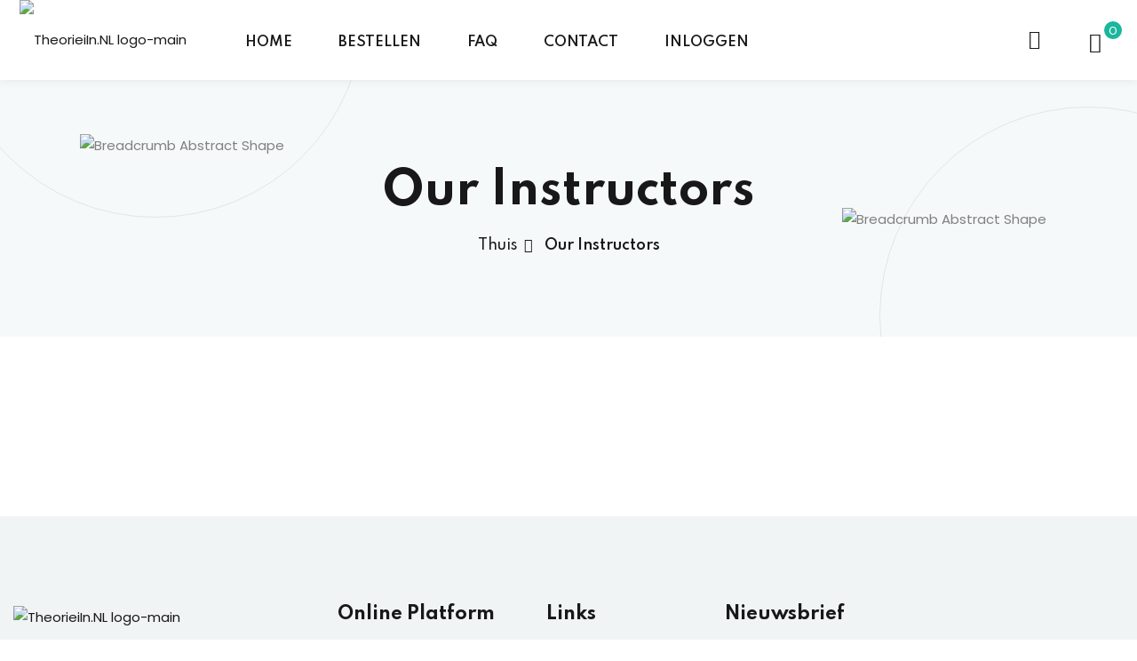

--- FILE ---
content_type: text/html; charset=UTF-8
request_url: https://theoriein.nl/instructors/
body_size: 34888
content:
<!DOCTYPE html>
<html lang="nl-NL" prefix="og: https://ogp.me/ns#">
<head>
	<meta charset="UTF-8">
	<meta name="viewport" content="width=device-width, initial-scale=1">
	<link rel="profile" href="https://gmpg.org/xfn/11">

	
<!-- Search Engine Optimization door Rank Math PRO - https://rankmath.com/ -->
<title>Our Instructors - TheorieIn.NL - Leer Online En Slaag Met Gemak Voor Je Theorie Examen!</title>
<meta name="description" content="Instructor"/>
<meta name="robots" content="follow, index, max-snippet:-1, max-video-preview:-1, max-image-preview:large"/>
<link rel="canonical" href="https://theoriein.nl/instructors/" />
<meta property="og:locale" content="nl_NL" />
<meta property="og:type" content="article" />
<meta property="og:title" content="Our Instructors - TheorieIn.NL - Leer Online En Slaag Met Gemak Voor Je Theorie Examen!" />
<meta property="og:description" content="Instructor" />
<meta property="og:url" content="https://theoriein.nl/instructors/" />
<meta property="og:site_name" content="TheorieIn.NL - Leer Online En Slaag Met Gemak Voor Je Theorie Examen!" />
<meta property="og:updated_time" content="2023-04-10T22:39:20+02:00" />
<meta property="og:image" content="https://theoriein.nl/wp-content/uploads/2021/03/instructor-5.jpg" />
<meta property="og:image:secure_url" content="https://theoriein.nl/wp-content/uploads/2021/03/instructor-5.jpg" />
<meta property="og:image:width" content="600" />
<meta property="og:image:height" content="670" />
<meta property="og:image:alt" content="Our Instructors" />
<meta property="og:image:type" content="image/jpeg" />
<meta name="twitter:card" content="summary_large_image" />
<meta name="twitter:title" content="Our Instructors - TheorieIn.NL - Leer Online En Slaag Met Gemak Voor Je Theorie Examen!" />
<meta name="twitter:description" content="Instructor" />
<meta name="twitter:image" content="https://theoriein.nl/wp-content/uploads/2021/03/instructor-5.jpg" />
<meta name="twitter:label1" content="Tijd om te lezen" />
<meta name="twitter:data1" content="Minder dan een minuut" />
<script type="application/ld+json" class="rank-math-schema-pro">{"@context":"https://schema.org","@graph":[{"@type":"BreadcrumbList","@id":"https://theoriein.nl/instructors/#breadcrumb","itemListElement":[{"@type":"ListItem","position":"1","item":{"@id":"https://theoriein.nl","name":"Home"}},{"@type":"ListItem","position":"2","item":{"@id":"https://theoriein.nl/instructors/","name":"Our Instructors"}}]}]}</script>
<!-- /Rank Math WordPress SEO plugin -->

<link rel='dns-prefetch' href='//fonts.googleapis.com' />
<link rel='dns-prefetch' href='//use.fontawesome.com' />
<link rel='preconnect' href='https://fonts.gstatic.com' crossorigin />
<link rel="alternate" type="application/rss+xml" title="TheorieIn.NL - Leer Online En Slaag Met Gemak Voor Je Theorie Examen! &raquo; feed" href="https://theoriein.nl/feed/" />
<link rel="alternate" type="application/rss+xml" title="TheorieIn.NL - Leer Online En Slaag Met Gemak Voor Je Theorie Examen! &raquo; reacties feed" href="https://theoriein.nl/comments/feed/" />
<link rel="alternate" title="oEmbed (JSON)" type="application/json+oembed" href="https://theoriein.nl/wp-json/oembed/1.0/embed?url=https%3A%2F%2Ftheoriein.nl%2Finstructors%2F" />
<link rel="alternate" title="oEmbed (XML)" type="text/xml+oembed" href="https://theoriein.nl/wp-json/oembed/1.0/embed?url=https%3A%2F%2Ftheoriein.nl%2Finstructors%2F&#038;format=xml" />
<style id='wp-img-auto-sizes-contain-inline-css' type='text/css'>
img:is([sizes=auto i],[sizes^="auto," i]){contain-intrinsic-size:3000px 1500px}
/*# sourceURL=wp-img-auto-sizes-contain-inline-css */
</style>
<link rel='stylesheet' id='ays-form-maker-admin-css' href='https://theoriein.nl/wp-content/plugins/easy-form/admin/css/admin.css?ver=20.0.3' type='text/css' media='all' />
<link rel='stylesheet' id='easy-form-dropdown-css' href='https://theoriein.nl/wp-content/plugins/easy-form/public/css/dropdown.min.css?ver=20.0.3' type='text/css' media='all' />
<link rel='stylesheet' id='quiz-maker-admin-css' href='https://theoriein.nl/wp-content/plugins/quiz-maker/admin/css/admin.css?ver=31.8.2' type='text/css' media='all' />
<style id='wp-emoji-styles-inline-css' type='text/css'>

	img.wp-smiley, img.emoji {
		display: inline !important;
		border: none !important;
		box-shadow: none !important;
		height: 1em !important;
		width: 1em !important;
		margin: 0 0.07em !important;
		vertical-align: -0.1em !important;
		background: none !important;
		padding: 0 !important;
	}
/*# sourceURL=wp-emoji-styles-inline-css */
</style>
<style id='classic-theme-styles-inline-css' type='text/css'>
/*! This file is auto-generated */
.wp-block-button__link{color:#fff;background-color:#32373c;border-radius:9999px;box-shadow:none;text-decoration:none;padding:calc(.667em + 2px) calc(1.333em + 2px);font-size:1.125em}.wp-block-file__button{background:#32373c;color:#fff;text-decoration:none}
/*# sourceURL=/wp-includes/css/classic-themes.min.css */
</style>
<style id='safe-svg-svg-icon-style-inline-css' type='text/css'>
.safe-svg-cover{text-align:center}.safe-svg-cover .safe-svg-inside{display:inline-block;max-width:100%}.safe-svg-cover svg{fill:currentColor;height:100%;max-height:100%;max-width:100%;width:100%}

/*# sourceURL=https://theoriein.nl/wp-content/plugins/safe-svg/dist/safe-svg-block-frontend.css */
</style>
<style id='font-awesome-svg-styles-default-inline-css' type='text/css'>
.svg-inline--fa {
  display: inline-block;
  height: 1em;
  overflow: visible;
  vertical-align: -.125em;
}
/*# sourceURL=font-awesome-svg-styles-default-inline-css */
</style>
<link rel='stylesheet' id='font-awesome-svg-styles-css' href='https://theoriein.nl/wp-content/uploads/font-awesome/v6.4.0/css/svg-with-js.css' type='text/css' media='all' />
<style id='font-awesome-svg-styles-inline-css' type='text/css'>
   .wp-block-font-awesome-icon svg::before,
   .wp-rich-text-font-awesome-icon svg::before {content: unset;}
/*# sourceURL=font-awesome-svg-styles-inline-css */
</style>
<style id='global-styles-inline-css' type='text/css'>
:root{--wp--preset--aspect-ratio--square: 1;--wp--preset--aspect-ratio--4-3: 4/3;--wp--preset--aspect-ratio--3-4: 3/4;--wp--preset--aspect-ratio--3-2: 3/2;--wp--preset--aspect-ratio--2-3: 2/3;--wp--preset--aspect-ratio--16-9: 16/9;--wp--preset--aspect-ratio--9-16: 9/16;--wp--preset--color--black: #000000;--wp--preset--color--cyan-bluish-gray: #abb8c3;--wp--preset--color--white: #ffffff;--wp--preset--color--pale-pink: #f78da7;--wp--preset--color--vivid-red: #cf2e2e;--wp--preset--color--luminous-vivid-orange: #ff6900;--wp--preset--color--luminous-vivid-amber: #fcb900;--wp--preset--color--light-green-cyan: #7bdcb5;--wp--preset--color--vivid-green-cyan: #00d084;--wp--preset--color--pale-cyan-blue: #8ed1fc;--wp--preset--color--vivid-cyan-blue: #0693e3;--wp--preset--color--vivid-purple: #9b51e0;--wp--preset--gradient--vivid-cyan-blue-to-vivid-purple: linear-gradient(135deg,rgb(6,147,227) 0%,rgb(155,81,224) 100%);--wp--preset--gradient--light-green-cyan-to-vivid-green-cyan: linear-gradient(135deg,rgb(122,220,180) 0%,rgb(0,208,130) 100%);--wp--preset--gradient--luminous-vivid-amber-to-luminous-vivid-orange: linear-gradient(135deg,rgb(252,185,0) 0%,rgb(255,105,0) 100%);--wp--preset--gradient--luminous-vivid-orange-to-vivid-red: linear-gradient(135deg,rgb(255,105,0) 0%,rgb(207,46,46) 100%);--wp--preset--gradient--very-light-gray-to-cyan-bluish-gray: linear-gradient(135deg,rgb(238,238,238) 0%,rgb(169,184,195) 100%);--wp--preset--gradient--cool-to-warm-spectrum: linear-gradient(135deg,rgb(74,234,220) 0%,rgb(151,120,209) 20%,rgb(207,42,186) 40%,rgb(238,44,130) 60%,rgb(251,105,98) 80%,rgb(254,248,76) 100%);--wp--preset--gradient--blush-light-purple: linear-gradient(135deg,rgb(255,206,236) 0%,rgb(152,150,240) 100%);--wp--preset--gradient--blush-bordeaux: linear-gradient(135deg,rgb(254,205,165) 0%,rgb(254,45,45) 50%,rgb(107,0,62) 100%);--wp--preset--gradient--luminous-dusk: linear-gradient(135deg,rgb(255,203,112) 0%,rgb(199,81,192) 50%,rgb(65,88,208) 100%);--wp--preset--gradient--pale-ocean: linear-gradient(135deg,rgb(255,245,203) 0%,rgb(182,227,212) 50%,rgb(51,167,181) 100%);--wp--preset--gradient--electric-grass: linear-gradient(135deg,rgb(202,248,128) 0%,rgb(113,206,126) 100%);--wp--preset--gradient--midnight: linear-gradient(135deg,rgb(2,3,129) 0%,rgb(40,116,252) 100%);--wp--preset--font-size--small: 13px;--wp--preset--font-size--medium: 20px;--wp--preset--font-size--large: 36px;--wp--preset--font-size--x-large: 42px;--wp--preset--spacing--20: 0.44rem;--wp--preset--spacing--30: 0.67rem;--wp--preset--spacing--40: 1rem;--wp--preset--spacing--50: 1.5rem;--wp--preset--spacing--60: 2.25rem;--wp--preset--spacing--70: 3.38rem;--wp--preset--spacing--80: 5.06rem;--wp--preset--shadow--natural: 6px 6px 9px rgba(0, 0, 0, 0.2);--wp--preset--shadow--deep: 12px 12px 50px rgba(0, 0, 0, 0.4);--wp--preset--shadow--sharp: 6px 6px 0px rgba(0, 0, 0, 0.2);--wp--preset--shadow--outlined: 6px 6px 0px -3px rgb(255, 255, 255), 6px 6px rgb(0, 0, 0);--wp--preset--shadow--crisp: 6px 6px 0px rgb(0, 0, 0);}:where(.is-layout-flex){gap: 0.5em;}:where(.is-layout-grid){gap: 0.5em;}body .is-layout-flex{display: flex;}.is-layout-flex{flex-wrap: wrap;align-items: center;}.is-layout-flex > :is(*, div){margin: 0;}body .is-layout-grid{display: grid;}.is-layout-grid > :is(*, div){margin: 0;}:where(.wp-block-columns.is-layout-flex){gap: 2em;}:where(.wp-block-columns.is-layout-grid){gap: 2em;}:where(.wp-block-post-template.is-layout-flex){gap: 1.25em;}:where(.wp-block-post-template.is-layout-grid){gap: 1.25em;}.has-black-color{color: var(--wp--preset--color--black) !important;}.has-cyan-bluish-gray-color{color: var(--wp--preset--color--cyan-bluish-gray) !important;}.has-white-color{color: var(--wp--preset--color--white) !important;}.has-pale-pink-color{color: var(--wp--preset--color--pale-pink) !important;}.has-vivid-red-color{color: var(--wp--preset--color--vivid-red) !important;}.has-luminous-vivid-orange-color{color: var(--wp--preset--color--luminous-vivid-orange) !important;}.has-luminous-vivid-amber-color{color: var(--wp--preset--color--luminous-vivid-amber) !important;}.has-light-green-cyan-color{color: var(--wp--preset--color--light-green-cyan) !important;}.has-vivid-green-cyan-color{color: var(--wp--preset--color--vivid-green-cyan) !important;}.has-pale-cyan-blue-color{color: var(--wp--preset--color--pale-cyan-blue) !important;}.has-vivid-cyan-blue-color{color: var(--wp--preset--color--vivid-cyan-blue) !important;}.has-vivid-purple-color{color: var(--wp--preset--color--vivid-purple) !important;}.has-black-background-color{background-color: var(--wp--preset--color--black) !important;}.has-cyan-bluish-gray-background-color{background-color: var(--wp--preset--color--cyan-bluish-gray) !important;}.has-white-background-color{background-color: var(--wp--preset--color--white) !important;}.has-pale-pink-background-color{background-color: var(--wp--preset--color--pale-pink) !important;}.has-vivid-red-background-color{background-color: var(--wp--preset--color--vivid-red) !important;}.has-luminous-vivid-orange-background-color{background-color: var(--wp--preset--color--luminous-vivid-orange) !important;}.has-luminous-vivid-amber-background-color{background-color: var(--wp--preset--color--luminous-vivid-amber) !important;}.has-light-green-cyan-background-color{background-color: var(--wp--preset--color--light-green-cyan) !important;}.has-vivid-green-cyan-background-color{background-color: var(--wp--preset--color--vivid-green-cyan) !important;}.has-pale-cyan-blue-background-color{background-color: var(--wp--preset--color--pale-cyan-blue) !important;}.has-vivid-cyan-blue-background-color{background-color: var(--wp--preset--color--vivid-cyan-blue) !important;}.has-vivid-purple-background-color{background-color: var(--wp--preset--color--vivid-purple) !important;}.has-black-border-color{border-color: var(--wp--preset--color--black) !important;}.has-cyan-bluish-gray-border-color{border-color: var(--wp--preset--color--cyan-bluish-gray) !important;}.has-white-border-color{border-color: var(--wp--preset--color--white) !important;}.has-pale-pink-border-color{border-color: var(--wp--preset--color--pale-pink) !important;}.has-vivid-red-border-color{border-color: var(--wp--preset--color--vivid-red) !important;}.has-luminous-vivid-orange-border-color{border-color: var(--wp--preset--color--luminous-vivid-orange) !important;}.has-luminous-vivid-amber-border-color{border-color: var(--wp--preset--color--luminous-vivid-amber) !important;}.has-light-green-cyan-border-color{border-color: var(--wp--preset--color--light-green-cyan) !important;}.has-vivid-green-cyan-border-color{border-color: var(--wp--preset--color--vivid-green-cyan) !important;}.has-pale-cyan-blue-border-color{border-color: var(--wp--preset--color--pale-cyan-blue) !important;}.has-vivid-cyan-blue-border-color{border-color: var(--wp--preset--color--vivid-cyan-blue) !important;}.has-vivid-purple-border-color{border-color: var(--wp--preset--color--vivid-purple) !important;}.has-vivid-cyan-blue-to-vivid-purple-gradient-background{background: var(--wp--preset--gradient--vivid-cyan-blue-to-vivid-purple) !important;}.has-light-green-cyan-to-vivid-green-cyan-gradient-background{background: var(--wp--preset--gradient--light-green-cyan-to-vivid-green-cyan) !important;}.has-luminous-vivid-amber-to-luminous-vivid-orange-gradient-background{background: var(--wp--preset--gradient--luminous-vivid-amber-to-luminous-vivid-orange) !important;}.has-luminous-vivid-orange-to-vivid-red-gradient-background{background: var(--wp--preset--gradient--luminous-vivid-orange-to-vivid-red) !important;}.has-very-light-gray-to-cyan-bluish-gray-gradient-background{background: var(--wp--preset--gradient--very-light-gray-to-cyan-bluish-gray) !important;}.has-cool-to-warm-spectrum-gradient-background{background: var(--wp--preset--gradient--cool-to-warm-spectrum) !important;}.has-blush-light-purple-gradient-background{background: var(--wp--preset--gradient--blush-light-purple) !important;}.has-blush-bordeaux-gradient-background{background: var(--wp--preset--gradient--blush-bordeaux) !important;}.has-luminous-dusk-gradient-background{background: var(--wp--preset--gradient--luminous-dusk) !important;}.has-pale-ocean-gradient-background{background: var(--wp--preset--gradient--pale-ocean) !important;}.has-electric-grass-gradient-background{background: var(--wp--preset--gradient--electric-grass) !important;}.has-midnight-gradient-background{background: var(--wp--preset--gradient--midnight) !important;}.has-small-font-size{font-size: var(--wp--preset--font-size--small) !important;}.has-medium-font-size{font-size: var(--wp--preset--font-size--medium) !important;}.has-large-font-size{font-size: var(--wp--preset--font-size--large) !important;}.has-x-large-font-size{font-size: var(--wp--preset--font-size--x-large) !important;}
:where(.wp-block-post-template.is-layout-flex){gap: 1.25em;}:where(.wp-block-post-template.is-layout-grid){gap: 1.25em;}
:where(.wp-block-term-template.is-layout-flex){gap: 1.25em;}:where(.wp-block-term-template.is-layout-grid){gap: 1.25em;}
:where(.wp-block-columns.is-layout-flex){gap: 2em;}:where(.wp-block-columns.is-layout-grid){gap: 2em;}
:root :where(.wp-block-pullquote){font-size: 1.5em;line-height: 1.6;}
/*# sourceURL=global-styles-inline-css */
</style>
<link rel='stylesheet' id='contact-form-7-css' href='https://theoriein.nl/wp-content/plugins/contact-form-7/includes/css/styles.css?ver=6.1.4' type='text/css' media='all' />
<link rel='stylesheet' id='ays-form-maker-css' href='https://theoriein.nl/wp-content/plugins/easy-form/public/css/ays-form-maker-public.css?ver=20.0.3' type='text/css' media='all' />
<link rel='stylesheet' id='quiz-maker-css' href='https://theoriein.nl/wp-content/plugins/quiz-maker/public/css/quiz-maker-public.css?ver=31.8.2' type='text/css' media='all' />
<link rel='stylesheet' id='tutor-prism-css-css' href='https://theoriein.nl/wp-content/plugins/tutor-pro/assets/lib/codesample/prism.css?ver=3.9.5' type='text/css' media='all' />
<link rel='stylesheet' id='tutor-pro-front-css' href='https://theoriein.nl/wp-content/plugins/tutor-pro/assets/css/front.css?ver=3.9.5' type='text/css' media='all' />
<link rel='stylesheet' id='tutor-icon-css' href='https://theoriein.nl/wp-content/plugins/tutor/assets/css/tutor-icon.min.css?ver=3.9.5' type='text/css' media='all' />
<link rel='stylesheet' id='tutor-css' href='https://theoriein.nl/wp-content/plugins/tutor/assets/css/tutor.min.css?ver=3.9.5' type='text/css' media='all' />
<link rel='stylesheet' id='tutor-frontend-css' href='https://theoriein.nl/wp-content/plugins/tutor/assets/css/tutor-front.min.css?ver=3.9.5' type='text/css' media='all' />
<style id='tutor-frontend-inline-css' type='text/css'>
.mce-notification.mce-notification-error{display: none !important;}
:root{--tutor-color-primary:#3e64de;--tutor-color-primary-rgb:62, 100, 222;--tutor-color-primary-hover:#395bca;--tutor-color-primary-hover-rgb:57, 91, 202;--tutor-body-color:#212327;--tutor-body-color-rgb:33, 35, 39;--tutor-border-color:#cdcfd5;--tutor-border-color-rgb:205, 207, 213;--tutor-color-gray:#e3e5eb;--tutor-color-gray-rgb:227, 229, 235;}
/*# sourceURL=tutor-frontend-inline-css */
</style>
<link rel='stylesheet' id='woocommerce-layout-css' href='https://theoriein.nl/wp-content/plugins/woocommerce/assets/css/woocommerce-layout.css?ver=10.4.3' type='text/css' media='all' />
<link rel='stylesheet' id='woocommerce-smallscreen-css' href='https://theoriein.nl/wp-content/plugins/woocommerce/assets/css/woocommerce-smallscreen.css?ver=10.4.3' type='text/css' media='only screen and (max-width: 768px)' />
<link rel='stylesheet' id='woocommerce-general-css' href='https://theoriein.nl/wp-content/plugins/woocommerce/assets/css/woocommerce.css?ver=10.4.3' type='text/css' media='all' />
<style id='woocommerce-inline-inline-css' type='text/css'>
.woocommerce form .form-row .required { visibility: visible; }
/*# sourceURL=woocommerce-inline-inline-css */
</style>
<link rel='stylesheet' id='yith-quick-view-css' href='https://theoriein.nl/wp-content/plugins/yith-woocommerce-quick-view/assets/css/yith-quick-view.css?ver=2.10.0' type='text/css' media='all' />
<style id='yith-quick-view-inline-css' type='text/css'>

				#yith-quick-view-modal .yith-quick-view-overlay{background:rgba( 0, 0, 0, 0.8)}
				#yith-quick-view-modal .yith-wcqv-main{background:#ffffff;}
				#yith-quick-view-close{color:#cdcdcd;}
				#yith-quick-view-close:hover{color:#ff0000;}
/*# sourceURL=yith-quick-view-inline-css */
</style>
<link rel='stylesheet' id='edublink-style-css' href='https://theoriein.nl/wp-content/themes/edublink/style.css?ver=6.9' type='text/css' media='all' />
<link rel='stylesheet' id='remixicon-css' href='https://theoriein.nl/wp-content/themes/edublink/assets/css/remixicon.css?ver=2.0.8' type='text/css' media='all' />
<link rel='stylesheet' id='edublink-custom-icons-css' href='https://theoriein.nl/wp-content/themes/edublink/assets/css/edublink-custom-icons.css?ver=2.0.8' type='text/css' media='all' />
<link rel='stylesheet' id='edublink-swiper-css' href='https://theoriein.nl/wp-content/themes/edublink/assets/css/swiper-bundle.min.css?ver=2.0.8' type='text/css' media='all' />
<link rel='stylesheet' id='metismenu-css' href='https://theoriein.nl/wp-content/themes/edublink/assets/css/metisMenu.min.css?ver=2.0.8' type='text/css' media='all' />
<link rel='stylesheet' id='edublink-tipped-css' href='https://theoriein.nl/wp-content/themes/edublink/assets/css/tipped.min.css?ver=2.0.8' type='text/css' media='all' />
<link rel='stylesheet' id='nice-select-css' href='https://theoriein.nl/wp-content/themes/edublink/assets/css/nice-select.css?ver=2.0.8' type='text/css' media='all' />
<link rel='stylesheet' id='edublink-main-css' href='https://theoriein.nl/wp-content/themes/edublink/assets/css/main.css?ver=2.0.8' type='text/css' media='all' />
<style id='edublink-main-inline-css' type='text/css'>
:root {
			--edublink-color-primary: #1AB69D;
			--edublink-color-primary-alt: #31B978;
			--edublink-color-secondary: #EE4A62;
			--edublink-color-textSecondary: #ff5b5c;
			--edublink-color-tertiary: #f8b81f;
			--edublink-color-dark: #231F40;
			--edublink-color-body: #808080;
			--edublink-color-heading: #181818;
			--edublink-color-white: #ffffff;
			--edublink-color-shade: #F5F5F5;
			--edublink-color-border: #e5e5e5;
			--edublink-color-black: #000000;
			--edublink-color-off-white: #bababa;
			--edublink-color-lighten01: #f0f4f5;
			--edublink-color-lighten02: #edf5f8;
			--edublink-color-lighten03: #f5f1eb;
			--edublink-color-lighten04: #f7f5f2;
			--edublink-color-extra01: #0ecd73;
			--edublink-color-extra02: #8e56ff;
			--edublink-color-extra03: #f92596;
			--edublink-color-extra04: #5866eb;
			--edublink-color-extra05: #f8941f;
			--edublink-color-extra06: #39c0fa;
			--edublink-color-extra07: #da04f8;
			--edublink-color-extra08: #4664e4;
			--edublink-color-extra09: #525151;
			--edublink-color-extra10: #404040;
			--edublink-color-extra11: #22272e;
			--edublink-dark-primary: #1c242f;
			--edublink-dark-secondary: #111822;
			--edublink-dark-primary-alt: #020b17;
			--edublink-dark-secondary-alt: #282f3a;
			--edublink-gradient-primary: linear-gradient(-90deg, var(--edublink-color-primary-alt) 0%, var(--edublink-color-primary) 100%);
			--edublink-gradient-primary-alt: linear-gradient(-90deg, var(--edublink-color-primary) 0%, var(--edublink-color-primary-alt) 100%);
			--edublink-radius-small: 5px;
			--edublink-radius: 10px;
			--edublink-radius-big: 16px;
			--edublink-p-light: 300;
			--edublink-p-regular: 400;
			--edublink-p-medium: 500;
			--edublink-p-semi-bold: 600;
			--edublink-p-bold: 700;
			--edublink-p-extra-bold: 800;
			--edublink-p-black: 900;
			--edublink-shadow-darker: 0px 10px 50px 0px rgba(26,46,85,0.1);
			--edublink-shadow-darker2: 0px 20px 50px 0px rgba(26,46,85,0.1);
			--edublink-shadow-dark: 0px 10px 30px 0px rgba(20,36,66,0.15);
			--edublink-shadow-darkest: 0px 10px 30px 0px rgba(0,0,0,0.05);
			--edublink-shadow-darker3: 0px 4px 50px 0px rgba(0, 0, 0, 0.1);
			--edublink-shadow-darker4: 0px 20px 70px 0px rgba(15, 107, 92, 0.2);
			--edublink-transition: 0.3s;
			--edublink-transition-2: 0.5s;
			--edublink-transition-transform: transform .65s cubic-bezier(.23,1,.32,1);
			--edublink-font-primary: 'Poppins', sans-serif;
			--edublink-font-secondary: 'Spartan', sans-serif;
			--edublink-font-size-b1: 15px;
			--edublink-font-size-b2: 13px;
			--edublink-font-size-b3: 14px;
			--edublink-font-size-b4: 12px;
			--edublink-line-height-b1: 1.73;
			--edublink-line-height-b2: 1.85;
			--edublink-line-height-b3: 1.6;
			--edublink-line-height-b4: 1.3;
			--edublink-h1: 50px;
			--edublink-h2: 36px;
			--edublink-h3: 28px;
			--edublink-h4: 20px;
			--edublink-h5: 18px;
			--edublink-h6: 16px;
			--edublink-h1-lineHeight: 1.2;
			--edublink-h2-lineHeight: 1.39;
			--edublink-h3-lineHeight: 1.43;
			--edublink-h4-lineHeight: 1.4;
			--edublink-h5-lineHeight: 1.45;
			--edublink-h6-lineHeight: 1.62;
		}
/*# sourceURL=edublink-main-inline-css */
</style>
<link rel='stylesheet' id='edublink-main-fonts-css' href='https://fonts.googleapis.com/css?family=Poppins%3A300%2C400%2C500%2C600%2C700%2C800%7CSpartan%3A300%2C400%2C500%2C600%2C700%2C800&#038;subset=latin%2Clatin-ext&#038;ver=2.0.8' type='text/css' media='all' />
<link rel='stylesheet' id='edublink-tutor-style-css' href='https://theoriein.nl/wp-content/themes/edublink/assets/css/tutor-lms.css?ver=2.0.8' type='text/css' media='all' />
<link rel='stylesheet' id='edublink-woocommerce-style-css' href='https://theoriein.nl/wp-content/themes/edublink/assets/css/woocommerce.css?ver=2.0.8' type='text/css' media='all' />
<style id='edublink-woocommerce-style-inline-css' type='text/css'>
@font-face {
			font-family: "star";
			src: url("https://theoriein.nl/wp-content/plugins/woocommerce/assets/fonts/star.eot");
			src: url("https://theoriein.nl/wp-content/plugins/woocommerce/assets/fonts/star.eot?#iefix") format("embedded-opentype"),
				url("https://theoriein.nl/wp-content/plugins/woocommerce/assets/fonts/star.woff") format("woff"),
				url("https://theoriein.nl/wp-content/plugins/woocommerce/assets/fonts/star.ttf") format("truetype"),
				url("https://theoriein.nl/wp-content/plugins/woocommerce/assets/fonts/star.svg#star") format("svg");
			font-weight: normal;
			font-style: normal;
		}
/*# sourceURL=edublink-woocommerce-style-inline-css */
</style>
<link rel='stylesheet' id='font-awesome-official-css' href='https://use.fontawesome.com/releases/v6.4.0/css/all.css' type='text/css' media='all' integrity="sha384-iw3OoTErCYJJB9mCa8LNS2hbsQ7M3C0EpIsO/H5+EGAkPGc6rk+V8i04oW/K5xq0" crossorigin="anonymous" />
<link rel='stylesheet' id='fox-lms-woocommerce-css' href='https://theoriein.nl/wp-content/plugins/fox-lms-woocommerce/public/css/fox-lms-woocommerce-public.css?ver=1.0.1' type='text/css' media='all' />
<link rel='stylesheet' id='elementor-frontend-css' href='https://theoriein.nl/wp-content/plugins/elementor/assets/css/frontend.min.css?ver=3.34.1' type='text/css' media='all' />
<link rel='stylesheet' id='elementor-post-6623-css' href='https://theoriein.nl/wp-content/uploads/elementor/css/post-6623.css?ver=1768612492' type='text/css' media='all' />
<link rel='stylesheet' id='elementor-post-808-css' href='https://theoriein.nl/wp-content/uploads/elementor/css/post-808.css?ver=1768686540' type='text/css' media='all' />
<link rel='stylesheet' id='font-awesome-4-shim-css' href='https://theoriein.nl/wp-content/plugins/tutor-lms-elementor-addons/assets/css/font-awesome.min.css?ver=3.0.1' type='text/css' media='all' />
<link rel='stylesheet' id='slick-css-css' href='https://theoriein.nl/wp-content/plugins/tutor-lms-elementor-addons/assets/css/slick.min.css?ver=3.0.1' type='text/css' media='all' />
<link rel='stylesheet' id='slick-theme-css-css' href='https://theoriein.nl/wp-content/plugins/tutor-lms-elementor-addons/assets/css/slick-theme.css?ver=3.0.1' type='text/css' media='all' />
<link rel='stylesheet' id='tutor-elementor-css-css' href='https://theoriein.nl/wp-content/plugins/tutor-lms-elementor-addons/assets/css/tutor-elementor.min.css?ver=3.0.1' type='text/css' media='all' />
<link rel="preload" as="style" href="https://fonts.googleapis.com/css?family=Poppins&#038;display=swap&#038;ver=1761152513" /><link rel="stylesheet" href="https://fonts.googleapis.com/css?family=Poppins&#038;display=swap&#038;ver=1761152513" media="print" onload="this.media='all'"><noscript><link rel="stylesheet" href="https://fonts.googleapis.com/css?family=Poppins&#038;display=swap&#038;ver=1761152513" /></noscript><link rel='stylesheet' id='font-awesome-official-v4shim-css' href='https://use.fontawesome.com/releases/v6.4.0/css/v4-shims.css' type='text/css' media='all' integrity="sha384-TjXU13dTMPo+5ZlOUI1IGXvpmajjoetPqbUJqTx+uZ1bGwylKHNEItuVe/mg/H6l" crossorigin="anonymous" />
<link rel='stylesheet' id='elementor-gf-local-roboto-css' href='https://theoriein.nl/wp-content/uploads/elementor/google-fonts/css/roboto.css?ver=1742249048' type='text/css' media='all' />
<link rel='stylesheet' id='elementor-gf-local-robotoslab-css' href='https://theoriein.nl/wp-content/uploads/elementor/google-fonts/css/robotoslab.css?ver=1742249073' type='text/css' media='all' />
<script type="text/javascript" data-cfasync="false" src="https://theoriein.nl/wp-includes/js/dist/hooks.min.js?ver=dd5603f07f9220ed27f1" id="wp-hooks-js"></script>
<script type="text/javascript" data-cfasync="false" src="https://theoriein.nl/wp-includes/js/dist/i18n.min.js?ver=c26c3dc7bed366793375" id="wp-i18n-js"></script>
<script type="text/javascript" id="wp-i18n-js-after">
/* <![CDATA[ */
wp.i18n.setLocaleData( { 'text direction\u0004ltr': [ 'ltr' ] } );
//# sourceURL=wp-i18n-js-after
/* ]]> */
</script>
<script type="text/javascript" data-cfasync="false" src="https://theoriein.nl/wp-includes/js/jquery/jquery.min.js?ver=3.7.1" id="jquery-core-js"></script>
<script type="text/javascript" data-cfasync="false" src="https://theoriein.nl/wp-includes/js/jquery/jquery-migrate.min.js?ver=3.4.1" id="jquery-migrate-js"></script>
<script type="text/javascript" src="https://theoriein.nl/wp-content/plugins/woocommerce/assets/js/jquery-blockui/jquery.blockUI.min.js?ver=2.7.0-wc.10.4.3" id="wc-jquery-blockui-js" defer="defer" data-wp-strategy="defer"></script>
<script type="text/javascript" id="wc-add-to-cart-js-extra">
/* <![CDATA[ */
var wc_add_to_cart_params = {"ajax_url":"/wp-admin/admin-ajax.php","wc_ajax_url":"/?wc-ajax=%%endpoint%%","i18n_view_cart":"Bekijk winkelwagen","cart_url":"https://theoriein.nl/winkelwagen/","is_cart":"","cart_redirect_after_add":"yes"};
//# sourceURL=wc-add-to-cart-js-extra
/* ]]> */
</script>
<script type="text/javascript" src="https://theoriein.nl/wp-content/plugins/woocommerce/assets/js/frontend/add-to-cart.min.js?ver=10.4.3" id="wc-add-to-cart-js" defer="defer" data-wp-strategy="defer"></script>
<script type="text/javascript" src="https://theoriein.nl/wp-content/plugins/woocommerce/assets/js/js-cookie/js.cookie.min.js?ver=2.1.4-wc.10.4.3" id="wc-js-cookie-js" defer="defer" data-wp-strategy="defer"></script>
<script type="text/javascript" id="woocommerce-js-extra">
/* <![CDATA[ */
var woocommerce_params = {"ajax_url":"/wp-admin/admin-ajax.php","wc_ajax_url":"/?wc-ajax=%%endpoint%%","i18n_password_show":"Wachtwoord weergeven","i18n_password_hide":"Wachtwoord verbergen"};
//# sourceURL=woocommerce-js-extra
/* ]]> */
</script>
<script type="text/javascript" src="https://theoriein.nl/wp-content/plugins/woocommerce/assets/js/frontend/woocommerce.min.js?ver=10.4.3" id="woocommerce-js" defer="defer" data-wp-strategy="defer"></script>
<script type="text/javascript" data-cfasync="false" src="https://theoriein.nl/wp-includes/js/dist/url.min.js?ver=9e178c9516d1222dc834" id="wp-url-js"></script>
<script type="text/javascript" id="wp-api-fetch-js-translations">
/* <![CDATA[ */
( function( domain, translations ) {
	var localeData = translations.locale_data[ domain ] || translations.locale_data.messages;
	localeData[""].domain = domain;
	wp.i18n.setLocaleData( localeData, domain );
} )( "default", {"translation-revision-date":"2026-01-12 18:34:59+0000","generator":"GlotPress\/4.0.3","domain":"messages","locale_data":{"messages":{"":{"domain":"messages","plural-forms":"nplurals=2; plural=n != 1;","lang":"nl"},"Could not get a valid response from the server.":["Kon geen geldige reactie van de server krijgen."],"Unable to connect. Please check your Internet connection.":["Kan geen verbinding maken. Controleer je internetverbinding."],"Media upload failed. If this is a photo or a large image, please scale it down and try again.":["Uploaden media mislukt. Als dit een foto of een grote afbeelding is, verklein deze dan en probeer opnieuw."],"The response is not a valid JSON response.":["De reactie is geen geldige JSON-reactie."]}},"comment":{"reference":"wp-includes\/js\/dist\/api-fetch.js"}} );
//# sourceURL=wp-api-fetch-js-translations
/* ]]> */
</script>
<script type="text/javascript" data-cfasync="false" src="https://theoriein.nl/wp-includes/js/dist/api-fetch.min.js?ver=3a4d9af2b423048b0dee" id="wp-api-fetch-js"></script>
<script type="text/javascript" id="wp-api-fetch-js-after">
/* <![CDATA[ */
wp.apiFetch.use( wp.apiFetch.createRootURLMiddleware( "https://theoriein.nl/wp-json/" ) );
wp.apiFetch.nonceMiddleware = wp.apiFetch.createNonceMiddleware( "35441d2c0a" );
wp.apiFetch.use( wp.apiFetch.nonceMiddleware );
wp.apiFetch.use( wp.apiFetch.mediaUploadMiddleware );
wp.apiFetch.nonceEndpoint = "https://theoriein.nl/wp-admin/admin-ajax.php?action=rest-nonce";
//# sourceURL=wp-api-fetch-js-after
/* ]]> */
</script>
<script type="text/javascript" id="fox-lms-woocommerce-public-js-extra">
/* <![CDATA[ */
var courseWooData = {"nonce":"35441d2c0a","courseId":"808"};
//# sourceURL=fox-lms-woocommerce-public-js-extra
/* ]]> */
</script>
<script type="text/javascript" src="https://theoriein.nl/wp-content/plugins/fox-lms-woocommerce/public/js/fox-lms-woocommerce-public.js?ver=1.0.1" id="fox-lms-woocommerce-public-js"></script>
<script type="text/javascript" src="https://theoriein.nl/wp-content/plugins/tutor-lms-elementor-addons/assets/js/slick.min.js?ver=3.0.1" id="etlms-slick-library-js"></script>
<script type="text/javascript" id="tutor-elementor-js-js-extra">
/* <![CDATA[ */
var tutorElementorData = {"is_sidebar_sticky":""};
//# sourceURL=tutor-elementor-js-js-extra
/* ]]> */
</script>
<script type="text/javascript" id="tutor-elementor-js-js-before">
/* <![CDATA[ */
const etlmsUtility = {"is_editor_mode":false}
//# sourceURL=tutor-elementor-js-js-before
/* ]]> */
</script>
<script type="text/javascript" src="https://theoriein.nl/wp-content/plugins/tutor-lms-elementor-addons/assets/js/tutor-elementor.js?ver=3.0.1" id="tutor-elementor-js-js"></script>
<link rel="https://api.w.org/" href="https://theoriein.nl/wp-json/" /><link rel="alternate" title="JSON" type="application/json" href="https://theoriein.nl/wp-json/wp/v2/pages/808" /><link rel="EditURI" type="application/rsd+xml" title="RSD" href="https://theoriein.nl/xmlrpc.php?rsd" />
<meta name="generator" content="WordPress 6.9" />
<meta name="generator" content="TutorLMS 3.9.5" />
<link rel='shortlink' href='https://theoriein.nl/?p=808' />
<meta name="generator" content="Redux 4.5.10" />	<noscript><style>.woocommerce-product-gallery{ opacity: 1 !important; }</style></noscript>
	<meta name="generator" content="Elementor 3.34.1; features: e_font_icon_svg, additional_custom_breakpoints; settings: css_print_method-external, google_font-enabled, font_display-swap">
			<style>
				.e-con.e-parent:nth-of-type(n+4):not(.e-lazyloaded):not(.e-no-lazyload),
				.e-con.e-parent:nth-of-type(n+4):not(.e-lazyloaded):not(.e-no-lazyload) * {
					background-image: none !important;
				}
				@media screen and (max-height: 1024px) {
					.e-con.e-parent:nth-of-type(n+3):not(.e-lazyloaded):not(.e-no-lazyload),
					.e-con.e-parent:nth-of-type(n+3):not(.e-lazyloaded):not(.e-no-lazyload) * {
						background-image: none !important;
					}
				}
				@media screen and (max-height: 640px) {
					.e-con.e-parent:nth-of-type(n+2):not(.e-lazyloaded):not(.e-no-lazyload),
					.e-con.e-parent:nth-of-type(n+2):not(.e-lazyloaded):not(.e-no-lazyload) * {
						background-image: none !important;
					}
				}
			</style>
			<link rel="icon" href="https://theoriein.nl/wp-content/uploads/2021/06/favicon.png" sizes="32x32" />
<link rel="icon" href="https://theoriein.nl/wp-content/uploads/2021/06/favicon.png" sizes="192x192" />
<link rel="apple-touch-icon" href="https://theoriein.nl/wp-content/uploads/2021/06/favicon.png" />
<meta name="msapplication-TileImage" content="https://theoriein.nl/wp-content/uploads/2021/06/favicon.png" />
		<style type="text/css" id="wp-custom-css">
			@media (min-width: 1200px) {
	.eb-course-thumb-400 .edublink-single-course.course-style-5 img {
		  min-height: 400px;
			object-fit: cover;
	}
}

.eb-instagram-grid.edublink-row {
	margin-right: -7.5px;
    margin-left: -7.5px;
}

.eb-instagram-grid .edublink-col-md-4 {
    padding-right: 5px;
    padding-left: 5px;
}

/*===Photography===*/
.edublink-pagination-box-wrap {
	position: relative;
}

.edublink-pagination-box-wrap::before, .edublink-pagination-box-wrap::after {
    content: '';
    display: block;
    position: absolute;
    top: 0;
    right: 0;
    z-index: -1;
    bottom: 0;
    left: 0;
    -webkit-transition: var(--transition);
    transition: var(--transition);
    border-radius: 50%;
    border: 1px solid rgba(255, 255, 255, 0.1);
}

.edublink-pagination-box-wrap::before {
    -webkit-animation: ripple_2 3s linear infinite;
    animation: ripple_2 3s linear infinite;
}

.edublink-pagination-box-wrap::after {
    -webkit-animation: ripple_2 3s linear 1s infinite;
    animation: ripple_2 3s linear 1s infinite;
}		</style>
		</head>
<body class="wp-singular page-template page-template-elementor_header_footer page page-id-808 wp-custom-logo wp-embed-responsive wp-theme-edublink theme-edublink tutor-lms woocommerce-no-js edublink-page-content edublink-page-breadcrumb-enable edublink-page-boxed edublink-page-sidebar-disable theme-name-edublink edublink-sticky-header-enable woocommerce woocommerce-active elementor-default elementor-template-full-width elementor-kit-6623 elementor-page elementor-page-808">

<div id="page" class="site"><a class="skip-link screen-reader-text" href="#content">Doorgaan naar inhoud</a><header id="masthead" class="site-header theme-header-1 header-get-sticky"><div class="edublink-header-area edublink-navbar edublink-navbar-expand-lg"><div class="edublink-container-fluid"><div class="eb-header-navbar edublink-align-items-center"><div class="site-branding site-logo-info"><div class="logo-wrapper" itemscope itemtype="http://schema.org/Brand"><a href="https://theoriein.nl/" class="navbar-brand site-main-logo" rel="home"><img width="354" height="81" src="https://theoriein.nl/wp-content/uploads/2023/05/logo-main.png" class="site-logo" alt="TheorieiIn.NL logo-main" decoding="async" srcset="https://theoriein.nl/wp-content/uploads/2023/05/logo-main.png 354w, https://theoriein.nl/wp-content/uploads/2023/05/logo-main-300x69.png 300w" sizes="(max-width: 354px) 100vw, 354px" /></a><a href="https://theoriein.nl/" class="navbar-brand site-white-logo"><img src="https://theoriein.nl/wp-content/uploads/2023/05/logo-main.png" class="header-white-logo" alt="TheorieIn.NL - Leer Online En Slaag Met Gemak Voor Je Theorie Examen!" /></a></div></div><div class="edublink-theme-header-nav edublink-d-none edublink-d-xl-block"><nav id="site-navigation" class="main-navigation edublink-theme-nav edublink-navbar-collapse"><div class="edublink-navbar-primary-menu"><div id="primary-menu-container-id" class="primary-menu-container-class"><ul id="primary-menu-custom-id" class="edublink-default-header-navbar edublink-navbar-nav edublink-navbar-right"><li itemscope="itemscope" itemtype="https://www.schema.org/SiteNavigationElement" id="menu-item-24031" class="menu-item menu-item-type-custom menu-item-object-custom menu-item-home nav-item menu-item-24031 menu-align-left"><a class="nav-link" href="https://theoriein.nl/" onClick="return true">HOME</a></li>
<li itemscope="itemscope" itemtype="https://www.schema.org/SiteNavigationElement" id="menu-item-9706" class="menu-item menu-item-type-custom menu-item-object-custom nav-item menu-item-9706 menu-align-left"><a class="nav-link" href="https://theoriein.nl/shop/" onClick="return true">BESTELLEN</a></li>
<li itemscope="itemscope" itemtype="https://www.schema.org/SiteNavigationElement" id="menu-item-24075" class="menu-item menu-item-type-custom menu-item-object-custom nav-item menu-item-24075 menu-align-left"><a class="nav-link" href="https://theoriein.nl/faqs" onClick="return true">FAQ</a></li>
<li itemscope="itemscope" itemtype="https://www.schema.org/SiteNavigationElement" id="menu-item-919" class="menu-item menu-item-type-post_type menu-item-object-page nav-item menu-item-919 menu-align-left"><a class="nav-link" href="https://theoriein.nl/contact/" onClick="return true">CONTACT</a></li>
<li itemscope="itemscope" itemtype="https://www.schema.org/SiteNavigationElement" id="menu-item-24226" class="menu-item menu-item-type-custom menu-item-object-custom nav-item menu-item-24226 menu-align-left"><a class="nav-link" href="https://theoriein.nl/inloggen/" onClick="return true">INLOGGEN</a></li>
</ul></div></div></nav></div><div class="edublink-header-right-side"><div class="edu-header-search-field"><div class="inner"><form action="https://theoriein.nl/" class="search-form" method="get"><input type="text" class="edublink-search-popup-field" name="s" value="" placeholder="Zoeken"><button class="submit-button"><i class="icon-2"></i></button></form></div></div><div class="header-quote"><div class="quote-icon quote-search"><button class="search-trigger"><i class="icon-2"></i></button></div></div><div class="edublink-woo-mini-cart-wrapper woocommerce"><div class="edublink-woo-mini-cart-inner"><div class="edublink-woo-mini-cart-icon-wrapper edublink-woo-mini-cart-active-on-hover"><a class="edublink-woo-mini-cart-link edublink-woo-mini-cart-visible-on-hover" href="https://theoriein.nl/winkelwagen/" target="_self"><i aria-hidden="true" class="icon-3"></i></a><span class="edublink-woo-mini-cart-total-item">0</span><div class="edublink-woo-mini-cart-content"><div class="widget_shopping_cart_content">
	<div class="edublink-cart-empty-content">
		<p class="edublink-cart-empty-text">
			<strong>Momenteel Is Leeg:</strong> 
			<span class="woocommerce-Price-amount amount"><bdi><span class="woocommerce-Price-currencySymbol">&euro;</span>0<span class="decimal-separator">.00</span></bdi></span>		</p>
		<p class="edublink-cart-shop-page-link">
			<a href="https://theoriein.nl/shop/" class="edublink-cart-shop-page-button">Verder winkelen</a>
		</p>
	</div>

</div></div></div></div></div><div class="quote-icon edublink-theme-nav-responsive hamburger-icon"><div class="edublink-mobile-hamburger-menu"><a href="javascript:void(0);"><i class="icon-54"></i></a></div></div></div></div></div></div></header><div class="edublink-mobile-menu"><div class="edublink-mobile-menu-overlay"></div><div class="edublink-mobile-menu-nav-wrapper"><div class="responsive-header-top"><div class="responsive-header-logo"><div class="logo-wrapper" itemscope itemtype="http://schema.org/Brand"><a href="https://theoriein.nl/" class="navbar-brand site-main-logo" rel="home"><img width="354" height="81" src="https://theoriein.nl/wp-content/uploads/2023/05/logo-main.png" class="site-logo" alt="TheorieiIn.NL logo-main" decoding="async" srcset="https://theoriein.nl/wp-content/uploads/2023/05/logo-main.png 354w, https://theoriein.nl/wp-content/uploads/2023/05/logo-main-300x69.png 300w" sizes="(max-width: 354px) 100vw, 354px" /></a><a href="https://theoriein.nl/" class="navbar-brand site-white-logo"><img src="https://theoriein.nl/wp-content/uploads/2023/05/logo-main.png" class="header-white-logo" alt="TheorieIn.NL - Leer Online En Slaag Met Gemak Voor Je Theorie Examen!" /></a></div></div><div class="edublink-mobile-menu-close"><a href="javascript:void(0);"><i class="icon-73"></i></a></div></div><ul id="edublink-mobile-menu-item" class="edublink-mobile-menu-item"><li itemscope="itemscope" itemtype="https://www.schema.org/SiteNavigationElement" class="menu-item menu-item-type-custom menu-item-object-custom menu-item-home nav-item menu-item-24031 menu-align-left"><a class="nav-link" href="https://theoriein.nl/" onClick="return true">HOME</a></li>
<li itemscope="itemscope" itemtype="https://www.schema.org/SiteNavigationElement" class="menu-item menu-item-type-custom menu-item-object-custom nav-item menu-item-9706 menu-align-left"><a class="nav-link" href="https://theoriein.nl/shop/" onClick="return true">BESTELLEN</a></li>
<li itemscope="itemscope" itemtype="https://www.schema.org/SiteNavigationElement" class="menu-item menu-item-type-custom menu-item-object-custom nav-item menu-item-24075 menu-align-left"><a class="nav-link" href="https://theoriein.nl/faqs" onClick="return true">FAQ</a></li>
<li itemscope="itemscope" itemtype="https://www.schema.org/SiteNavigationElement" class="menu-item menu-item-type-post_type menu-item-object-page nav-item menu-item-919 menu-align-left"><a class="nav-link" href="https://theoriein.nl/contact/" onClick="return true">CONTACT</a></li>
<li itemscope="itemscope" itemtype="https://www.schema.org/SiteNavigationElement" class="menu-item menu-item-type-custom menu-item-object-custom nav-item menu-item-24226 menu-align-left"><a class="nav-link" href="https://theoriein.nl/inloggen/" onClick="return true">INLOGGEN</a></li>
</ul></div></div><div class="edublink-page-title-area edublink-default-breadcrumb "><div class="edublink-container"><div class="edublink-page-title"><h1 class="entry-title">Our Instructors</h1></div><div class="edublink-breadcrumb-wrapper"><nav class="edublink-breadcrumb"><ul class="breadcrumb"><li><a href="https://theoriein.nl">Thuis</a>  </li> <li><span class="active">Our Instructors</span></li></ul></nav></div></div><div class="shape-dot-wrapper shape-wrapper edublink-d-xl-block edublink-d-none"><div class="shape-image shape-1"><span></span></div><div class="shape-image shape-2"><span></span></div><div class="shape-image eb-mouse-animation shape-3"><span data-depth="2"><img src="https://theoriein.nl/wp-content/themes/edublink/assets/images/shapes/breadcrumb-shape-1.png" alt="Breadcrumb Abstract Shape"></span></div><div class="shape-image eb-mouse-animation shape-4"><span data-depth="-2"><img src="https://theoriein.nl/wp-content/themes/edublink/assets/images/shapes/breadcrumb-shape-2.png" alt="Breadcrumb Abstract Shape"></span></div><div class="shape-image eb-mouse-animation shape-5"><span data-depth="2"><img src="https://theoriein.nl/wp-content/themes/edublink/assets/images/shapes/breadcrumb-shape-3.png" alt="Breadcrumb Abstract Shape"></span></div></div></div><div id="content" class="site-content">		<div data-elementor-type="wp-page" data-elementor-id="808" class="elementor elementor-808">
						<section class="elementor-section elementor-top-section elementor-element elementor-element-f1654f3 elementor-section-boxed elementor-section-height-default elementor-section-height-default" data-id="f1654f3" data-element_type="section" data-settings="{&quot;background_background&quot;:&quot;classic&quot;}">
						<div class="elementor-container elementor-column-gap-default">
					<div class="elementor-column elementor-col-100 elementor-top-column elementor-element elementor-element-0ddffcf" data-id="0ddffcf" data-element_type="column">
			<div class="elementor-widget-wrap elementor-element-populated">
						<section class="elementor-section elementor-inner-section elementor-element elementor-element-36f8ecb elementor-section-full_width elementor-section-height-default elementor-section-height-default" data-id="36f8ecb" data-element_type="section">
						<div class="elementor-container elementor-column-gap-extended">
					<div class="elementor-column elementor-col-25 elementor-inner-column elementor-element elementor-element-76c23f7" data-id="76c23f7" data-element_type="column">
			<div class="elementor-widget-wrap">
							</div>
		</div>
				<div class="elementor-column elementor-col-25 elementor-inner-column elementor-element elementor-element-cae605c" data-id="cae605c" data-element_type="column">
			<div class="elementor-widget-wrap">
							</div>
		</div>
				<div class="elementor-column elementor-col-25 elementor-inner-column elementor-element elementor-element-78baa1d" data-id="78baa1d" data-element_type="column">
			<div class="elementor-widget-wrap">
							</div>
		</div>
				<div class="elementor-column elementor-col-25 elementor-inner-column elementor-element elementor-element-5407bd7" data-id="5407bd7" data-element_type="column">
			<div class="elementor-widget-wrap">
							</div>
		</div>
					</div>
		</section>
				<section class="elementor-section elementor-inner-section elementor-element elementor-element-443d3b3 elementor-section-full_width elementor-section-height-default elementor-section-height-default" data-id="443d3b3" data-element_type="section">
						<div class="elementor-container elementor-column-gap-extended">
					<div class="elementor-column elementor-col-25 elementor-inner-column elementor-element elementor-element-7c9cf78" data-id="7c9cf78" data-element_type="column">
			<div class="elementor-widget-wrap">
							</div>
		</div>
				<div class="elementor-column elementor-col-25 elementor-inner-column elementor-element elementor-element-89fde05" data-id="89fde05" data-element_type="column">
			<div class="elementor-widget-wrap">
							</div>
		</div>
				<div class="elementor-column elementor-col-25 elementor-inner-column elementor-element elementor-element-b29de74" data-id="b29de74" data-element_type="column">
			<div class="elementor-widget-wrap">
							</div>
		</div>
				<div class="elementor-column elementor-col-25 elementor-inner-column elementor-element elementor-element-3cdaee0" data-id="3cdaee0" data-element_type="column">
			<div class="elementor-widget-wrap">
							</div>
		</div>
					</div>
		</section>
					</div>
		</div>
					</div>
		</section>
				</div>
		</div><footer id="edublink-footer" class="edublink-footer footer-builder-wrapper footer-main"><div class="edublink-footer-inner">		<div data-elementor-type="wp-post" data-elementor-id="14742" class="elementor elementor-14742">
						<section class="elementor-section elementor-top-section elementor-element elementor-element-46b3dc5 elementor-section-boxed elementor-section-height-default elementor-section-height-default" data-id="46b3dc5" data-element_type="section" data-settings="{&quot;background_background&quot;:&quot;classic&quot;}">
							<div class="elementor-background-overlay"></div>
							<div class="elementor-container elementor-column-gap-extended">
					<div class="elementor-column elementor-col-25 elementor-top-column elementor-element elementor-element-5333fb3" data-id="5333fb3" data-element_type="column">
			<div class="elementor-widget-wrap elementor-element-populated">
						<div class="elementor-element elementor-element-51dcc08 elementor-widget elementor-widget-edublink-site-logo" data-id="51dcc08" data-element_type="widget" data-widget_type="edublink-site-logo.default">
				<div class="elementor-widget-container">
					<div class="edublink-site-logo-widget-container"><span class="edublink-site-main-logo edublink-site-main-logo-type"><a href="https://theoriein.nl" data-elementor-open-lightbox="" class="elementor-clickable"><img alt="TheorieiIn.NL logo-main" src="https://theoriein.nl/wp-content/uploads/2023/05/logo-main-300x69.png"></a></span></div>				</div>
				</div>
				<div class="elementor-element elementor-element-4333b68 elementor-widget elementor-widget-text-editor" data-id="4333b68" data-element_type="widget" data-widget_type="text-editor.default">
									<p>TheorieIn.NL helpt je eenvoudig en snel je theorie-examen te halen. Je vindt hier volledig up-to-date lesmateriaal en oefenexamens die naadloos aansluiten op de eisen van het CBR. Bereid je voor op je eigen tempo, waar en wanneer het jou uitkomt, en ga vol zelfvertrouwen je theorie-examen tegemoet!</p>								</div>
					</div>
		</div>
				<div class="elementor-column elementor-col-25 elementor-top-column elementor-element elementor-element-ac188e3" data-id="ac188e3" data-element_type="column">
			<div class="elementor-widget-wrap elementor-element-populated">
						<div class="elementor-element elementor-element-8f7cbfa elementor-widget elementor-widget-heading" data-id="8f7cbfa" data-element_type="widget" data-widget_type="heading.default">
					<h4 class="elementor-heading-title elementor-size-default">Online Platform</h4>				</div>
				<div class="elementor-element elementor-element-a0d50b0 elementor-widget elementor-widget-edublink-footer-menu" data-id="a0d50b0" data-element_type="widget" data-widget_type="edublink-footer-menu.default">
				<div class="elementor-widget-container">
					<nav class="edublink-nav-menu-wrapper"><ul id="menu-1-a0d50b0" class="footer-navigation-menu"><li itemscope="itemscope" itemtype="https://www.schema.org/SiteNavigationElement" id="menu-item-23836" class="menu-item menu-item-type-custom menu-item-object-custom menu-item-home nav-item menu-item-23836 menu-align-left"><a class="nav-link" href="https://theoriein.nl/" onClick="return true">HOME</a></li>
<li itemscope="itemscope" itemtype="https://www.schema.org/SiteNavigationElement" id="menu-item-23839" class="menu-item menu-item-type-custom menu-item-object-custom nav-item menu-item-23839 menu-align-left"><a class="nav-link" href="https://theoriein.nl/shop/" onClick="return true">BESTELLEN</a></li>
<li itemscope="itemscope" itemtype="https://www.schema.org/SiteNavigationElement" id="menu-item-24227" class="menu-item menu-item-type-custom menu-item-object-custom nav-item menu-item-24227 menu-align-left"><a class="nav-link" href="https://theoriein.nl/inloggen/" onClick="return true">INLOGGEN</a></li>
</ul></nav>				</div>
				</div>
					</div>
		</div>
				<div class="elementor-column elementor-col-25 elementor-top-column elementor-element elementor-element-22ba121" data-id="22ba121" data-element_type="column">
			<div class="elementor-widget-wrap elementor-element-populated">
						<div class="elementor-element elementor-element-da1008b elementor-widget elementor-widget-heading" data-id="da1008b" data-element_type="widget" data-widget_type="heading.default">
					<h4 class="elementor-heading-title elementor-size-default">Links</h4>				</div>
				<div class="elementor-element elementor-element-d489f45 elementor-widget elementor-widget-edublink-footer-menu" data-id="d489f45" data-element_type="widget" data-widget_type="edublink-footer-menu.default">
				<div class="elementor-widget-container">
					<nav class="edublink-nav-menu-wrapper"><ul id="menu-1-d489f45" class="footer-navigation-menu"><li itemscope="itemscope" itemtype="https://www.schema.org/SiteNavigationElement" id="menu-item-23842" class="menu-item menu-item-type-custom menu-item-object-custom nav-item menu-item-23842 menu-align-left"><a class="nav-link" href="https://theoriein.nl/faqs" onClick="return true">FAQ</a></li>
<li itemscope="itemscope" itemtype="https://www.schema.org/SiteNavigationElement" id="menu-item-23844" class="menu-item menu-item-type-custom menu-item-object-custom nav-item menu-item-23844 menu-align-left"><a class="nav-link" href="https://theoriein.nl/contact/" onClick="return true">CONTACT</a></li>
<li itemscope="itemscope" itemtype="https://www.schema.org/SiteNavigationElement" id="menu-item-24367" class="menu-item menu-item-type-post_type menu-item-object-page nav-item menu-item-24367 menu-align-left"><a class="nav-link" href="https://theoriein.nl/algemene-voorwaarden/" onClick="return true">ALGEMENE VOORWAARDEN</a></li>
</ul></nav>				</div>
				</div>
					</div>
		</div>
				<div class="elementor-column elementor-col-25 elementor-top-column elementor-element elementor-element-aea0e34" data-id="aea0e34" data-element_type="column">
			<div class="elementor-widget-wrap elementor-element-populated">
						<div class="elementor-element elementor-element-9cb335c elementor-widget elementor-widget-heading" data-id="9cb335c" data-element_type="widget" data-widget_type="heading.default">
					<h4 class="elementor-heading-title elementor-size-default">Nieuwsbrief</h4>				</div>
				<div class="elementor-element elementor-element-533046c elementor-widget elementor-widget-text-editor" data-id="533046c" data-element_type="widget" data-widget_type="text-editor.default">
									<p>Zo blijf je op de hoogte van al onze acties en aanbiedingen!</p>								</div>
				<div class="elementor-element elementor-element-cdecfc0 elementor-widget elementor-widget-edublink-mailchimp" data-id="cdecfc0" data-element_type="widget" data-widget_type="edublink-mailchimp.default">
				<div class="elementor-widget-container">
					<p class="edublink-mailchimp-notification-message">Voer eerst uw API-sleutel in.</p>				</div>
				</div>
				<div class="elementor-element elementor-element-3febed4 elementor-shape-rounded elementor-grid-0 elementor-widget elementor-widget-social-icons" data-id="3febed4" data-element_type="widget" data-widget_type="social-icons.default">
							<div class="elementor-social-icons-wrapper elementor-grid" role="list">
							<span class="elementor-grid-item" role="listitem">
					<a class="elementor-icon elementor-social-icon elementor-social-icon-icon-facebook elementor-repeater-item-14da801" target="_blank">
						<span class="elementor-screen-only">Icon-facebook</span>
						<i aria-hidden="true" class="edublink icon-facebook"></i>					</a>
				</span>
							<span class="elementor-grid-item" role="listitem">
					<a class="elementor-icon elementor-social-icon elementor-social-icon-icon-linkedin2 elementor-repeater-item-50f33d0" target="_blank">
						<span class="elementor-screen-only">Icon-linkedin2</span>
						<i aria-hidden="true" class="edublink icon-linkedin2"></i>					</a>
				</span>
							<span class="elementor-grid-item" role="listitem">
					<a class="elementor-icon elementor-social-icon elementor-social-icon-icon-instagram elementor-repeater-item-ed7a4ad" target="_blank">
						<span class="elementor-screen-only">Icon-instagram</span>
						<i aria-hidden="true" class="edublink icon-instagram"></i>					</a>
				</span>
							<span class="elementor-grid-item" role="listitem">
					<a class="elementor-icon elementor-social-icon elementor-social-icon-icon-twitter elementor-repeater-item-83e3472" target="_blank">
						<span class="elementor-screen-only">Icon-twitter</span>
						<i aria-hidden="true" class="edublink icon-twitter"></i>					</a>
				</span>
							<span class="elementor-grid-item" role="listitem">
					<a class="elementor-icon elementor-social-icon elementor-social-icon-icon-youtube elementor-repeater-item-5779254" target="_blank">
						<span class="elementor-screen-only">Icon-youtube</span>
						<i aria-hidden="true" class="edublink icon-youtube"></i>					</a>
				</span>
					</div>
						</div>
					</div>
		</div>
					</div>
		</section>
				<section class="elementor-section elementor-top-section elementor-element elementor-element-a2cb461 elementor-section-boxed elementor-section-height-default elementor-section-height-default" data-id="a2cb461" data-element_type="section" data-settings="{&quot;background_background&quot;:&quot;classic&quot;}">
						<div class="elementor-container elementor-column-gap-extended">
					<div class="elementor-column elementor-col-100 elementor-top-column elementor-element elementor-element-5338b7f" data-id="5338b7f" data-element_type="column">
			<div class="elementor-widget-wrap elementor-element-populated">
						<div class="elementor-element elementor-element-355f3f8 elementor-widget elementor-widget-edublink-footer-copyright" data-id="355f3f8" data-element_type="widget" data-widget_type="edublink-footer-copyright.default">
				<div class="elementor-widget-container">
					<div class="edublink-copyright-wrapper"><span>Copyright 2026 <a href="https://theoriein.nl/" target="_blank">TheorieIn.NL</a> |  Alle rechten voorbehouden
<div style='text-align: center'> <a title="Theoriein.NL - Leer Online En Slaag Met Gemak Voor Je Theorie Examen!" href="https://www.taxicbr.nl/" target="_blank">TaxiCBR.NL</a> | <a title="WarmPas.NL Opleiding Rijinstructeur" href="https://www.wrmpas.nl/" target="_blank">WrmPas.NL</a> | <a title="✔️⭐⭐ Rijschool in Almere en Omstreken ⭐⭐✔️" href="https://rijschoolin.nl/" target="_blank">Rijschoolin.NL</a> | <a title="ExamenPas.NL - Leer Online En Slaag Met Gemak Voor Je Theorie Examen!" href="https://www.examenpas.nl/" target="_blank">ExamenPas.NL</a></div></span></div>				</div>
				</div>
					</div>
		</div>
					</div>
		</section>
				</div>
		</div></footer></div>			<script>
				function tutor_prevent_copy(event) {
					const nodeName = event.target?.nodeName
					if (! ['INPUT', 'TEXTAREA'].includes(nodeName) ) {
						event.preventDefault();
					}
				}

				document.addEventListener('contextmenu', tutor_prevent_copy );
				document.addEventListener('copy', tutor_prevent_copy );
			</script>
			<script type="speculationrules">
{"prefetch":[{"source":"document","where":{"and":[{"href_matches":"/*"},{"not":{"href_matches":["/wp-*.php","/wp-admin/*","/wp-content/uploads/*","/wp-content/*","/wp-content/plugins/*","/wp-content/themes/edublink/*","/*\\?(.+)"]}},{"not":{"selector_matches":"a[rel~=\"nofollow\"]"}},{"not":{"selector_matches":".no-prefetch, .no-prefetch a"}}]},"eagerness":"conservative"}]}
</script>
			<script data-cfasync="false" type="text/javascript">
			function arm_open_modal_box_in_nav_menu(menu_id, form_id) {
                           
				jQuery(".arm_nav_menu_link_" + form_id).find("." + form_id).trigger("click");
				return false;
			}
			</script>
			<div class="gtranslate_wrapper" id="gt-wrapper-70054712"></div>
<div id="yith-quick-view-modal" class="yith-quick-view yith-modal">
	<div class="yith-quick-view-overlay"></div>
	<div id=""class="yith-wcqv-wrapper">
		<div class="yith-wcqv-main">
			<div class="yith-wcqv-head">
				<a href="#" class="yith-quick-view-close">
                    <svg xmlns="http://www.w3.org/2000/svg" fill="none" viewBox="0 0 24 24" stroke-width="1.5" stroke="currentColor" class="size-6">
                        <path stroke-linecap="round" stroke-linejoin="round" d="M6 18 18 6M6 6l12 12" />
                    </svg>
                </a>
			</div>
			<div id="yith-quick-view-content" class="yith-quick-view-content woocommerce single-product"></div>
		</div>
	</div>
</div>
<div class="edu-search-popup"><div class="content-wrap"><div class="logo-wrapper" itemscope itemtype="http://schema.org/Brand"><a href="https://theoriein.nl/" class="navbar-brand site-main-logo" rel="home"><img width="354" height="81" src="https://theoriein.nl/wp-content/uploads/2023/05/logo-main.png" class="site-logo" alt="TheorieiIn.NL logo-main" decoding="async" srcset="https://theoriein.nl/wp-content/uploads/2023/05/logo-main.png 354w, https://theoriein.nl/wp-content/uploads/2023/05/logo-main-300x69.png 300w" sizes="(max-width: 354px) 100vw, 354px" /></a><a href="https://theoriein.nl/" class="navbar-brand site-white-logo"><img src="https://theoriein.nl/wp-content/uploads/2023/05/logo-main.png" class="header-white-logo" alt="TheorieIn.NL - Leer Online En Slaag Met Gemak Voor Je Theorie Examen!" /></a></div><div class="close-button"><button class="close-trigger"><i class="icon-73"></i></button></div><div class="inner"><form action="https://theoriein.nl/" class="search-form" method="get"><input type="text" class="edublink-search-popup-field" name="s" value="" placeholder="Zoek Hier..."><button class="submit-button"><i class="icon-2"></i></button></form></div></div></div><div class="devsblink-progress-parent"><svg class="devsblink-back-circle svg-inner" width="100%" height="100%" viewBox="-1 -1 102 102"><path d="M50,1 a49,49 0 0,1 0,98 a49,49 0 0,1 0,-98" /></svg></div>			<script type="text/javascript">var edublink_home_url = "https://theoriein.nl";</script>
					<script>
				const lazyloadRunObserver = () => {
					const lazyloadBackgrounds = document.querySelectorAll( `.e-con.e-parent:not(.e-lazyloaded)` );
					const lazyloadBackgroundObserver = new IntersectionObserver( ( entries ) => {
						entries.forEach( ( entry ) => {
							if ( entry.isIntersecting ) {
								let lazyloadBackground = entry.target;
								if( lazyloadBackground ) {
									lazyloadBackground.classList.add( 'e-lazyloaded' );
								}
								lazyloadBackgroundObserver.unobserve( entry.target );
							}
						});
					}, { rootMargin: '200px 0px 200px 0px' } );
					lazyloadBackgrounds.forEach( ( lazyloadBackground ) => {
						lazyloadBackgroundObserver.observe( lazyloadBackground );
					} );
				};
				const events = [
					'DOMContentLoaded',
					'elementor/lazyload/observe',
				];
				events.forEach( ( event ) => {
					document.addEventListener( event, lazyloadRunObserver );
				} );
			</script>
				<script type='text/javascript'>
		(function () {
			var c = document.body.className;
			c = c.replace(/woocommerce-no-js/, 'woocommerce-js');
			document.body.className = c;
		})();
	</script>
	<script type="text/template" id="tmpl-variation-template">
	<div class="woocommerce-variation-description">{{{ data.variation.variation_description }}}</div>
	<div class="woocommerce-variation-price">{{{ data.variation.price_html }}}</div>
	<div class="woocommerce-variation-availability">{{{ data.variation.availability_html }}}</div>
</script>
<script type="text/template" id="tmpl-unavailable-variation-template">
	<p role="alert">Dit product is niet beschikbaar. Kies een andere combinatie.</p>
</script>
<link rel='stylesheet' id='wc-blocks-style-css' href='https://theoriein.nl/wp-content/plugins/woocommerce/assets/client/blocks/wc-blocks.css?ver=wc-10.4.3' type='text/css' media='all' />
<link rel='stylesheet' id='elementor-post-14742-css' href='https://theoriein.nl/wp-content/uploads/elementor/css/post-14742.css?ver=1768612493' type='text/css' media='all' />
<link rel='stylesheet' id='widget-heading-css' href='https://theoriein.nl/wp-content/plugins/elementor/assets/css/widget-heading.min.css?ver=3.34.1' type='text/css' media='all' />
<link rel='stylesheet' id='widget-social-icons-css' href='https://theoriein.nl/wp-content/plugins/elementor/assets/css/widget-social-icons.min.css?ver=3.34.1' type='text/css' media='all' />
<link rel='stylesheet' id='e-apple-webkit-css' href='https://theoriein.nl/wp-content/plugins/elementor/assets/css/conditionals/apple-webkit.min.css?ver=3.34.1' type='text/css' media='all' />
<link rel='stylesheet' id='edublink-core-main-css-css' href='https://theoriein.nl/wp-content/plugins/edublink-core/assets/css/edublink-core-main.css?ver=2.0.8' type='text/css' media='all' />
<link rel='stylesheet' id='elementor-icons-edublink-custom-icons-css' href='https://theoriein.nl/wp-content/themes/edublink/assets/css/edublink-custom-icons.css?ver=1.0.0' type='text/css' media='all' />
<script type="text/javascript" src="https://theoriein.nl/wp-content/plugins/contact-form-7/includes/swv/js/index.js?ver=6.1.4" id="swv-js"></script>
<script type="text/javascript" id="contact-form-7-js-translations">
/* <![CDATA[ */
( function( domain, translations ) {
	var localeData = translations.locale_data[ domain ] || translations.locale_data.messages;
	localeData[""].domain = domain;
	wp.i18n.setLocaleData( localeData, domain );
} )( "contact-form-7", {"translation-revision-date":"2025-11-30 09:13:36+0000","generator":"GlotPress\/4.0.3","domain":"messages","locale_data":{"messages":{"":{"domain":"messages","plural-forms":"nplurals=2; plural=n != 1;","lang":"nl"},"This contact form is placed in the wrong place.":["Dit contactformulier staat op de verkeerde plek."],"Error:":["Fout:"]}},"comment":{"reference":"includes\/js\/index.js"}} );
//# sourceURL=contact-form-7-js-translations
/* ]]> */
</script>
<script type="text/javascript" id="contact-form-7-js-before">
/* <![CDATA[ */
var wpcf7 = {
    "api": {
        "root": "https:\/\/theoriein.nl\/wp-json\/",
        "namespace": "contact-form-7\/v1"
    }
};
//# sourceURL=contact-form-7-js-before
/* ]]> */
</script>
<script type="text/javascript" src="https://theoriein.nl/wp-content/plugins/contact-form-7/includes/js/index.js?ver=6.1.4" id="contact-form-7-js"></script>
<script type="text/javascript" src="https://theoriein.nl/wp-content/plugins/fox-lms/public/js/fox-lms-validate.min.js?ver=7.0.2.1" id="fox-lms-validation-js"></script>
<script type="text/javascript" id="fox-lms-helpers-functions-js-extra">
/* <![CDATA[ */
var foxLmsAjaxPublic = {"ajaxUrl":"https://theoriein.nl/wp-admin/admin-ajax.php","warningIcon":"https://theoriein.nl/wp-content/plugins/fox-lms/public/images/warning.svg","restUrl":"https://theoriein.nl/wp-json/fox-lms/v1","nonce":"89a005c3f3","registration_nonce":"35441d2c0a","enterValidEmail":"Voer een geldig e-mailadres in.","emailAlreadyRegistered":"Dit e-mailadres is al geregistreerd. Gebruik een ander e-mailadres.","usernameAlreadyRegistered":"Deze gebruikersnaam is al geregistreerd. Kies een andere gebruikersnaam.","passwordMinLength":"Wachtwoord moet minimaal 6 tekens bevatten","usernameRequired":"Gebruikersnaam is verplicht","emailRequired":"E-mailadres is verplicht","passwordRequired":"Wachtwoord is verplicht","confirmPasswordRequired":"Bevestig wachtwoord is verplicht","passwordsDoNotMatch":"Wachtwoorden komen niet overeen","firstNameRequired":"Voornaam is verplicht","lastNameRequired":"Achternaam is verplicht","thisFieldIsRequired":"Dit veld is verplicht"};
//# sourceURL=fox-lms-helpers-functions-js-extra
/* ]]> */
</script>
<script type="text/javascript" src="https://theoriein.nl/wp-content/plugins/fox-lms/public/js/unminified/fox-lms-helpers-functions.js?ver=7.0.2.1" id="fox-lms-helpers-functions-js"></script>
<script type="text/javascript" src="https://theoriein.nl/wp-content/plugins/fox-lms/public/js/unminified/fox-lms-registration-plugin.js?ver=7.0.2.1" id="fox-lms-registration-page-public-js"></script>
<script type="text/javascript" src="https://theoriein.nl/wp-content/plugins/fox-lms/public/js/unminified/fox-lms-courses-grid-public-plugin.js?ver=7.0.2.1" id="fox-lms-courses-grid-public-js"></script>
<script type="text/javascript" src="https://theoriein.nl/wp-content/plugins/tutor-pro/assets/lib/prism/prism.min.js?ver=3.9.5" id="tutor-prism-js-js"></script>
<script type="text/javascript" src="https://theoriein.nl/wp-content/plugins/tutor-pro/assets/lib/prism/script.js?ver=3.9.5" id="tutor-prism-script-js"></script>
<script type="text/javascript" id="tutor-pro-front-js-translations">
/* <![CDATA[ */
( function( domain, translations ) {
	var localeData = translations.locale_data[ domain ] || translations.locale_data.messages;
	localeData[""].domain = domain;
	wp.i18n.setLocaleData( localeData, domain );
} )( "tutor-pro", {"translation-revision-date":"2025-07-06 14:38+0000","generator":"Loco https:\/\/localise.biz\/","source":"assets\/js\/front.js","domain":"tutor-pro","locale_data":{"tutor-pro":{"":{"domain":"","lang":"nl_NL","plural-forms":"nplurals=2; plural=n != 1;"},"No data found in this section":["Geen gegevens gevonden in deze sectie"],"Something went wrong, please try again after refreshing page":["Er is iets fout gegaan, probeer het opnieuw na het vernieuwen van de pagina"],"Bundle creation failed":["Bundel mislukt"],"Do you want to import students from this Classroom?":["Wilt u het importeren van de studenten uit deze Klas?"],"This is not recommended for paid courses as importing will skip the payment procedure.":["Dit is niet aanbevolen voor betaalde cursussen als het importeren gaat u de betaling procedure."],"Yes, Import Student":["Ja, Import Student"],"Do you want to remove this course from the system?":["Wilt u deze cursus van het systeem?"],"This will not delete it from Google Classroom, it will only remove the connection.":["Deze wordt niet verwijderd uit de Google Klas, het zal alleen het verwijderen van de aansluiting."],"Yes, Delete Course":["Ja, Cursus Verwijderen"],"Something went wrong, please refresh the page & try again!":["Er is iets fout gegaan, vernieuw de pagina en probeer het opnieuw!"],"Success":["Succes"],"Error":["Fout"],"Something went wrong, please try after refreshing page":["Er is iets fout gegaan, probeer dan na het vernieuwen van de pagina"],"Validation Error":["Validatie Fout"],"Google meet created successfully":["Google ontmoeten gemaakt"],"Google meet updated successfully":["Google ontmoeten bijgewerkt"],"Invalid file type!":["Ongeldig bestandstype!"],"Something went wrong, please try again":["Er is iets fout gegaan, probeer het opnieuw"],"New Grade Added":["Nieuwe Soort Toegevoegd"],"Operation failed":["Bewerking is mislukt"],"Minimum Percentile must be lower then the Maximum Percentile":["Minimum Percentile moet lager zijn dan het Maximum Percentiel"],"Grade updated":["Rang bijgewerkt"],"The answer for this question is required":["Het antwoord voor deze vraag is verplicht"],"Authentication Processed":["Verificatie Verwerkt"],"Please wait...":["Please wait..."],"Authentication success":["Verificatie succes"],"Authentication failed":["De verificatie is mislukt"],"Something went wrong!":["Er ging iets mis!"],"Success!":["Succes!"],"Failed!":["Mislukt!"],"Something Went Wrong":["Er Ging Iets Mis"],"Sorry":["Sorry"],"Email saved successfully!":["E-mail succesvol opgeslagen!"],"Email receiver type is required!":["E-mail type ontvanger is verplicht!"],"Select courses is required!":["Selecteer cursussen is verplicht!"],"Sender Email Address and Name are required!":["Afzender e-Mail Adres en Naam zijn verplicht!"],"Please provide a valid Email Address":["Gelieve een geldig e-Mail Adres"],"Email subject and heading are required!":["E-mail onderwerp en de omschrijving zijn verplicht!"],"This browser does not support push notification":["Deze browser ondersteunt geen push notificatie"],"Thanks! Please make sure browser notification is enbled in notification settings.":["Bedankt! Zorg ervoor dat de browser de kennisgeving is enbled in instellingen voor meldingen."],"Warning!":["Waarschuwing!"],"Please fill all the fields":["Vul dan alle velden"],"Meeting Updated":["Vergadering Bijgewerkt"],"Please try again after reloading page!":["Gelieve opnieuw te proberen na het herladen van de pagina!"],"The image dimensions need to be 602x124px":["De afmetingen van de afbeelding moet worden 602x124px"],"Instructor data updated!":["Instructeur gegevens bijgewerkt!"],"All of your active login sessions have been removed. You can login now.":["Al uw actieve login sessies zijn verwijderd. U kunt inloggen nu."]}}} );
//# sourceURL=tutor-pro-front-js-translations
/* ]]> */
</script>
<script type="text/javascript" src="https://theoriein.nl/wp-content/plugins/tutor-pro/assets/js/front.js?ver=3.0.1" id="tutor-pro-front-js"></script>
<script type="text/javascript" data-cfasync="false" src="https://theoriein.nl/wp-includes/js/dist/vendor/react.min.js?ver=18.3.1.1" id="react-js"></script>
<script type="text/javascript" data-cfasync="false" src="https://theoriein.nl/wp-includes/js/dist/vendor/react-dom.min.js?ver=18.3.1.1" id="react-dom-js"></script>
<script type="text/javascript" data-cfasync="false" src="https://theoriein.nl/wp-includes/js/dist/escape-html.min.js?ver=6561a406d2d232a6fbd2" id="wp-escape-html-js"></script>
<script type="text/javascript" data-cfasync="false" src="https://theoriein.nl/wp-includes/js/dist/element.min.js?ver=6a582b0c827fa25df3dd" id="wp-element-js"></script>
<script type="text/javascript" id="tutor-script-js-extra">
/* <![CDATA[ */
var _tutorobject = {"ajaxurl":"https://theoriein.nl/wp-admin/admin-ajax.php","home_url":"https://theoriein.nl","site_url":"https://theoriein.nl","site_title":"TheorieIn.NL - Leer Online En Slaag Met Gemak Voor Je Theorie Examen!","base_path":"/","tutor_url":"https://theoriein.nl/wp-content/plugins/tutor/","tutor_pro_url":"https://theoriein.nl/wp-content/plugins/tutor-pro/","nonce_key":"_tutor_nonce","_tutor_nonce":"71b971f44a","loading_icon_url":"https://theoriein.nl/wp-admin/images/wpspin_light.gif","placeholder_img_src":"https://theoriein.nl/wp-content/plugins/tutor/assets/images/placeholder.svg","enable_lesson_classic_editor":"","tutor_frontend_dashboard_url":"https://theoriein.nl/dashboard/","wp_date_format":"MMMM d, yyyy","start_of_week":"1","is_admin":"","is_admin_bar_showing":"","addons_data":[{"name":"Cursus bundel","description":"Groepeer meerdere cursussen om samen te verkopen.","url":"https://theoriein.nl/wp-content/plugins/tutor/assets/images/addons/course-bundle/thumbnail.svg","base_name":"course-bundle","is_enabled":0},{"name":"Abonnement","description":"Abonnement beheren","url":"https://theoriein.nl/wp-content/plugins/tutor/assets/images/addons/subscription/thumbnail.png","base_name":"subscription","is_enabled":0},{"name":"Inhoud bank","description":"Cre\u00eber inhoud \u00e9\u00e9n keer en gebruik het in meerdere cursussen.","is_new":true,"url":"https://theoriein.nl/wp-content/plugins/tutor/assets/images/addons/content-bank/thumbnail.png","base_name":"content-bank","is_enabled":0},{"name":"Sociale aanmelding","description":"Laat gebruikers registreren & inloggen via sociale netwerken.","url":"https://theoriein.nl/wp-content/plugins/tutor/assets/images/addons/social-login/thumbnail.svg","base_name":"social-login","is_enabled":0},{"name":"Contentschrijver","description":"Ontgrendelen van lessen volgens rooster of wanneer leerlingen aan een specifieke voorwaarde voldoen.","url":"https://theoriein.nl/wp-content/plugins/tutor/assets/images/addons/content-drip/thumbnail.png","base_name":"content-drip","is_enabled":0},{"name":"Tutor Multi instructeurs","description":"Samenwerken en meerdere docenten aan een cursus toevoegen.","url":"https://theoriein.nl/wp-content/plugins/tutor/assets/images/addons/tutor-multi-instructors/thumbnail.png","base_name":"tutor-multi-instructors","is_enabled":0},{"name":"Tutor opdrachten","description":"Beoordeel het leren van studenten met opdrachten.","url":"https://theoriein.nl/wp-content/plugins/tutor/assets/images/addons/tutor-assignments/thumbnail.png","base_name":"tutor-assignments","is_enabled":1},{"name":"Tutor cursus voorbeeld","description":"Bied gratis voorbeelden van specifieke lessen voordat je je inschrijft.","url":"https://theoriein.nl/wp-content/plugins/tutor/assets/images/addons/tutor-course-preview/thumbnail.png","base_name":"tutor-course-preview","is_enabled":0},{"name":"Tutor cursus bijlagen","description":"Onbeperkt bijlagen/priv\u00e9bestanden toevoegen aan elke tutor cursus","url":"https://theoriein.nl/wp-content/plugins/tutor/assets/images/addons/tutor-course-attachments/thumbnail.png","base_name":"tutor-course-attachments","is_enabled":0},{"name":"Tutor Google Meet integratie","description":"Host live klassen met Google meet, rechtstreeks vanaf je les pagina.","url":"https://theoriein.nl/wp-content/plugins/tutor/assets/images/addons/google-meet/thumbnail.png","base_name":"google-meet","is_enabled":0},{"name":"Tutor verslag","description":"Controleer je cursus prestaties via de statistieken van het Tutor rapport.","url":"https://theoriein.nl/wp-content/plugins/tutor/assets/images/addons/tutor-report/thumbnail.png","base_name":"tutor-report","is_enabled":0},{"name":"E-mail","description":"Verzend automatisering en aangepaste e-mails voor verschillende Tutor evenementen.","url":"https://theoriein.nl/wp-content/plugins/tutor/assets/images/addons/tutor-email/thumbnail.png","base_name":"tutor-email","is_enabled":0},{"name":"Kalender","description":"Laat studenten alle je cursus gebeurtenissen op \u00e9\u00e9n plek bekijken.","url":"https://theoriein.nl/wp-content/plugins/tutor/assets/images/addons/calendar/thumbnail.png","base_name":"calendar","is_enabled":0},{"name":"Meldingen","description":"Houd studenten en docenten op de hoogte van cursus gebeurtenissen op hun dashboard.","url":"https://theoriein.nl/wp-content/plugins/tutor/assets/images/addons/tutor-notifications/thumbnail.png","base_name":"tutor-notifications","is_enabled":0},{"name":"Integratie met Google Classroom","description":"Maak integratie van Tutor LMS met Google Classroom mogelijk.","url":"https://theoriein.nl/wp-content/plugins/tutor/assets/images/addons/google-classroom/thumbnail.png","base_name":"google-classroom","is_enabled":0},{"name":"Tutor Zoom integratie","description":"Verbind Tutor LMS met zoom om live online klassen te organiseren.","url":"https://theoriein.nl/wp-content/plugins/tutor/assets/images/addons/tutor-zoom/thumbnail.png","base_name":"tutor-zoom","is_enabled":0},{"name":"Quiz exporteren/importeren","description":"Bespaar tijd door quizgegevens te exporteren/importeren met eenvoudige opties.","url":"https://theoriein.nl/wp-content/plugins/tutor/assets/images/addons/quiz-import-export/thumbnail.png","base_name":"quiz-import-export","is_enabled":0},{"name":"Inschrijving","description":"Studenten handmatig inschrijven voor je cursussen.","url":"https://theoriein.nl/wp-content/plugins/tutor/assets/images/addons/enrollments/thumbnail.png","base_name":"enrollments","is_enabled":1},{"name":"Tutor certificaat","description":"Certificaten kunnen uitreiken na voltooiing van de cursus.","url":"https://theoriein.nl/wp-content/plugins/tutor/assets/images/addons/tutor-certificate/thumbnail.png","base_name":"tutor-certificate","is_enabled":1},{"name":"Cijferlijst","description":"Volg de voortgang van leerlingen met een gecentraliseerde cijferlijst.","url":"https://theoriein.nl/wp-content/plugins/tutor/assets/images/addons/gradebook/thumbnail.png","base_name":"gradebook","is_enabled":0},{"name":"Vereisten voor Tutor","description":"Stel cursusvoorwaarden in om leerpaden effectief te begeleiden.","url":"https://theoriein.nl/wp-content/plugins/tutor/assets/images/addons/tutor-prerequisites/thumbnail.png","base_name":"tutor-prerequisites","is_enabled":0},{"name":"BuddyPress","description":"Verhoog de betrokkenheid met sociale functies via BuddyPress voor Tutor LMS.","url":"https://theoriein.nl/wp-content/plugins/tutor/assets/images/addons/buddypress/thumbnail.png","base_name":"buddypress","is_enabled":0},{"name":"WooCommerce abonnementen","description":"Vang resterende inkomsten met terugkerende betalingen.","url":"https://theoriein.nl/wp-content/plugins/tutor/assets/images/addons/wc-subscriptions/thumbnail.png","base_name":"wc-subscriptions","is_enabled":0},{"name":"Paid Memberships Pro","description":"Verhoog je inkomsten door lidmaatschappen te verkopen.","url":"https://theoriein.nl/wp-content/plugins/tutor/assets/images/addons/pmpro/thumbnail.png","base_name":"pmpro","is_enabled":0},{"name":"Content Pro beperken","description":"Inschakelen om de toegang tot inhoud te beheren via Restrict Content Pro. ","url":"https://theoriein.nl/wp-content/plugins/tutor/assets/images/addons/restrict-content-pro/thumbnail.png","base_name":"restrict-content-pro","is_enabled":0},{"name":"Weglot","description":"Vertaal & beheer meertalige cursussen voor een globaal bereik.","url":"https://theoriein.nl/wp-content/plugins/tutor/assets/images/addons/tutor-weglot/thumbnail.png","base_name":"tutor-weglot","is_enabled":0},{"name":"WPML","description":"Maak meertalige cursussen, lessen, dashboards en meer.","url":"https://theoriein.nl/wp-content/plugins/tutor/assets/images/addons/tutor-wpml/thumbnail.png","base_name":"tutor-wpml","is_enabled":0},{"name":"H5P","description":"Integreer H5P om interactiviteit en betrokkenheid toe te voegen aan je cursussen.","url":"https://theoriein.nl/wp-content/plugins/tutor/assets/images/addons/h5p/thumbnail.png","base_name":"h5p","is_enabled":0}],"current_user":[],"content_change_event":"tutor_content_changed_event","is_tutor_course_edit":"","assignment_max_file_allowed":"0","current_page":"","quiz_answer_display_time":"2000","is_ssl":"1","course_list_page_url":"https://theoriein.nl/wp-admin/admin.php?page=tutor","course_post_type":"courses","tutor_currency":{"symbol":"$","currency":"USD","position":"left","thousand_separator":",","decimal_separator":".","no_of_decimal":"2"},"local":"nl_NL","settings":{"monetize_by":"wc"},"max_upload_size":"2147483648","monetize_by":"wc"};
//# sourceURL=tutor-script-js-extra
/* ]]> */
</script>
<script type="text/javascript" id="tutor-script-js-translations">
/* <![CDATA[ */
( function( domain, translations ) {
	var localeData = translations.locale_data[ domain ] || translations.locale_data.messages;
	localeData[""].domain = domain;
	wp.i18n.setLocaleData( localeData, domain );
} )( "tutor", {"translation-revision-date":"2026-01-08 08:29:53+0000","generator":"GlotPress\/4.0.3","domain":"messages","locale_data":{"messages":{"":{"domain":"messages","plural-forms":"nplurals=2; plural=n != 1;","lang":"nl"},"Updated rating will now be visible in the course page":["Ge\u00fcpdatete waardering is nu zichtbaar op de cursuspagina"],"Updating...":["Aan het updaten..."],"strong":["sterk"],"medium":["medium"],"Deleting...":["Verwijderen..."],"weak":["zwak"],"Empty Content not Allowed":["Lege inhoud niet toegestaan"],"Course status updated":["Cursusstatus ge\u00fcpdatet"],"Error!":["Fout!"],"Tue":["Di"],"Thu":["Do"],"Sun":["Zon"],"September":["September"],"Sat":["Zat"],"October":["Oktober"],"November":["November"],"May":["Mei"],"March":["Maart"],"February":["Februari"],"December":["December"],"August":["Augustus"],"April":["April"],"Mon":["Ma"],"Fri":["Vr"],"January":["Januari"],"June":["Juni"],"July":["Juli"],"Wed":["Woe"],"0 day selected":["0 dag geselecteerd"],"%d day selected":["%d dag geselecteerd","%d dagen geselecteerd"],"Something went wrong":["Er ging iets mis"],"Something Went Wrong!":["Er ging iets mis!"],"Show Less":["Toon minder"],"Copied!":["Gekopieerd!"],"Operation failed":["Operatie mislukt"],"Updated successfully!":["Update succesvol!"],"Course status update failed":["Update cursusstatus mislukt"],"Something went wrong, please try again":["Er ging iets mis, probeer het opnieuw"],"Show More":["Toon meer"],"Warning!":["Waarschuwing!"],"Thank You for Rating The Course!":["Bedankt voor het waarderen van de cursus!"],"Are you sure to delete?":["Weet je zeker dat je dit wilt verwijderen?"],"Use this media":["Gebruik deze media"],"Select or Upload Media Of Your Chosen Persuasion":["Selecteer of upload media van je gekozen overtuigingskracht"],"Your rating will now be visible in the course page":["Je waardering is nu zichtbaar op de cursuspagina"],"Loading...":["Aan het laden..."],"Rating and review required":["Waardering en beoordeling vereist"],"Success":["Gelukt"],"Updated":["Ge\u00fcpdatet"],"Error":["Fout!"],"Apply":["Toepassen"],"Time":["Tijd"],"Failed":["Gezakt"]}},"comment":{"reference":"assets\/js\/tutor.js"}} );
//# sourceURL=tutor-script-js-translations
/* ]]> */
</script>
<script type="text/javascript" src="https://theoriein.nl/wp-content/plugins/tutor/assets/js/tutor.js?ver=3.9.5" id="tutor-script-js"></script>
<script type="text/javascript" id="quicktags-js-extra">
/* <![CDATA[ */
var quicktagsL10n = {"closeAllOpenTags":"Alle open tags sluiten","closeTags":"tags sluiten","enterURL":"URL invoeren","enterImageURL":"URL van de afbeelding invoeren","enterImageDescription":"Voer een beschrijving in van de afbeelding","textdirection":"tekstrichting","toggleTextdirection":"Toggle editor tekstrichting","dfw":"Afleidingsvrije modus","strong":"Vet","strongClose":"Vet tag sluiten","em":"Cursief","emClose":"Cursief-tag sluiten","link":"Link invoegen","blockquote":"Blockquote","blockquoteClose":"Blockquote-tag sluiten","del":"Verwijderde tekst (doorgestreept)","delClose":"Tag verwijderde tekst sluiten","ins":"Ingevoegde tekst","insClose":"Ingevoegde tekst tag sluiten","image":"Afbeelding invoegen","ul":"Opsommingslijst","ulClose":"Lijsttag met opsommingstekens sluiten","ol":"Genummerde lijst","olClose":"Genummerde lijst tag sluiten","li":"Lijstitem","liClose":"Lijst item tag sluiten","code":"Code","codeClose":"Code tag sluiten","more":"Verder lezen tag invoegen"};
//# sourceURL=quicktags-js-extra
/* ]]> */
</script>
<script type="text/javascript" data-cfasync="false" src="https://theoriein.nl/wp-includes/js/quicktags.min.js?ver=6.9" id="quicktags-js"></script>
<script type="text/javascript" data-cfasync="false" src="https://theoriein.nl/wp-includes/js/jquery/ui/core.min.js?ver=1.13.3" id="jquery-ui-core-js"></script>
<script type="text/javascript" data-cfasync="false" src="https://theoriein.nl/wp-includes/js/jquery/ui/mouse.min.js?ver=1.13.3" id="jquery-ui-mouse-js"></script>
<script type="text/javascript" data-cfasync="false" src="https://theoriein.nl/wp-includes/js/jquery/ui/sortable.min.js?ver=1.13.3" id="jquery-ui-sortable-js"></script>
<script type="text/javascript" data-cfasync="false" src="https://theoriein.nl/wp-includes/js/jquery/jquery.ui.touch-punch.js?ver=0.2.2" id="jquery-touch-punch-js"></script>
<script type="text/javascript" src="https://theoriein.nl/wp-content/plugins/tutor/assets/lib/SocialShare/SocialShare.min.js?ver=3.9.5" id="tutor-social-share-js"></script>
<script type="text/javascript" data-cfasync="false" src="https://theoriein.nl/wp-includes/js/dist/vendor/moment.min.js?ver=2.30.1" id="moment-js"></script>
<script type="text/javascript" id="moment-js-after">
/* <![CDATA[ */
moment.updateLocale( 'nl_NL', {"months":["januari","februari","maart","april","mei","juni","juli","augustus","september","oktober","november","december"],"monthsShort":["jan","feb","mrt","apr","mei","jun","jul","aug","sep","okt","nov","dec"],"weekdays":["zondag","maandag","dinsdag","woensdag","donderdag","vrijdag","zaterdag"],"weekdaysShort":["zo","ma","di","wo","do","vr","za"],"week":{"dow":1},"longDateFormat":{"LT":"g:i a","LTS":null,"L":null,"LL":"F j, Y","LLL":"j F Y H:i","LLLL":null}} );
//# sourceURL=moment-js-after
/* ]]> */
</script>
<script type="text/javascript" data-cfasync="false" src="https://theoriein.nl/wp-includes/js/dist/deprecated.min.js?ver=e1f84915c5e8ae38964c" id="wp-deprecated-js"></script>
<script type="text/javascript" data-cfasync="false" src="https://theoriein.nl/wp-includes/js/dist/date.min.js?ver=795a56839718d3ff7eae" id="wp-date-js"></script>
<script type="text/javascript" id="wp-date-js-after">
/* <![CDATA[ */
wp.date.setSettings( {"l10n":{"locale":"nl_NL","months":["januari","februari","maart","april","mei","juni","juli","augustus","september","oktober","november","december"],"monthsShort":["jan","feb","mrt","apr","mei","jun","jul","aug","sep","okt","nov","dec"],"weekdays":["zondag","maandag","dinsdag","woensdag","donderdag","vrijdag","zaterdag"],"weekdaysShort":["zo","ma","di","wo","do","vr","za"],"meridiem":{"am":"am","pm":"pm","AM":"AM","PM":"PM"},"relative":{"future":"%s vanaf nu","past":"%s geleden","s":"een seconde","ss":"%d seconden","m":"een minuut","mm":"%d minuten","h":"een uur","hh":"%d uren","d":"een dag","dd":"%d dagen","M":"een maand","MM":"%d maanden","y":"een jaar","yy":"%d jaar"},"startOfWeek":1},"formats":{"time":"g:i a","date":"F j, Y","datetime":"j F Y H:i","datetimeAbbreviated":"j M Y G:i"},"timezone":{"offset":1,"offsetFormatted":"1","string":"Europe/Amsterdam","abbr":"CET"}} );
//# sourceURL=wp-date-js-after
/* ]]> */
</script>
<script type="text/javascript" id="tutor-frontend-js-extra">
/* <![CDATA[ */
var _tutorobject = {"ajaxurl":"https://theoriein.nl/wp-admin/admin-ajax.php","home_url":"https://theoriein.nl","site_url":"https://theoriein.nl","site_title":"TheorieIn.NL - Leer Online En Slaag Met Gemak Voor Je Theorie Examen!","base_path":"/","tutor_url":"https://theoriein.nl/wp-content/plugins/tutor/","tutor_pro_url":"https://theoriein.nl/wp-content/plugins/tutor-pro/","nonce_key":"_tutor_nonce","_tutor_nonce":"71b971f44a","loading_icon_url":"https://theoriein.nl/wp-admin/images/wpspin_light.gif","placeholder_img_src":"https://theoriein.nl/wp-content/plugins/tutor/assets/images/placeholder.svg","enable_lesson_classic_editor":"","tutor_frontend_dashboard_url":"https://theoriein.nl/dashboard/","wp_date_format":"MMMM d, yyyy","start_of_week":"1","is_admin":"","is_admin_bar_showing":"","addons_data":[{"name":"Cursus bundel","description":"Groepeer meerdere cursussen om samen te verkopen.","url":"https://theoriein.nl/wp-content/plugins/tutor/assets/images/addons/course-bundle/thumbnail.svg","base_name":"course-bundle","is_enabled":0},{"name":"Abonnement","description":"Abonnement beheren","url":"https://theoriein.nl/wp-content/plugins/tutor/assets/images/addons/subscription/thumbnail.png","base_name":"subscription","is_enabled":0},{"name":"Inhoud bank","description":"Cre\u00eber inhoud \u00e9\u00e9n keer en gebruik het in meerdere cursussen.","is_new":true,"url":"https://theoriein.nl/wp-content/plugins/tutor/assets/images/addons/content-bank/thumbnail.png","base_name":"content-bank","is_enabled":0},{"name":"Sociale aanmelding","description":"Laat gebruikers registreren & inloggen via sociale netwerken.","url":"https://theoriein.nl/wp-content/plugins/tutor/assets/images/addons/social-login/thumbnail.svg","base_name":"social-login","is_enabled":0},{"name":"Contentschrijver","description":"Ontgrendelen van lessen volgens rooster of wanneer leerlingen aan een specifieke voorwaarde voldoen.","url":"https://theoriein.nl/wp-content/plugins/tutor/assets/images/addons/content-drip/thumbnail.png","base_name":"content-drip","is_enabled":0},{"name":"Tutor Multi instructeurs","description":"Samenwerken en meerdere docenten aan een cursus toevoegen.","url":"https://theoriein.nl/wp-content/plugins/tutor/assets/images/addons/tutor-multi-instructors/thumbnail.png","base_name":"tutor-multi-instructors","is_enabled":0},{"name":"Tutor opdrachten","description":"Beoordeel het leren van studenten met opdrachten.","url":"https://theoriein.nl/wp-content/plugins/tutor/assets/images/addons/tutor-assignments/thumbnail.png","base_name":"tutor-assignments","is_enabled":1},{"name":"Tutor cursus voorbeeld","description":"Bied gratis voorbeelden van specifieke lessen voordat je je inschrijft.","url":"https://theoriein.nl/wp-content/plugins/tutor/assets/images/addons/tutor-course-preview/thumbnail.png","base_name":"tutor-course-preview","is_enabled":0},{"name":"Tutor cursus bijlagen","description":"Onbeperkt bijlagen/priv\u00e9bestanden toevoegen aan elke tutor cursus","url":"https://theoriein.nl/wp-content/plugins/tutor/assets/images/addons/tutor-course-attachments/thumbnail.png","base_name":"tutor-course-attachments","is_enabled":0},{"name":"Tutor Google Meet integratie","description":"Host live klassen met Google meet, rechtstreeks vanaf je les pagina.","url":"https://theoriein.nl/wp-content/plugins/tutor/assets/images/addons/google-meet/thumbnail.png","base_name":"google-meet","is_enabled":0},{"name":"Tutor verslag","description":"Controleer je cursus prestaties via de statistieken van het Tutor rapport.","url":"https://theoriein.nl/wp-content/plugins/tutor/assets/images/addons/tutor-report/thumbnail.png","base_name":"tutor-report","is_enabled":0},{"name":"E-mail","description":"Verzend automatisering en aangepaste e-mails voor verschillende Tutor evenementen.","url":"https://theoriein.nl/wp-content/plugins/tutor/assets/images/addons/tutor-email/thumbnail.png","base_name":"tutor-email","is_enabled":0},{"name":"Kalender","description":"Laat studenten alle je cursus gebeurtenissen op \u00e9\u00e9n plek bekijken.","url":"https://theoriein.nl/wp-content/plugins/tutor/assets/images/addons/calendar/thumbnail.png","base_name":"calendar","is_enabled":0},{"name":"Meldingen","description":"Houd studenten en docenten op de hoogte van cursus gebeurtenissen op hun dashboard.","url":"https://theoriein.nl/wp-content/plugins/tutor/assets/images/addons/tutor-notifications/thumbnail.png","base_name":"tutor-notifications","is_enabled":0},{"name":"Integratie met Google Classroom","description":"Maak integratie van Tutor LMS met Google Classroom mogelijk.","url":"https://theoriein.nl/wp-content/plugins/tutor/assets/images/addons/google-classroom/thumbnail.png","base_name":"google-classroom","is_enabled":0},{"name":"Tutor Zoom integratie","description":"Verbind Tutor LMS met zoom om live online klassen te organiseren.","url":"https://theoriein.nl/wp-content/plugins/tutor/assets/images/addons/tutor-zoom/thumbnail.png","base_name":"tutor-zoom","is_enabled":0},{"name":"Quiz exporteren/importeren","description":"Bespaar tijd door quizgegevens te exporteren/importeren met eenvoudige opties.","url":"https://theoriein.nl/wp-content/plugins/tutor/assets/images/addons/quiz-import-export/thumbnail.png","base_name":"quiz-import-export","is_enabled":0},{"name":"Inschrijving","description":"Studenten handmatig inschrijven voor je cursussen.","url":"https://theoriein.nl/wp-content/plugins/tutor/assets/images/addons/enrollments/thumbnail.png","base_name":"enrollments","is_enabled":1},{"name":"Tutor certificaat","description":"Certificaten kunnen uitreiken na voltooiing van de cursus.","url":"https://theoriein.nl/wp-content/plugins/tutor/assets/images/addons/tutor-certificate/thumbnail.png","base_name":"tutor-certificate","is_enabled":1},{"name":"Cijferlijst","description":"Volg de voortgang van leerlingen met een gecentraliseerde cijferlijst.","url":"https://theoriein.nl/wp-content/plugins/tutor/assets/images/addons/gradebook/thumbnail.png","base_name":"gradebook","is_enabled":0},{"name":"Vereisten voor Tutor","description":"Stel cursusvoorwaarden in om leerpaden effectief te begeleiden.","url":"https://theoriein.nl/wp-content/plugins/tutor/assets/images/addons/tutor-prerequisites/thumbnail.png","base_name":"tutor-prerequisites","is_enabled":0},{"name":"BuddyPress","description":"Verhoog de betrokkenheid met sociale functies via BuddyPress voor Tutor LMS.","url":"https://theoriein.nl/wp-content/plugins/tutor/assets/images/addons/buddypress/thumbnail.png","base_name":"buddypress","is_enabled":0},{"name":"WooCommerce abonnementen","description":"Vang resterende inkomsten met terugkerende betalingen.","url":"https://theoriein.nl/wp-content/plugins/tutor/assets/images/addons/wc-subscriptions/thumbnail.png","base_name":"wc-subscriptions","is_enabled":0},{"name":"Paid Memberships Pro","description":"Verhoog je inkomsten door lidmaatschappen te verkopen.","url":"https://theoriein.nl/wp-content/plugins/tutor/assets/images/addons/pmpro/thumbnail.png","base_name":"pmpro","is_enabled":0},{"name":"Content Pro beperken","description":"Inschakelen om de toegang tot inhoud te beheren via Restrict Content Pro. ","url":"https://theoriein.nl/wp-content/plugins/tutor/assets/images/addons/restrict-content-pro/thumbnail.png","base_name":"restrict-content-pro","is_enabled":0},{"name":"Weglot","description":"Vertaal & beheer meertalige cursussen voor een globaal bereik.","url":"https://theoriein.nl/wp-content/plugins/tutor/assets/images/addons/tutor-weglot/thumbnail.png","base_name":"tutor-weglot","is_enabled":0},{"name":"WPML","description":"Maak meertalige cursussen, lessen, dashboards en meer.","url":"https://theoriein.nl/wp-content/plugins/tutor/assets/images/addons/tutor-wpml/thumbnail.png","base_name":"tutor-wpml","is_enabled":0},{"name":"H5P","description":"Integreer H5P om interactiviteit en betrokkenheid toe te voegen aan je cursussen.","url":"https://theoriein.nl/wp-content/plugins/tutor/assets/images/addons/h5p/thumbnail.png","base_name":"h5p","is_enabled":0}],"current_user":[],"content_change_event":"tutor_content_changed_event","is_tutor_course_edit":"","assignment_max_file_allowed":"0","current_page":"","quiz_answer_display_time":"2000","is_ssl":"1","course_list_page_url":"https://theoriein.nl/wp-admin/admin.php?page=tutor","course_post_type":"courses","tutor_currency":{"symbol":"$","currency":"USD","position":"left","thousand_separator":",","decimal_separator":".","no_of_decimal":"2"},"local":"nl_NL","settings":{"monetize_by":"wc"},"max_upload_size":"2147483648","monetize_by":"wc"};
//# sourceURL=tutor-frontend-js-extra
/* ]]> */
</script>
<script type="text/javascript" id="tutor-frontend-js-translations">
/* <![CDATA[ */
( function( domain, translations ) {
	var localeData = translations.locale_data[ domain ] || translations.locale_data.messages;
	localeData[""].domain = domain;
	wp.i18n.setLocaleData( localeData, domain );
} )( "tutor", {"translation-revision-date":"2026-01-08 08:29:53+0000","generator":"GlotPress\/4.0.3","domain":"messages","locale_data":{"messages":{"":{"domain":"messages","plural-forms":"nplurals=2; plural=n != 1;","lang":"nl"},"Request Successful":["Aanvraag geslaagd"],"Something went wrong, please try again ":["Er ging iets mis, probeer het opnieuw "],"Assignment answer is required.":["Opdracht antwoord is verplicht."],"Success!":["Succes!"],"stars":["sterren"],"star":["ster"],"Invalid":["Ongeldig"],"Error!":["Fout!"],"Successfully deleted ":["Succesvol verwijderd. "],"Please select a payment method.":["Selecteer een betaalmethode."],"Leaving...":["Aan het verlaten..."],"Invalid phone number":["Ongeldig telefoonnummer"],"Cover Photo Changed Successfully!":["Omslagfoto succesvol gewijzigd!"],"Your time limit for this quiz has expired, please reattempt the quiz. Attempts remaining:":["Je tijdslimiet voor deze quiz is verstreken, probeer de quiz opnieuw. Resterende pogingen:"],"Profile Photo Changed Successfully!":["Profielfoto succesvol gewijzigd!"],"Please add a coupon code.":["Waardebon toevoegen."],"Maximum file size exceeded!":["Maximale bestandsgrootte overschreden!"],"Forward seeking is disabled":["Vooruit zoeken is uitgeschakeld"],"Delete failed ":["Verwijderen mislukt "],"Could not load courses":["Kon cursussen niet laden"],"Checkout page is not configured.":["Afrekenpagina is niet geconfigureerd."],"Cart page is not configured.":["De winkelwagen pagina is niet geconfigureerd."],"Blank comment is not allowed.":["Blanco reactie is niet toegestaan."],"Watch at least %s%% to complete the lesson.":["Bekijk minstens %s%% om de les af te ronden."],"Search ...":["Zoeken..."],"N\/A":["N.V.T"],"Something went wrong":["Er ging iets mis"],"Something Went Wrong!":["Er ging iets mis!"],"Attachment remove failed":["Bijlage verwijderen mislukt"],"Something went wrong, please try again!":["Er ging iets fout, probeer opnieuw!"],"Operation failed":["Operatie mislukt"],"Select checkbox for action":["Selecteer het selectievakje voor actie"],"Nothing was selected for bulk action.":["Niets van de lijst was geselecteerd voor bulk actie."],"Something went wrong, please try again":["Er ging iets mis, probeer het opnieuw"],"Your request has been submitted. Please wait for the administrator's response.":["Je aanvraag is ingediend. Wacht op antwoord van de beheerder."],"Select":["Selecteer"],"Processing":["Verwerken"],"Abandon Quiz?":["Quiz verlaten?"],"Yes, leave quiz":["Ja, verlaat de quiz"],"Stay here":["Blijf hier"],"Do you want to abandon this quiz? The quiz will be submitted partially up to this question if you leave this page.":["Wil je stoppen met deze quiz? Als je deze pagina verlaat, wordt de quiz gedeeltelijk tot aan deze vraag ingediend."],"Unfortunately, you are out of time and quiz attempts. ":["Helaas heb je geen tijd en geen quizpogingen meer. "],"Reset Data":["Reset gegevens"],"Keep Data":["Behoud gegevens"],"Before continue, please decide whether to keep progress or reset.":["Voordat je doorgaat, moet je beslissen of je de voortgang wilt behouden of opnieuw wilt instellen."],"Override Previous Progress":["Eerdere voortgang overschrijven"],"The answer for this question is required":["Het antwoord voor deze vraag is vereist"],"Please select at least one option to answer.":["Selecteer minimaal \u00e9\u00e9n optie als antwoord."],"Please select an option to answer":["Selecteer een optie als antwoord"],"Request Error":["Aanvraag fout"],"No Limit":["Geen beperking"],"Success":["Gelukt"],"View Cart":["Bekijk winkelwagen"],"Correct Answer":["Goed antwoord"],"Delete":["Verwijder"],"Error":["Fout!"],"Failed":["Gezakt"],"No item found":["Geen item gevonden"],"Warning":["Waarschuwing"]}},"comment":{"reference":"assets\/js\/tutor-front.js"}} );
//# sourceURL=tutor-frontend-js-translations
/* ]]> */
</script>
<script type="text/javascript" src="https://theoriein.nl/wp-content/plugins/tutor/assets/js/tutor-front.js?ver=3.9.5" id="tutor-frontend-js"></script>
<script type="text/javascript" data-cfasync="false" src="https://theoriein.nl/wp-includes/js/jquery/ui/datepicker.min.js?ver=1.13.3" id="jquery-ui-datepicker-js"></script>
<script type="text/javascript" id="jquery-ui-datepicker-js-after">
/* <![CDATA[ */
jQuery(function(jQuery){jQuery.datepicker.setDefaults({"closeText":"Sluiten","currentText":"Vandaag","monthNames":["januari","februari","maart","april","mei","juni","juli","augustus","september","oktober","november","december"],"monthNamesShort":["jan","feb","mrt","apr","mei","jun","jul","aug","sep","okt","nov","dec"],"nextText":"Volgende","prevText":"Vorige","dayNames":["zondag","maandag","dinsdag","woensdag","donderdag","vrijdag","zaterdag"],"dayNamesShort":["zo","ma","di","wo","do","vr","za"],"dayNamesMin":["Z","M","D","W","D","V","Z"],"dateFormat":"MM d, yy","firstDay":1,"isRTL":false});});
//# sourceURL=jquery-ui-datepicker-js-after
/* ]]> */
</script>
<script type="text/javascript" src="https://theoriein.nl/wp-content/themes/edublink/assets/js/sal.min.js?ver=2.0.8" id="edublink-sal-js-js"></script>
<script type="text/javascript" src="https://theoriein.nl/wp-content/themes/edublink/assets/js/tipped.min.js?ver=2.0.8" id="edublink-tipped-js"></script>
<script type="text/javascript" id="edublink-core-essetial-js-extra">
/* <![CDATA[ */
var edublink_wishlist_data = {"ajaxurl":"https://theoriein.nl/wp-admin/admin-ajax.php","ajax_nonce":"8d71d95d96"};
//# sourceURL=edublink-core-essetial-js-extra
/* ]]> */
</script>
<script type="text/javascript" id="edublink-core-essetial-js-before">
/* <![CDATA[ */
const php_strings = {"login_notice_lp_text":"U moet eerst Inloggen."}
//# sourceURL=edublink-core-essetial-js-before
/* ]]> */
</script>
<script type="text/javascript" src="https://theoriein.nl/wp-content/plugins/edublink-core/assets/js/edublink-essential.js?ver=2.0.8" id="edublink-core-essetial-js"></script>
<script type="text/javascript" id="yith-wcqv-frontend-js-extra">
/* <![CDATA[ */
var yith_qv = {"ajaxurl":"/wp-admin/admin-ajax.php","loader":"https://theoriein.nl/wp-content/plugins/yith-woocommerce-quick-view/assets/image/qv-loader.gif","lang":"","is_mobile":""};
//# sourceURL=yith-wcqv-frontend-js-extra
/* ]]> */
</script>
<script type="text/javascript" src="https://theoriein.nl/wp-content/plugins/yith-woocommerce-quick-view/assets/js/frontend.min.js?ver=2.10.0" id="yith-wcqv-frontend-js"></script>
<script type="text/javascript" src="https://theoriein.nl/wp-content/themes/edublink/assets/js/metisMenu.min.js?ver=2.0.8" id="metismenu-js"></script>
<script type="text/javascript" src="https://theoriein.nl/wp-content/themes/edublink/assets/js/swiper-bundle.min.js?ver=2.0.8" id="edublink-swiper-js"></script>
<script type="text/javascript" src="https://theoriein.nl/wp-content/themes/edublink/assets/js/edublink-mouse-move-animation.js?ver=2.0.8" id="edublink-mouse-animation-js"></script>
<script type="text/javascript" src="https://theoriein.nl/wp-content/plugins/edublink-core/assets/js/imagesloaded.pkgd.min.js?ver=2.0.8" id="jquery-imagesloaded-js"></script>
<script type="text/javascript" src="https://theoriein.nl/wp-content/themes/edublink/assets/js/isotope.min.js?ver=2.0.8" id="jquery-isotope-js"></script>
<script type="text/javascript" src="https://theoriein.nl/wp-content/themes/edublink/assets/js/navigation.js?ver=20151215" id="edublink-navigation-js"></script>
<script type="text/javascript" src="https://theoriein.nl/wp-content/themes/edublink/assets/js/skip-link-focus-fix.js?ver=20151215" id="edublink-skip-link-focus-fix-js"></script>
<script type="text/javascript" src="https://theoriein.nl/wp-content/themes/edublink/assets/js/nice-select.min.js?ver=2.0.8" id="nice-select-js"></script>
<script type="text/javascript" src="https://theoriein.nl/wp-content/themes/edublink/assets/js/back-to-top.js?ver=2.0.8" id="edublink-back-to-top-js"></script>
<script type="text/javascript" src="https://theoriein.nl/wp-content/themes/edublink/assets/js/smooth-scroll.min.js?ver=2.0.8" id="edublink-smooth-scroll-js"></script>
<script type="text/javascript" id="edublink-init-js-extra">
/* <![CDATA[ */
var edublink_ajax = {"ajax_url":"https://theoriein.nl/wp-admin/admin-ajax.php","nonce":"c23772d34d"};
//# sourceURL=edublink-init-js-extra
/* ]]> */
</script>
<script type="text/javascript" src="https://theoriein.nl/wp-content/themes/edublink/assets/js/init.js?ver=2.0.8" id="edublink-init-js"></script>
<script type="text/javascript" src="https://theoriein.nl/wp-content/plugins/woocommerce/assets/js/sourcebuster/sourcebuster.min.js?ver=10.4.3" id="sourcebuster-js-js"></script>
<script type="text/javascript" id="wc-order-attribution-js-extra">
/* <![CDATA[ */
var wc_order_attribution = {"params":{"lifetime":1.0e-5,"session":30,"base64":false,"ajaxurl":"https://theoriein.nl/wp-admin/admin-ajax.php","prefix":"wc_order_attribution_","allowTracking":true},"fields":{"source_type":"current.typ","referrer":"current_add.rf","utm_campaign":"current.cmp","utm_source":"current.src","utm_medium":"current.mdm","utm_content":"current.cnt","utm_id":"current.id","utm_term":"current.trm","utm_source_platform":"current.plt","utm_creative_format":"current.fmt","utm_marketing_tactic":"current.tct","session_entry":"current_add.ep","session_start_time":"current_add.fd","session_pages":"session.pgs","session_count":"udata.vst","user_agent":"udata.uag"}};
//# sourceURL=wc-order-attribution-js-extra
/* ]]> */
</script>
<script type="text/javascript" src="https://theoriein.nl/wp-content/plugins/woocommerce/assets/js/frontend/order-attribution.min.js?ver=10.4.3" id="wc-order-attribution-js"></script>
<script type="text/javascript" src="https://theoriein.nl/wp-content/plugins/elementor/assets/js/webpack.runtime.min.js?ver=3.34.1" id="elementor-webpack-runtime-js"></script>
<script type="text/javascript" src="https://theoriein.nl/wp-content/plugins/elementor/assets/js/frontend-modules.min.js?ver=3.34.1" id="elementor-frontend-modules-js"></script>
<script type="text/javascript" id="elementor-frontend-js-before">
/* <![CDATA[ */
var elementorFrontendConfig = {"environmentMode":{"edit":false,"wpPreview":false,"isScriptDebug":false},"i18n":{"shareOnFacebook":"Deel via Facebook","shareOnTwitter":"Deel via Twitter","pinIt":"Pin dit","download":"Downloaden","downloadImage":"Download afbeelding","fullscreen":"Volledig scherm","zoom":"Zoom","share":"Delen","playVideo":"Video afspelen","previous":"Vorige","next":"Volgende","close":"Sluiten","a11yCarouselPrevSlideMessage":"Vorige slide","a11yCarouselNextSlideMessage":"Volgende slide","a11yCarouselFirstSlideMessage":"Ga naar de eerste slide","a11yCarouselLastSlideMessage":"Ga naar de laatste slide","a11yCarouselPaginationBulletMessage":"Ga naar slide"},"is_rtl":false,"breakpoints":{"xs":0,"sm":480,"md":768,"lg":1025,"xl":1440,"xxl":1600},"responsive":{"breakpoints":{"mobile":{"label":"Mobiel portret","value":767,"default_value":767,"direction":"max","is_enabled":true},"mobile_extra":{"label":"Mobiel landschap","value":880,"default_value":880,"direction":"max","is_enabled":false},"tablet":{"label":"Tablet portret","value":1024,"default_value":1024,"direction":"max","is_enabled":true},"tablet_extra":{"label":"Tablet landschap","value":1200,"default_value":1200,"direction":"max","is_enabled":false},"laptop":{"label":"Laptop","value":1366,"default_value":1366,"direction":"max","is_enabled":false},"widescreen":{"label":"Breedbeeld","value":2400,"default_value":2400,"direction":"min","is_enabled":false}},"hasCustomBreakpoints":false},"version":"3.34.1","is_static":false,"experimentalFeatures":{"e_font_icon_svg":true,"additional_custom_breakpoints":true,"container":true,"e_optimized_markup":true,"nested-elements":true,"home_screen":true,"global_classes_should_enforce_capabilities":true,"e_variables":true,"cloud-library":true,"e_opt_in_v4_page":true,"e_interactions":true,"import-export-customization":true},"urls":{"assets":"https:\/\/theoriein.nl\/wp-content\/plugins\/elementor\/assets\/","ajaxurl":"https:\/\/theoriein.nl\/wp-admin\/admin-ajax.php","uploadUrl":"https:\/\/theoriein.nl\/wp-content\/uploads"},"nonces":{"floatingButtonsClickTracking":"54dcc87ce3"},"swiperClass":"swiper","settings":{"page":[],"editorPreferences":[]},"kit":{"active_breakpoints":["viewport_mobile","viewport_tablet"],"global_image_lightbox":"yes","lightbox_enable_counter":"yes","lightbox_enable_fullscreen":"yes","lightbox_enable_zoom":"yes","lightbox_enable_share":"yes","lightbox_title_src":"title","lightbox_description_src":"description"},"post":{"id":808,"title":"Our%20Instructors%20-%20TheorieIn.NL%20-%20Leer%20Online%20En%20Slaag%20Met%20Gemak%20Voor%20Je%20Theorie%20Examen%21","excerpt":"","featuredImage":false}};
//# sourceURL=elementor-frontend-js-before
/* ]]> */
</script>
<script type="text/javascript" src="https://theoriein.nl/wp-content/plugins/elementor/assets/js/frontend.min.js?ver=3.34.1" id="elementor-frontend-js"></script>
<script type="text/javascript" id="gt_widget_script_70054712-js-before">
/* <![CDATA[ */
window.gtranslateSettings = /* document.write */ window.gtranslateSettings || {};window.gtranslateSettings['70054712'] = {"default_language":"nl","languages":["sq","ar","hy","az","bn","bs","bg","zh-CN","zh-TW","hr","cs","nl","en","fr","de","hi","it","jw","ku","ps","fa","pl","pt","ro","ru","sr","sk","so","es","su","ta","tr","uk","ur"],"url_structure":"none","flag_style":"3d","flag_size":16,"wrapper_selector":"#gt-wrapper-70054712","alt_flags":[],"switcher_open_direction":"top","switcher_horizontal_position":"right","switcher_vertical_position":"bottom","switcher_text_color":"#f7f7f7","switcher_arrow_color":"#f2f2f2","switcher_border_color":"#161616","switcher_background_color":"#303030","switcher_background_shadow_color":"#474747","switcher_background_hover_color":"#3a3a3a","dropdown_text_color":"#eaeaea","dropdown_hover_color":"#748393","dropdown_background_color":"#474747","flags_location":"\/wp-content\/plugins\/gtranslate\/flags\/"};
//# sourceURL=gt_widget_script_70054712-js-before
/* ]]> */
</script><script src="https://theoriein.nl/wp-content/plugins/gtranslate/js/dwf.js?ver=6.9" data-no-optimize="1" data-no-minify="1" data-gt-orig-url="/instructors/" data-gt-orig-domain="theoriein.nl" data-gt-widget-id="70054712" defer></script><script type="text/javascript" data-cfasync="false" src="https://theoriein.nl/wp-includes/js/underscore.min.js?ver=1.13.7" id="underscore-js"></script>
<script type="text/javascript" id="wp-util-js-extra">
/* <![CDATA[ */
var _wpUtilSettings = {"ajax":{"url":"/wp-admin/admin-ajax.php"}};
//# sourceURL=wp-util-js-extra
/* ]]> */
</script>
<script type="text/javascript" data-cfasync="false" src="https://theoriein.nl/wp-includes/js/wp-util.min.js?ver=6.9" id="wp-util-js"></script>
<script type="text/javascript" id="wc-add-to-cart-variation-js-extra">
/* <![CDATA[ */
var wc_add_to_cart_variation_params = {"wc_ajax_url":"/?wc-ajax=%%endpoint%%","i18n_no_matching_variations_text":"Geen producten gevonden. Kies een andere combinatie.","i18n_make_a_selection_text":"Selecteer enkele productopties voordat je dit product aan je winkelwagen toevoegt.","i18n_unavailable_text":"Dit product is niet beschikbaar. Kies een andere combinatie.","i18n_reset_alert_text":"Je selectie is opnieuw ingesteld. Selecteer eerst product-opties alvorens dit product in de winkelmand te plaatsen."};
//# sourceURL=wc-add-to-cart-variation-js-extra
/* ]]> */
</script>
<script type="text/javascript" src="https://theoriein.nl/wp-content/plugins/woocommerce/assets/js/frontend/add-to-cart-variation.min.js?ver=10.4.3" id="wc-add-to-cart-variation-js" defer="defer" data-wp-strategy="defer"></script>
<script type="text/javascript" id="wc-single-product-js-extra">
/* <![CDATA[ */
var wc_single_product_params = {"i18n_required_rating_text":"Selecteer een waardering","i18n_rating_options":["1 van de 5 sterren","2 van de 5 sterren","3 van de 5 sterren","4 van de 5 sterren","5 van de 5 sterren"],"i18n_product_gallery_trigger_text":"Afbeeldinggalerij in volledig scherm bekijken","review_rating_required":"yes","flexslider":{"rtl":false,"animation":"slide","smoothHeight":true,"directionNav":false,"controlNav":"thumbnails","slideshow":false,"animationSpeed":500,"animationLoop":false,"allowOneSlide":false},"zoom_enabled":"","zoom_options":[],"photoswipe_enabled":"","photoswipe_options":{"shareEl":false,"closeOnScroll":false,"history":false,"hideAnimationDuration":0,"showAnimationDuration":0},"flexslider_enabled":"1"};
//# sourceURL=wc-single-product-js-extra
/* ]]> */
</script>
<script type="text/javascript" src="https://theoriein.nl/wp-content/plugins/woocommerce/assets/js/frontend/single-product.min.js?ver=10.4.3" id="wc-single-product-js" defer="defer" data-wp-strategy="defer"></script>
<script type="text/javascript" src="https://theoriein.nl/wp-content/plugins/edublink-core/assets/js/edublink-core-animation.min.js?ver=2.0.8" id="edublink-core-animation-js-js"></script>
<script type="text/javascript" id="edublink-core-init-js-js-extra">
/* <![CDATA[ */
var edublink_frontend_ajax_object = {"ajaxurl":"https://theoriein.nl/wp-admin/admin-ajax.php"};
//# sourceURL=edublink-core-init-js-js-extra
/* ]]> */
</script>
<script type="text/javascript" src="https://theoriein.nl/wp-content/plugins/edublink-core/assets/js/edublink-core-init.js?ver=2.0.8" id="edublink-core-init-js-js"></script>
<script id="wp-emoji-settings" type="application/json">
{"baseUrl":"https://s.w.org/images/core/emoji/17.0.2/72x72/","ext":".png","svgUrl":"https://s.w.org/images/core/emoji/17.0.2/svg/","svgExt":".svg","source":{"concatemoji":"https://theoriein.nl/wp-includes/js/wp-emoji-release.min.js?ver=6.9"}}
</script>
<script type="module">
/* <![CDATA[ */
/*! This file is auto-generated */
const a=JSON.parse(document.getElementById("wp-emoji-settings").textContent),o=(window._wpemojiSettings=a,"wpEmojiSettingsSupports"),s=["flag","emoji"];function i(e){try{var t={supportTests:e,timestamp:(new Date).valueOf()};sessionStorage.setItem(o,JSON.stringify(t))}catch(e){}}function c(e,t,n){e.clearRect(0,0,e.canvas.width,e.canvas.height),e.fillText(t,0,0);t=new Uint32Array(e.getImageData(0,0,e.canvas.width,e.canvas.height).data);e.clearRect(0,0,e.canvas.width,e.canvas.height),e.fillText(n,0,0);const a=new Uint32Array(e.getImageData(0,0,e.canvas.width,e.canvas.height).data);return t.every((e,t)=>e===a[t])}function p(e,t){e.clearRect(0,0,e.canvas.width,e.canvas.height),e.fillText(t,0,0);var n=e.getImageData(16,16,1,1);for(let e=0;e<n.data.length;e++)if(0!==n.data[e])return!1;return!0}function u(e,t,n,a){switch(t){case"flag":return n(e,"\ud83c\udff3\ufe0f\u200d\u26a7\ufe0f","\ud83c\udff3\ufe0f\u200b\u26a7\ufe0f")?!1:!n(e,"\ud83c\udde8\ud83c\uddf6","\ud83c\udde8\u200b\ud83c\uddf6")&&!n(e,"\ud83c\udff4\udb40\udc67\udb40\udc62\udb40\udc65\udb40\udc6e\udb40\udc67\udb40\udc7f","\ud83c\udff4\u200b\udb40\udc67\u200b\udb40\udc62\u200b\udb40\udc65\u200b\udb40\udc6e\u200b\udb40\udc67\u200b\udb40\udc7f");case"emoji":return!a(e,"\ud83e\u1fac8")}return!1}function f(e,t,n,a){let r;const o=(r="undefined"!=typeof WorkerGlobalScope&&self instanceof WorkerGlobalScope?new OffscreenCanvas(300,150):document.createElement("canvas")).getContext("2d",{willReadFrequently:!0}),s=(o.textBaseline="top",o.font="600 32px Arial",{});return e.forEach(e=>{s[e]=t(o,e,n,a)}),s}function r(e){var t=document.createElement("script");t.src=e,t.defer=!0,document.head.appendChild(t)}a.supports={everything:!0,everythingExceptFlag:!0},new Promise(t=>{let n=function(){try{var e=JSON.parse(sessionStorage.getItem(o));if("object"==typeof e&&"number"==typeof e.timestamp&&(new Date).valueOf()<e.timestamp+604800&&"object"==typeof e.supportTests)return e.supportTests}catch(e){}return null}();if(!n){if("undefined"!=typeof Worker&&"undefined"!=typeof OffscreenCanvas&&"undefined"!=typeof URL&&URL.createObjectURL&&"undefined"!=typeof Blob)try{var e="postMessage("+f.toString()+"("+[JSON.stringify(s),u.toString(),c.toString(),p.toString()].join(",")+"));",a=new Blob([e],{type:"text/javascript"});const r=new Worker(URL.createObjectURL(a),{name:"wpTestEmojiSupports"});return void(r.onmessage=e=>{i(n=e.data),r.terminate(),t(n)})}catch(e){}i(n=f(s,u,c,p))}t(n)}).then(e=>{for(const n in e)a.supports[n]=e[n],a.supports.everything=a.supports.everything&&a.supports[n],"flag"!==n&&(a.supports.everythingExceptFlag=a.supports.everythingExceptFlag&&a.supports[n]);var t;a.supports.everythingExceptFlag=a.supports.everythingExceptFlag&&!a.supports.flag,a.supports.everything||((t=a.source||{}).concatemoji?r(t.concatemoji):t.wpemoji&&t.twemoji&&(r(t.twemoji),r(t.wpemoji)))});
//# sourceURL=https://theoriein.nl/wp-includes/js/wp-emoji-loader.min.js
/* ]]> */
</script>
</body></html>

--- FILE ---
content_type: text/css
request_url: https://theoriein.nl/wp-content/plugins/easy-form/admin/css/admin.css?ver=20.0.3
body_size: 570
content:
.ays-form-menu-badge{
    color: #fff;
    display: inline-block;
    font-size: 10px;
    line-height: 14px;
    text-align: center;
    background: #ca4a1f;
    margin-left: 5px;
    border-radius: 20px;
    padding: 2px 5px;
}

#adminmenu a.toplevel_page_quiz-maker.wp-menu-open div.wp-menu-image img {
    -webkit-animation-name: heartBeat;
    animation-name: heartBeat;
    -webkit-animation-duration: 1.3s;
    animation-duration: 1.3s;
    -webkit-animation-timing-function: ease-in-out;
    animation-timing-function: ease-in-out;
}
#adminmenu a.toplevel_page_ays-form-maker div.wp-menu-name {
    transition: .3s ease-in-out;
}
#adminmenu a.toplevel_page_ays-form-maker div.wp-menu-image img {
    width: 28px;
    padding: 3px 0 0;
    transition: .3s ease-in-out;
}

ul.ays-wp-notice-answers{
    list-style-type: none;
}

#adminmenu li.toplevel_page_ays-form-maker ul.wp-submenu.wp-submenu-wrap li a {
    transition: .3s ease-in-out;
}
#adminmenu li.toplevel_page_ays-form-maker ul.wp-submenu.wp-submenu-wrap li a[href*="feature"] {
    color: #68A615;
    font-weight: bold;
}

.form-elementor-widget-logo-wrap .form-elementor-widget-logo:before,
.form-elementor-widget-logo:before {
    content: "";
    background-image: url('../images/icons/easyform_logo.png');
    height: 30px;
    display: block;
    background-size: contain;
    background-repeat: no-repeat;
    background-position: center center;
}

.form-elementor-widget-logo-wrap {
    display: flex;
    align-items: center;
    justify-content: center;
    font-size: 18px;
    font-weight: 700;
}

.form-elementor-widget-logo-wrap .form-elementor-widget-logo {
    display: inline-block;
    margin-right: 5px;
    width: 30px;
    height: 30px;
}

.form-elementor-widget-logo-wrap .ays-form-elementor-widget-logo:before {
    text-align: left;
}

/* Deactivate popup start */
.swal2-popup.swal2-modal.ays-form-deactivate-popup.swal2-show {
    font-size: initial !important;
}

.swal2-popup .ays-form-upgrade-button,
.swal2-popup .ays-form-cancel-button {
    position: relative;
}

.swal2-popup .ays-form-upgrade-button.swal2-styled.swal2-confirm:after {
    content: "(Save Your Data)";
    position: absolute;
    color: #878787;
    bottom: -18px;
    left: 25px;
    font-size: 12px;
}

.swal2-popup .ays-form-cancel-button.swal2-styled.swal2-cancel:after {
    content: "(Delete All Data)";
    position: absolute;
    color: #878787;
    bottom: -18px;
    left: 30px;
    font-size: 12px;
}

.swal2-popup .ays-form-upgrade-button.swal2-styled.swal2-confirm {
    background-color: #fff !important;
    color: #3085d6 !important;
    border: 1px solid #3085d6 !important;
}
/* Deactivate popup end */


--- FILE ---
content_type: text/css
request_url: https://theoriein.nl/wp-content/themes/edublink/style.css?ver=6.9
body_size: 278
content:
/*
Theme Name: EduBlink
Theme URI: https://edublink.co/
Author: DevsBlink
Author URI: https://themeforest.net/user/devsblink/portfolio
Description: EduBlink Theme For LMS and Education Purpose.
Version: 2.0.8
License: GNU General Public License v2 or later
License URI: LICENSE
Text Domain: edublink
Tags: custom-background, custom-logo, custom-menu, featured-images, threaded-comments, translation-ready

This theme, like WordPress, is licensed under the GPL.
Use it to make something cool, have fun, and share what you've learned with others.

EduBlink is based on Underscores https://underscores.me/, (C) 2012-2017 Automattic, Inc.
Underscores is distributed under the terms of the GNU GPL v2 or later.

Normalizing styles have been helped along thanks to the fine work of
Nicolas Gallagher and Jonathan Neal https://necolas.github.io/normalize.css/
*/


--- FILE ---
content_type: text/css
request_url: https://theoriein.nl/wp-content/themes/edublink/assets/css/tutor-lms.css?ver=2.0.8
body_size: 2494
content:
.elementor-shortcode .cart_totals .wc-proceed-to-checkout {
    flex-direction: column;
}

.edublink-single-product-inner .add-to-cart .tutor-icon-cart-line {
    display: none;
}

.tutor-fs-7 {
    font-size: 14px !important;
}

.tutor-fs-6 {
    font-size: 16px !important;
}

.tutor-fs-5 {
    font-size: 18px !important;
}

.tutor-fw-bold {
    font-weight: 600;
}

.tutor-color-black {
    color: var(--edublink-color-heading);
}

.tutor-form-control {
    border-color: var(--edublink-color-border) !important;
}

body .tutor-wrap,
.tutor-wrap {
    color: var(--edublink-color-body);
}

.tutor-tag-list li a:hover,
#tutor-login-form input:focus,
.tutor-option-field textarea:focus, 
.tutor-option-field input:not([type=submit]):focus, 
.tutor-form-group textarea:focus, 
.tutor-form-group input:not([type=submit]):focus,
.tutor-btn-outline-primary {
    border-color: var(--edublink-color-primary) !important;
}

.tutor-tag-list li a:hover,
.tutor-nav .tutor-nav-more-icon,
.tutor-btn {
    color: var(--edublink-color-primary);
}

.tutor-btn-primary {
    border-color: var(--edublink-color-primary);
    background-color: var(--edublink-color-primary);
    color: var(--edublink-color-white);
}

.tutor-btn-primary:hover, 
.tutor-btn-primary:focus, 
.tutor-btn-primary:active {
    border-color: var(--edublink-color-primary-alt);
    background-color: var(--edublink-color-primary-alt);
}

.tutor-btn-outline-primary:hover, 
.tutor-btn-outline-primary:focus, 
.tutor-btn-outline-primary:active {
    border-color: var(--edublink-color-primary);
    background-color: var(--edublink-color-primary);
}

.tutor-btn-ghost:hover, 
.tutor-btn-ghost:focus, 
.tutor-btn-ghost:active {
    color: var(--edublink-color-primary-alt);
}

.tutor-ratings-stars {
    color: var(--edublink-color-tertiary) !important;
}

.tutor-ratings-stars>* {
    margin: 0 2px !important;
}

.tutor-ratings-stars {
    margin: 0 -2px !important;
    font-size: 15px !important;
}

.tutor-modal-body #tutor-login-form .tutor-btn-primary {
    border-color: var(--edublink-color-primary);
    background-color: var(--edublink-color-primary);
}

.tutor-modal-body #tutor-login-form .tutor-text-center.tutor-color-secondary {
    font-size: 14px;
    color: var(--edublink-color-body);
}

.tutor-modal-body #tutor-login-form .tutor-btn-link {
    color: var(--edublink-color-primary);
}

.tutor-modal-body #tutor-login-form .tutor-btn-link:after {
    background: var(--edublink-color-primary);
}

.tutor-modal .tutor-iconic-btn {
    color: var(--edublink-color-heading);
}
.tutor-modal .tutor-iconic-btn:hover {
    color: var(--edublink-color-white);
    background: var(--edublink-color-primary);
}

.tutor-modal-body .tutor-btn-ghost:hover {
    color: var(--edublink-color-primary);
}

.eb-tl-course-rating {
    display: flex;
}

.eb-tutor-archive-courses .edublink-single-course .price del {
    display: none;
}

.eb-tutor-archive-courses .edublink-single-course.course-style-1 .course-hover-content .price ins {
    display: block;
}

.eb-tutor-archive-courses .edublink-single-course .tutor-avatar {
    height: 40px;
    width: 40px;
    background-color: transparent;
    box-shadow: inherit !important;
}

.eb-tutor-archive-courses .course-style-15 .eb-tl-course-rating {
    margin-bottom: 14px;
}

.eb-tl-rating-text {
    font-size: 14px;
    font-weight: 500;
    color: var(--edublink-color-heading);
    margin-left: 10px;
    -webkit-transition: var(--edublink-transition);
    transition: var(--edublink-transition);
}

.edublink-course-page-header.style-6 .eb-tl-rating-text {
    color: var(--edublink-color-white);
}

.eb-tutor-archive-courses .edublink-single-course.course-style-15:hover .eb-tl-rating-text,
.eb-tutor-archive-courses .edublink-single-course.course-style-15:hover .content .price,
.eb-tutor-archive-courses .edublink-single-course.course-style-15:hover .content .price ins,
.eb-tutor-archive-courses .edublink-single-course.course-style-16:hover .eb-tl-rating-text,
.eb-tutor-archive-courses .edublink-single-course.course-style-16:hover .content .price,
.eb-tutor-archive-courses .edublink-single-course.course-style-16:hover .content .price ins {
    color: var(--edublink-color-white);
}

.eb-tutor-archive-courses .edublink-single-course .thumbnail .duration span {
    color: var(--edublink-color-white) !important;
}

.eb-tutor-archive-courses .edublink-single-course.course-style-15 .content .price,
.eb-tutor-archive-courses .edublink-single-course.course-style-16 .content .price {
    font-weight: var(--edublink-p-bold);
    font-size: 16px;
    margin-bottom: 10px;
    color: var(--edublink-color-secondary);
    font-family: var(--edublink-font-secondary);
    font-weight: var(--edublink-p-bold);
}

.eb-tutor-archive-courses .edublink-single-course .price ins {
    text-decoration: none;
    color: var(--edublink-color-secondary);
}

.eb-tutor-archive-courses .edublink-single-course.course-style-1:hover .eb-tl-rating-text,
.eb-tutor-archive-courses .edublink-single-course.course-style-1 .course-hover-content .price ins,
.eb-tutor-archive-courses .edublink-single-course.course-style-3 .price ins,
.eb-tutor-archive-courses .edublink-single-course.course-style-4 .price ins,
.eb-tutor-archive-courses .edublink-single-course.course-style-5 .price ins,
.eb-tutor-archive-courses .edublink-single-course.course-style-9 .price ins,
.eb-tutor-archive-courses .edublink-single-course.course-style-10 .price-round .price ins,
.eb-tutor-archive-courses .edublink-single-course.course-style-12 .price ins,
.eb-tutor-archive-courses .edublink-single-course.course-style-13 .price ins,
.eb-tutor-archive-courses .edublink-single-course.course-style-14 .price ins,
.eb-tutor-archive-courses .edublink-single-course.course-style-17:hover .content .course-price ins {
    color: var(--edublink-color-white);
}

.eb-tutor-archive-courses .edublink-single-course .thumbnail .duration span:nth-child(4),
.eb-tutor-archive-courses .edublink-single-course .thumbnail .duration span:nth-child(5),
.edublink-course-14-hover .duration span:nth-child(3),
.edublink-course-14-hover .duration span:nth-child(4) {
    display: none;
}

.eb-tutor-archive-courses .edublink-single-course.course-style-1 .edublink-wishlist-wrapper {
    top: 13px;
}

.edublink-single-course.course-style-1 .is-loading .edublink-wishlist-wrapper:before,
.eb-tl-course.edublink-course-14-hover .is-loading .edublink-wishlist-wrapper:before {
    content: '\EEC2' !important;
    font-family: 'remixicon' !important;
    -webkit-animation: 1s linear 0s normal none infinite running edublink-spin;
    animation: 1s linear 0s normal none infinite running edublink-spin;
    cursor: auto;
    display: inline-block;
    font-size: 19px;
}

.edublink-single-course.course-style-1 .edublink-wishlist-wrapper.tutor-icon-bookmark-bold,
.eb-tl-course.edublink-course-14-hover .edublink-wishlist-wrapper.tutor-icon-bookmark-bold {
    background: var(--edublink-color-secondary);
}

.eb-tl-course.edublink-course-14-hover .edublink-wishlist-wrapper.tutor-icon-bookmark-bold {
    color: var(--edublink-color-white);
}

.eb-tl-course.edublink-course-14-hover .edublink-wishlist-wrapper.tutor-icon-bookmark-bold {
    border-color: 1px solid var(--edublink-color-secondary) !important;
}

.edublink-single-course.course-style-14 .edublink-wishlist-wrapper:hover {
    border-color: var(--edublink-color-secondary) !important;
}

.edublink-single-course .price .tutor-course-price-tax {
    display: none;
}

.eb-tutor-archive-courses .edublink-single-course.course-style-6 .price ins {
    color: var(--edublink-color-black);
}

.edublink-course-14-hover .duration span {
    color: var(--edublink-color-body);
}

.edublink-single-course.course-style-17 .content .course-price ins {
    color: var(--edublink-color-primary);
}

.edublink-course-details-features-item.course-price .edublink-course-feature-item-value .price {
    display: flex;
    flex-direction: row-reverse;
}


.edublink-course-details-features-item.course-price .edublink-course-feature-item-value ins {
    text-decoration: none;
    font-size: 20px;
    font-weight: var(--edublink-p-semi-bold);
    color: var(--edublink-color-secondary);
}

.edublink-course-details-features-item.course-price .edublink-course-feature-item-value del {
    text-decoration: line-through;
    color: var(--edublink-color-body);
    font-size: 17px;
    margin-left: 2px;
    position: relative;
    top: 3px;
}

.edublink-course-details-sidebar .tutor-card:not(.tutor-no-border) {
    border: 0px;   
}

.eb-course-single-4-preview .tutor-video-player,
.edublink-course-details-sidebar .tutor-video-player {
    border-radius: 5px;
    overflow: hidden;
}

.eb-course-single-4-preview {
    margin-bottom: 50px;
}

@media only screen and (max-width: 991px) {
    .eb-course-single-4-preview {
        margin-bottom: 40px;
    }
}

@media only screen and (max-width: 575px) {
    .eb-course-single-4-preview {
        margin-bottom: 30px;
    }
}

.eb-tl-course-single-page .edublink-course-details-sidebar-content {
    padding: 25px 25px 25px;
}

.tutor-course-details-page.tutor-container {
    padding: 60px 0;
}

.tutor-course-details-page .tutor-course-sidebar-card-pricing + div,
.tutor-course-details-page .tutor-course-sidebar-card-pricing span,
.tutor-course-details-page .tutor-course-sidebar-card-pricing del {
    font-size: 20px;
}

.tutor-single-course-sidebar button.tutor-add-to-cart-button,
.tutor-single-course-sidebar .tutor-woocommerce-view-cart,
.edublink-course-details-sidebar-content .tutor-woocommerce-view-cart {
	margin-bottom: 30px;
}

.tutor-single-course-sidebar a.eb-tl-sidebar-wishlist,
.edublink-course-details-sidebar-content a.eb-tl-sidebar-wishlist {
	border-width: 1px !important;
    font-weight: 500 !important;
}

.tutor-single-course-sidebar .tutor-course-bookmark {
    margin-top: 20px;
}

.tutor-single-course-sidebar a.tutor-btn.tutor-btn-block,
.tutor-single-course-sidebar a.tutor-btn.tutor-open-login-modal {
    height: 60px;
    line-height: 60px;
}

@media only screen and (max-width: 767px) {
    .tutor-single-course-sidebar a.tutor-btn.tutor-btn-block,
    .tutor-single-course-sidebar a.tutor-btn.tutor-open-login-modal {
        height: 50px;
        line-height: 52px;
    }
}

.tutor-single-course-sidebar .eb-tl-sidebar-wishlist i,
.edublink-course-details-sidebar-content .eb-tl-sidebar-wishlist i {
    font-weight: 500 !important;
}

.edublink-course-details-sidebar .tutor-course-progress-wrapper {
    margin-top: 20px;
    margin-bottom: 20px;
}

.edublink-course-details-sidebar .eb-tl-course-progress {
    margin-bottom: 10px;
}

.edublink-course-details-sidebar .tutor-progress-value {
    background: var(--edublink-color-primary);
}

.edublink-course-details-sidebar .tutor-enrolled-info-date {
    color: var(--edublink-color-primary);
}

.edublink-course-details-sidebar .tutor-icon-purchase-mark {
    color: var(--edublink-color-primary);
    margin-top: 6px;
}

.edublink-course-details-sidebar .eb-tl-enroll-info {
    font-size: 16px;
    margin-bottom: 20px;
}

.edublink-course-details-sidebar button.eb-tl-course-complete {
    margin-top: -10px !important;
}

.edublink-course-details-sidebar .eb-tl-enroll-btn {
    margin-top: 0 !important;
}

.edublink-course-details-sidebar .tutor-course-sidebar-card-pricing {
    display: none !important;
}

.edublink-course-details-sidebar .tutor-course-sidebar-card-pricing {
    display: none !important;
}

.edublink-course-details-sidebar button.plyr__control--overlaid,
.edublink-course-details-sidebar button.plyr__control {
    width: auto !important;
    background: transparent !important;
}

.edublink-course-details-sidebar button.plyr__controls__item.plyr__control {
    width: auto !important;
}

.edublink-course-details-sidebar .tutor-add-to-cart-button {
    margin-top: 30px !important;
}

.edublink-course-details-sidebar button.tutor-modal-close-o {
    width: 32px !important;
    margin: inherit !important;
}

.eb-course-header-meta-items .eb-tl-course-rating i {
    color: var(--edublink-color-tertiary);
    padding: 0;
    font-size: 16px;
}

.eb-tl-course-show-more.is-active {
    margin-top: 15px !important;
}

.eb-tl-course-show-more {
    margin-top: 2px !important;
    color: var(--edublink-color-primary);
}

.eb-tl-course-show-more:hover {
    color: var(--edublink-color-primary-alt);
}

.tutor-nav-link:hover,
.tutor-nav-link.is-active,
.tutor-round-box,
.tutor-dashboard .tutor-dashboard-left-menu .tutor-dashboard-menu-item-icon {
    color: var(--edublink-color-primary);
}

.tutor-iconic-btn-secondary:hover, 
.tutor-iconic-btn-secondary:focus, .tutor-iconic-btn-secondary:active,
.tutor-avatar-text,
.tutor-dashboard .tutor-dashboard-left-menu .tutor-dashboard-permalinks li.active a {
    background-color: var(--edublink-color-primary);
}

.tutor-progress-value {
    background: var(--edublink-color-primary);
}

.tutor-round-box,
.tutor-dashboard .tutor-dashboard-left-menu .tutor-dashboard-permalinks li a:hover {
    background: rgba(26, 182, 157, 0.1);
}

.tutor-wrap-parent.tutor-dashboard {
    padding-top: 80px;
}

.tutor-nav:not(.tutor-nav-pills):not(.tutor-nav-tabs) .tutor-nav-link.is-active {
    border-bottom-color: var(--edublink-color-primary);
    color: var(--edublink-color-primary);
}

.tutor-dropdown-item.is-active,
.tutor-dropdown-item:hover, 
.tutor-dropdown-item:focus,
.tutor-iconic-btn-secondary {
    background-color: rgba(26, 182, 157, 0.1);
    color: var(--edublink-color-primary);
}


#tutor-registration-from {
    max-width: 650px;
    margin-left: auto;
    margin-right: auto;
}

#tutor-registration-wrap,
#tutor-registration-from,
.tutor-login-wrap {
    margin-top: 60px;
    margin-bottom: 60px;
}

@media (min-width: 1200px) {
    #tutor-registration-wrap,
    #tutor-registration-from,
    .tutor-login-wrap {
        margin-top: 80px;
        margin-bottom: 80px;
    }
}

.tutor-login-wrap, 
#tutor-registration-wrap {
    box-shadow: 0 10px 40px 0 rgba(0,0,0,.08);
}

#tutor-registration-wrap label {
    color: var(--edublink-color-heading);
    font-size: 15px;
}
 
#tutor-registration-wrap [type="submit"].tutor-btn,
.tutor-login-wrap button[type="submit"].tutor-btn {
    padding: 13px 16px;
    border-radius: 5px;
    margin-top: -10px;
    font-weight: 500;
    font-family: var(--edublink-font-secondary);
}

.tutor-btn-link:after {
    background: var(--edublink-color-primary-alt);
}

.tutor-login-wrap .tutor-form-control,
#tutor-registration-wrap .tutor-form-control {
    background: transparent;
}

.eb-tl-sidebar-wishlist {
    margin-bottom: 30px;
    margin-top: -10px;
}

.eb-tl-sidebar-wishlist i {
    font-size: 17px !important;
    position: relative !important;
    top: 1px;
    font-weight: 600;
}

a.edu-btn.btn-border.edu-btn-border-primary.eb-tl-sidebar-wishlist {
    border-width: 2px;
    font-weight: 600;
}

.eb-tl-course-single-page .tutor-nav {
    justify-content: center;
}

.eb-tl-course-single-page .tutor-nav:not(.tutor-nav-pills):not(.tutor-nav-tabs) {
    border-color: var(--edublink-color-border);
}

.eb-tl-course-single-page .tutor-nav a.tutor-nav-link {
    font-weight: 600;
    color: var(--edublink-color-body);
    font-family: var(--edublink-font-secondary);
    padding: 15px 25px;
    position: relative;
    border-bottom: inherit !important;
    margin: 0px 5px;
}

.eb-tl-course-single-page .tutor-nav a.tutor-nav-link:hover {
    color: var(--edublink-color-primary);
}

.eb-tl-course-single-page .eb-tl-course-tabs {
    padding-top: 65px;
}

.eb-tl-course-single-page .tutor-toggle-more-collapsed:before {
    z-index: 1;
}

@media only screen and (max-width: 767px) {
    .eb-tl-course-single-page .eb-tl-course-tabs {
        padding-top: 40px;
    }
}

.eb-tl-course-single-page h3.tutor-fw-bold {
    font-weight: 600;
}

.eb-tl-course-tabs .tutor-course-details-widget {
    margin-top: 30px;
}

.eb-tl-course-tabs .tutor-course-details-widget-list.tutor-color-black {
    color: var(--edublink-color-body);
}

.eb-tl-course-tabs .tutor-course-details-widget-list.tutor-color-black .tutor-icon-bullet-point {
    display: none;
}

.eb-tl-course-tabs .tutor-accordion h1,
.eb-tl-course-tabs .tutor-accordion h2,
.eb-tl-course-tabs .tutor-accordion h3,
.eb-tl-course-tabs .tutor-accordion h4,
.eb-tl-course-tabs .tutor-accordion h5,
.eb-tl-course-tabs .tutor-accordion h6 {
    font-family: var(--edublink-font-primary);
}

.tutor-user-public-profile .photo-area .pp-area .profile-rating-media .tutor-rating-container .rating-total-meta {
    display: none;
}

.tutor-user-public-profile .photo-area .pp-area .profile-rating-media .tutor-rating-container .rating-digits {
    margin-left: 5px;
}

.tutor-nav:not(.tutor-nav-pills):not(.tutor-nav-tabs) {
    border-bottom-width: 2px;
}

.tutor-nav:not(.tutor-nav-pills):not(.tutor-nav-tabs) .tutor-nav-link {
    margin-bottom: -2px;
}

.tutor-accordion-item-header:hover,
.tutor-accordion-item-header::after,
.tutor-accordion-item-header.is-active {
    color: var(--edublink-color-primary);
}

.tutor-accordion-item-body .tutor-course-content-list-item:hover {
    background-color: transparent;
}

.eb-tl-course-single-page .edublink-course-details-sidebar {
    margin-top: -321px;
}

.eb-tl-course-single-page .eb-course-single-6.edublink-course-details-sidebar {
    margin-top: -221px;
}

@media only screen and (max-width: 991px) {
    .eb-tl-course-single-page .eb-course-single-6.edublink-course-details-sidebar,
    .eb-tl-course-single-page .edublink-course-details-sidebar {
        margin-top: 0px !important;
    }
}

--- FILE ---
content_type: text/css
request_url: https://theoriein.nl/wp-content/themes/edublink/assets/css/woocommerce.css?ver=2.0.8
body_size: 10389
content:
/*
Theme Name: EduBlink
 */

 .woocommerce table.shop_table_responsive thead {
	display: none;
}

.woocommerce table.shop_table_responsive tbody th {
	display: none;
}

.woocommerce table.shop_table_responsive tr td {
	display: block;
	text-align: right;
	clear: both;
}

.woocommerce table.shop_table_responsive tr td:before {
	content: attr(data-title) ": ";
	float: left;
}

.woocommerce table.shop_table_responsive tr td.product-remove a {
	text-align: left;
}

.woocommerce table.shop_table_responsive tr td.product-remove:before {
	display: none;
}

.woocommerce table.shop_table_responsive tr td.actions:before, 
.woocommerce table.shop_table_responsive tr td.download-actions:before {
	display: none;
}

.woocommerce table.shop_table_responsive tr td.download-actions .button {
	display: block;
	text-align: center;
}

.woocommerce-store-notice, 
p.demo_store,
.woocommerce-error, 
.woocommerce-info, 
.woocommerce-message,
.woocommerce #respond input#submit.alt, 
.woocommerce a.button.alt, 
.woocommerce button.button.alt, 
.woocommerce input.button.alt,
.woocommerce #respond input#submit.alt.disabled, 
.woocommerce #respond input#submit.alt.disabled:hover, 
.woocommerce #respond input#submit.alt:disabled, 
.woocommerce #respond input#submit.alt:disabled:hover, 
.woocommerce #respond input#submit.alt:disabled[disabled], 
.woocommerce #respond input#submit.alt:disabled[disabled]:hover, 
.woocommerce a.button.alt.disabled, 
.woocommerce a.button.alt.disabled:hover, 
.woocommerce a.button.alt:disabled, 
.woocommerce a.button.alt:disabled:hover, 
.woocommerce a.button.alt:disabled[disabled], 
.woocommerce a.button.alt:disabled[disabled]:hover, 
.woocommerce button.button.alt.disabled, 
.woocommerce button.button.alt.disabled:hover, 
.woocommerce button.button.alt:disabled, 
.woocommerce button.button.alt:disabled:hover, 
.woocommerce button.button.alt:disabled[disabled], 
.woocommerce button.button.alt:disabled[disabled]:hover, 
.woocommerce input.button.alt.disabled, 
.woocommerce input.button.alt.disabled:hover, 
.woocommerce input.button.alt:disabled, 
.woocommerce input.button.alt:disabled:hover, 
.woocommerce input.button.alt:disabled[disabled], 
.woocommerce input.button.alt:disabled[disabled]:hover,
.woocommerce .widget_price_filter .ui-slider .ui-slider-handle,
.woocommerce .widget_price_filter .ui-slider .ui-slider-range {
    background-color: var(--edublink-color-primary);
}

.woocommerce #respond input#submit.alt:hover, .woocommerce a.button.alt:hover, .woocommerce button.button.alt:hover, .woocommerce input.button.alt:hover {
    background-color: var(--edublink-color-primary-alt);
}

.woocommerce form.checkout_coupon, 
.woocommerce form.login, 
.woocommerce form.register {
	padding: 30px;
	border-color: var(--edublink-color-border);
}

@media screen and (min-width: 48em) {
	.woocommerce table.shop_table_responsive thead {
		display: table-header-group;
	}
	.woocommerce table.shop_table_responsive tbody th {
		display: table-cell;
	}
	.woocommerce table.shop_table_responsive tr th, 
	.woocommerce table.shop_table_responsive tr td {
		text-align: left;
	}
	.woocommerce table.shop_table_responsive tr td {
		display: table-cell;
	}
	.woocommerce table.shop_table_responsive tr td:before {
		display: none;
	}
}

/**
 * Products
 */
ul.products {
	content: "";
	display: table;
	table-layout: fixed;
	margin: 0;
	padding: 0;
}

ul.products li.product {
	list-style: none;
	position: relative;
	margin-bottom: 2em;
}

ul.products li.product .woocommerce-loop-product__title {
	font-size: 1rem;
}

ul.products li.product img {
	display: block;
}

ul.products li.product .button {
	display: block;
}

@media screen and (min-width: 48em) {
	ul.products li.product {
		width: 30.7966666667%;
		float: left;
		margin-right: 3.8%;
	}
	ul.products li.product.first {
		clear: both;
	}
	ul.products li.product.last {
		margin-right: 0;
	}
	.columns-1 ul.products li.product {
		float: none;
		width: 100%;
	}
	.columns-2 ul.products li.product {
		width: 48.1%;
	}
	.columns-3 ul.products li.product {
		width: 30.7966666667%;
	}
	.columns-4 ul.products li.product {
		width: 22.15%;
	}
	.columns-5 ul.products li.product {
		width: 16.96%;
	}
	.columns-6 ul.products li.product {
		width: 13.4933333333%;
	}
}



/**
 * General WooCommerce components
 */
/**
 * Header cart
 */
.site-header-cart {
	position: relative;
	margin: 0;
	padding: 0;
	content: "";
	display: table;
	table-layout: fixed;
}

.site-header-cart .cart-contents {
	text-decoration: none;
}

.site-header-cart .widget_shopping_cart {
	display: none;
}

.site-header-cart .product_list_widget {
	margin: 0;
	padding: 0;
}

/**
 * Star rating
 */
.star-rating {
	overflow: hidden;
	position: relative;
	height: 1.618em;
	line-height: 1.618;
	font-size: 1em;
	width: 5.3em;
	font-family: 'star';
	font-weight: 400;
}

.star-rating:before {
	content: "\53\53\53\53\53";
	opacity: .25;
	float: left;
	top: 0;
	left: 0;
	position: absolute;
}

.star-rating span {
	overflow: hidden;
	float: left;
	top: 0;
	left: 0;
	position: absolute;
	padding-top: 1.5em;
}

.star-rating span:before {
	content: "\53\53\53\53\53";
	top: 0;
	position: absolute;
	left: 0;
	color: #F29E15;
}

p.stars a {
	position: relative;
	height: 1em;
	width: 1em;
	text-indent: -999em;
	display: inline-block;
	text-decoration: none;
	margin-right: 1px;
	font-weight: 400;
}

p.stars a:before {
	display: block;
	position: absolute;
	top: 0;
	left: 0;
	width: 1em;
	height: 1em;
	line-height: 1;
	font-family: "star";
	content: "\53";
	color: #404040;
	text-indent: 0;
	opacity: .25;
}

p.stars a:hover ~ a:before {
	content: "\53";
	color: #404040;
	opacity: .25;
}

p.stars:hover a:before {
	content: "\53";
	color: #F29E15;
	opacity: 1;
}

p.stars.selected a.active:before {
	content: "\53";
	color: #F29E15;
	opacity: 1;
}

p.stars.selected a.active ~ a:before {
	content: "\53";
	color: #404040;
	opacity: .25;
}

p.stars.selected a:not(.active):before {
	content: "\53";
	color: #F29E15;
	opacity: 1;
}

.woocommerce-tabs .panel h2:first-of-type {
	margin-top: 0;
}

/**
 * Password strength meter
 */
.woocommerce-password-strength {
	text-align: right;
}

.woocommerce-password-strength.strong {
	color: #0f834d;
}

.woocommerce-password-strength.short {
	color: #e2401c;
}

.woocommerce-password-strength.bad {
	color: #e2401c;
}

/**
 * Forms
 */
.form-row.woocommerce-validated input.input-text {
	box-shadow: inherit;
}

.form-row.woocommerce-invalid input.input-text {
	border-color: red;
}

.required {
	color: red;
}

.woocommerce form .form-row .select2-container .select2-selection--single {
	border-color: var(--edublink-color-border) !important;
}

/**
 * Notices
 */
.woocommerce-info,
p.no-comments {
	color: #ffffff;
	padding: 8px 10px;
	border-radius: 5px;
}

.woocommerce-error {
	background-color: #e2401c;
}

.demo_store {
	position: fixed;
	left: 0;
	bottom: 0;
	right: 0;
	margin: 0;
	padding: 1em;
	color: #ffffff;
	z-index: 9999;
}

@media screen and (min-width: 48em) {
	/**
	 * Header cart
	 */
	.site-header-cart .widget_shopping_cart {
		position: absolute;
		top: 100%;
		width: 100%;
		z-index: 999999;
		left: -999em;
		display: block;
		box-shadow: 0 3px 3px rgba(0, 0, 0, 0.2);
	}
	.site-header-cart:hover .widget_shopping_cart, .site-header-cart.focus .widget_shopping_cart {
		left: 0;
		display: block;
	}
}

/**
 * WooCommerce widgets
 */
/**
 * WooCommerce Price Filter
 */
.widget_price_filter .price_slider {
	margin-bottom: 1.5em;
}

.widget_price_filter .price_slider_amount {
	text-align: right;
	line-height: 2.4em;
}

.widget_price_filter .price_slider_amount .button {
	float: left;
}

.widget_price_filter .ui-slider {
	position: relative;
	text-align: left;
}

.widget_price_filter .ui-slider .ui-slider-handle {
	position: absolute;
	z-index: 2;
	width: 1em;
	height: 1em;
	cursor: ew-resize;
	outline: none;
	box-sizing: border-box;
	margin-top: -.25em;
	opacity: 1;
}

.widget_price_filter .ui-slider .ui-slider-handle:last-child {
	margin-left: -1em;
}

.widget_price_filter .ui-slider .ui-slider-handle:hover, .widget_price_filter .ui-slider .ui-slider-handle.ui-state-active {
	box-shadow: 0 0 0 0.25em rgba(0, 0, 0, 0.1);
}

.widget_price_filter .ui-slider .ui-slider-range {
	position: absolute;
	z-index: 1;
	display: block;
	border: 0;
}

.widget_price_filter .price_slider_wrapper .ui-widget-content {
	background: rgba(0, 0, 0, 0.1);
}

.widget_price_filter .ui-slider-horizontal {
	height: .5em;
}

.widget_price_filter .ui-slider-horizontal .ui-slider-range {
	height: 100%;
}



/**
 * -----------------------------------
 * # Shop Page
 * -----------------------------------
 */
.edublink-archive-products.edublink-row {
	margin-bottom: -30px;
}

.edublink-woocommerce-shop-top {
    display: -webkit-box;
    display: -webkit-flex;
    display: -ms-flexbox;
    display: flex;
    -webkit-justify-content: space-between;
    justify-content: space-between;
    margin-bottom: 30px;
    align-items: center;
}

.edublink-woocommerce-shop-top .edublink-woocommerce-shop-top-order form {
	background: var(--edublink-color-shade);
	border-radius: 5px;
    height: 60px;
    display: flex;
    align-items: center;
    position: relative;
	color: var(--edublink-color-body);
	margin-bottom: 0;
}

.edublink-woocommerce-shop-top .edublink-woocommerce-shop-top-order form:after {    
    content: '\EA4E';
    position: absolute;
    right: 18px;
    top: 50%;
    font-family: 'remixicon';
    font-size: 20px;
    transform: translateY(-50%);
    pointer-events: none;
	color: var(--edublink-color-body);
	font-weight: 400;
}

.edublink-woocommerce-shop-top .edublink-woocommerce-shop-top-order select {
	font-weight: 400;
    border: 0;
    padding: 0;
    cursor: pointer;
    padding: 21px 30px;
    -webkit-appearance: none;
    -moz-appearance: none;
    appearance: none;
	font-family: var(--edublink-font-primary);
}

.edublink-woocommerce-shop-top .edublink-woocommerce-shop-top-order select::-ms-expand {
    display: none;
}

.edublink-woocommerce-shop-top .edublink-woocommerce-shop-top-order select:focus {
    border-color: inherit;
}

/**
 * -----------------------------------
 * # WooCommerce Shop Page
 * -----------------------------------
 */
.woocommerce div.edublink-single-product-item {
	margin-bottom: 30px !important;
}

.edublink-single-product-inner .edublink-single-product-thumb-wrapper {
  margin-bottom: 25px;
}

.edublink-product-one-slider.slick-slider {
	margin: 0 -15px;
}

.edublink-product-one-slider .edublink-product-one-single-slider {
    padding-left: 15px;
    padding-right: 15px;
}

.edublink-single-product-inner .edublink-single-product-thumb-wrapper a {
  display: block;
}

.edublink-single-product-inner .yith-wcqv-button .blockUI.blockOverlay {
	background: none !important;
	opacity: 1 !important;
	cursor: pointer !important;
}
.edublink-single-product-inner .edublink-single-product-thumb-wrapper .edublink-single-product-thumb {
    position: relative;
    overflow: hidden;
    transition: all 0.3s ease-in-out 0s;
    height: 400px;
    background-position: center center;
    background-repeat: no-repeat;
    background-size: cover;
    background-color: #cccccc;
	border-radius: 5px;
}

.edublink-single-product-inner .edublink-single-product-thumb-wrapper .edublink-single-product-thumb:after {
	width: 100%;
	height: 100%;
	-webkit-transition: all .3s ease-out;
    transition: all .3s ease-out;
	background: linear-gradient(180deg, rgba(0, 0, 0, 0.00) 0%, rgba(0, 0, 0, 0.50) 100%);
	position: absolute;
	content: '';
	z-index: 1;
	opacity: 0;
	visibility: hidden;
}

.edublink-single-product-inner:hover .edublink-single-product-thumb-wrapper .edublink-single-product-thumb:after {
	opacity: 1;
	visibility: visible;
}

.edublink-single-product-inner .edublink-single-product-thumb-wrapper {
	position: relative;
}

.edublink-single-product-inner .edublink-single-product-thumb-wrapper .product-over-info {
	position: absolute;
    bottom: 0px;
    left: 0;
    width: 100%;
    z-index: 1;
	opacity: 0;
    visibility: hidden;
    transition: bottom 300ms ease, opacity 300ms ease, visibility 300ms ease;
}

.edublink-single-product-inner:hover .edublink-single-product-thumb-wrapper .product-over-info {
    bottom: 30px;
    opacity: 1;
    visibility: visible;
}

.edublink-single-product-inner .edublink-single-product-thumb-wrapper .product-over-info ul {
    display: flex;
    flex-direction: column;
	padding: 0;
    margin: 0;
    list-style: none;
}

.edublink-single-product-inner .edublink-single-product-thumb-wrapper .product-over-info ul li:first-child {
    margin-bottom: 10px;
}

.edublink-single-product-inner .edublink-single-product-thumb-wrapper .product-over-info ul li {
    position: relative;
    margin: 0 auto;
}

.edublink-single-product-inner .edublink-single-product-thumb-wrapper .product-over-info ul li a {
	min-width: 161px;
    position: relative;
	height: 40px;
    text-align: center;
    font-size: 15px;
    line-height: 20px;
    font-weight: 600;
	opacity: 1 !important;
    font-family: var(--edublink-font-secondary);
    background: var(--edublink-gradient-primary);
    color: var(--edublink-color-white);
    border-radius: 5px;
    cursor: pointer;
    text-decoration: none;
    padding-left: 48px;
    display: block;
	opacity: 1 !important;
}

.edublink-single-product-inner .edublink-single-product-thumb-wrapper .product-over-info ul li a:hover {
    background: var(--edublink-gradient-primary-alt);
}

.edublink-single-product-inner .edublink-single-product-thumb-wrapper .product-over-info ul li a.yith-wcqv-button {
	padding-left: 21px;
	background: var(--edublink-color-white);
    color: var(--edublink-color-heading);
}

.edublink-single-product-inner .edublink-single-product-thumb-wrapper .product-over-info ul li a .edublink-product-popup-icon {
    margin-right: 8px;
    display: inline-flex;
}

.edublink-single-product-inner .edublink-single-product-thumb-wrapper .product-over-info ul li a .edublink-product-popup-icon i {
    font-weight: 600;
}

.edublink-single-product-inner .edublink-single-product-thumb-wrapper .product-over-info ul li a.yith-wcqv-button:hover {
	color: var(--edublink-color-white);
    background: var(--edublink-color-primary);
}

.edublink-single-product-inner .edublink-single-product-thumb-wrapper .product-over-info ul li.add-to-cart a::before {
    position: absolute;
    font-family: 'icomoon' !important;
    content: "\e902";
    width: 20px;
    height: 18px;
    left: 20px;
    top: 9px;
    font-size: 18px;
}

.edublink-single-product-item a.ajax_add_to_cart.loading {
    padding: 12px 35px 12px 48px !important;
}

.edublink-single-product-item a.ajax_add_to_cart.loading:after {
	font-family: 'remixicon' !important;
    content: '\F064';
    position: absolute;
    top: 9px;
    right: 10px;
	font-size: 18px;
    -webkit-animation: edublink-spin 1s linear infinite;
    animation: edublink-spin 1s linear infinite;
	left: inherit !important;
    width: inherit !important;
}

.edublink-single-product-inner .edublink-single-product-thumb-wrapper .product-over-info ul li.add-to-cart a.added {
	display: none;
}

.edublink-single-product-inner .content {
	text-align: center;
}

.woocommerce div.product .edublink-single-product-main-content-wrapper p.price,
.woocommerce .edublink-yith-wcqv-wrapper .product-pricing .price,
.woocommerce .edublink-single-product-inner .content .price {
	margin-top: 10px;
	font-size: 14px !important;
    line-height: 21px;
	font-weight: 600;
	font-family: var(--edublink-font-secondary);
    color: var(--edublink-color-primary);
    opacity: 1;
    display: flex;
    justify-content: center;
    flex-direction: row-reverse;
}

.woocommerce div.product .edublink-single-product-main-content-wrapper p.price {
	justify-content: start !important;
}

.woocommerce div.product .edublink-single-product-main-content-wrapper p.price,
.edublink-yith-wcqv-wrapper .product-pricing .price {
	margin: 18px 0 12px !important;
}

.woocommerce div.product .edublink-single-product-main-content-wrapper p.price del,
.edublink-yith-wcqv-wrapper .product-pricing .price del,
.edublink-single-product-inner .content .price del {
	color: var(--edublink-color-body);
}

.woocommerce div.product .edublink-single-product-main-content-wrapper p.price ins,
.edublink-yith-wcqv-wrapper .product-pricing .price ins,
.edublink-single-product-inner .content .price ins {
    background: rgba(0,0,0,0);	
	color: var(--edublink-color-primary);
	margin: 0 4px 0 0;
	padding: 0;
	text-decoration: none;
	font-weight: 600 !important;
}

.woocommerce div.product .edublink-single-product-main-content-wrapper p.price del .woocommerce-Price-amount.amount,
.edublink-yith-wcqv-wrapper .product-pricing .price del .woocommerce-Price-amount.amount,
.edublink-single-product-inner .content .price del .woocommerce-Price-amount.amount {
	opacity: 1;
	font-size: 14px;
	line-height: 21px;
	color: var(--edublink-color-body);
}

.eb-product-image-top-content {
	position: absolute;
	content: '';
    top: 10px;
    left: 10px;
	z-index: 1;
}

.eb-featured-product-tag,
.eb-product-offer-percent {
    background: var(--edublink-color-extra05);
    padding: 0px 10px;
    font-size: 15px;
    font-weight: 600;
    font-family: var(--edublink-font-secondary);
    line-height: 33px;
    display: inline-block;
    color: var(--edublink-color-white);
    height: 30px;
	border-radius: 5px;
	margin-right: 5px;
}

.eb-featured-product-tag {
    background: var(--edublink-color-extra02);
}

.edublink-single-product-inner .content .woocommerce-loop-product__title {
    font-weight: 600;
    font-size: 16px;
    line-height: 21px;
  	margin: 0 0 5px;
	display: inline-block;
	transition: .3s;
}

.edublink-single-product-inner .content .woocommerce-loop-product__title:hover {
    color: var(--edublink-color-primary);
}

.edublink-single-product-inner .content .author {
  display: block;
  font-size: 14px;
  line-height: 22px;
  font-weight: 500;
  margin-bottom: 5px;
}

.edublink-single-product-item a:focus,
.edublink-single-product-main-content-wrapper .edublink-single-product-zoom-icon-inner:focus,
.woocommerce-account .woocommerce-MyAccount-navigation li a:focus {
	outline: 0;
}

.return-to-shop a.button.wc-backward,
.edublink-single-product-item a.button,
.edublink-single-product-item a.added_to_cart,
.woocommerce-MyAccount-downloads-file.button,
.woocommerce-orders-table__cell .woocommerce-button.button.view {
    color: #ffffff;
    padding: 12px 21px;
    display: inline-block;
    line-height: 1;
    position: relative;
    cursor: pointer;
}

.return-to-shop a.button.wc-backward {
	border-radius: 5px;
}

.woocommerce .woocommerce-customer-details .woocommerce-customer-details--email, 
.woocommerce .woocommerce-customer-details .woocommerce-customer-details--phone {
    margin-bottom: 0;
    padding-left: 1.5em;
    position: relative;
}

.woocommerce nav.woocommerce-pagination ul {
	border: 0;
}

.woocommerce nav.woocommerce-pagination ul li {
	border: 0
}

.edublink-product-rating-wrapper {
	display: flex;
	margin: 6px 0 0;
	font-size: 14px;
	color: var(--edublink-color-black);
}

.edublink-single-product-inner .edublink-product-rating-wrapper {
	justify-content: center;
}

.edublink-product-rating-wrapper .star-rating {
    margin: 5px 2px 0 0 !important;
    float: none;
    position: relative;
	width: auto !important;
	height: auto;
}

.edublink-product-rating-wrapper .star-rating span {
    overflow: hidden;
    top: 0;
    bottom: 0;
    left: 0;
    position: absolute;
    padding: 0;
    font-size: 0;
}

.edublink-product-rating-wrapper .star-rating span:before, 
.edublink-product-rating-wrapper .star-rating:before, 
.edublink-product-rating-wrapper .star-rating p.stars a:before {
    letter-spacing: 0.4em;
    font-size: 14px;
    font-family: 'icomoon';
	content: "\e916\e916\e916\e916\e916";
    font-weight: normal;
    position: static;
    line-height: 1em;
	margin: 0 -0.2em 0 0;
}

.edublink-product-rating-wrapper .star-rating span:before, 
.edublink-product-rating-wrapper .star-rating:before {
    opacity: 1 !important;
}

.edublink-product-rating-wrapper .star-rating:before {
	color: #d6d6d6 !important;
}

.edublink-product-rating-wrapper .star-rating span:before {
	color: #FFC92E !important;
} 

.edublink-single-product-main-content-wrapper .flex-control-thumbs {
	margin: 0 -5px !important;
}

.edublink-single-product-main-content-wrapper .flex-control-thumbs li {
    padding: 0 5px;
}

/**
 * -----------------------------------
 * # WooCommerce Product Quick View
 * -----------------------------------
 */
.woocommerce div.product p.price del, 
.woocommerce div.product span.price del {
	opacity: inherit !important;
	text-decoration-thickness: 1px;
}

#yith-quick-view-close {
    color: var(--edublink-color-white) !important;
    opacity: 1;
    font-size: 0px;
    width: 40px;
    height: 40px;
    padding-top: 0;
    background: var(--edublink-color-primary) !important;
    line-height: 40px;
    border-radius: 2px;
	border: 0;
}

#yith-quick-view-close:after {
    content: "\e948";
	font-family: 'icomoon' !important;
	font-size: 14px;
}

#yith-quick-view-close:hover {
	color: var(--edublink-color-white) !important;
	background: var(--edublink-color-primary-alt) !important;
}

body #yith-quick-view-modal #yith-quick-view-content {
	padding: 15px;
}

body #yith-quick-view-modal .yith-wcqv-main {
	box-shadow: inherit;
}

#yith-quick-view-content div.summary {
    padding-left: 40px;
	padding-top: 0;
}

.woocommerce div.product .edublink-product-rating-wrapper .woocommerce-product-rating {
	margin-bottom: 0px;
}

.woocommerce div.product .edublink-product-rating-wrapper .woocommerce-product-rating .star-rating {
	margin-top: 0px;
}

#yith-quick-view-content .edublink-yith-wcqv-wrapper {
	padding-top: 15px !important;
}

#yith-quick-view-content img {
	border-radius: 5px;
}

.edublink-yith-wcqv-wrapper .author {
    font-weight: 700;
    font-size: 18px;
    line-height: 28px;
    display: block;
    margin-bottom: 10px;
	margin: 0px 0 15px !important;
}

.edublink-single-product-main-content-wrapper h1.product_title.entry-title,
.edublink-yith-wcqv-wrapper h1.entry-title {
	font-size: 28px;
	font-weight: 700;
    line-height: 1.38;
	font-family: var(--edublink-font-secondary);
    margin: 0 0 10px;
}

.edublink-yith-wcqv-wrapper .product-pricing {
	display: flex;
}

.woocommerce span.onsale {
	background-color: var(--edublink-color-tertiary) !important;
    border-radius: 3px;
    min-width: 50px;
    min-height: 10px;
    line-height: 23px;
}

.edublink-single-product-main-content-wrapper form.cart,
.woocommerce div.product .edublink-yith-wcqv-wrapper form.cart{
	display: flex;
	margin-bottom: 30px;
}

.edublink-single-product-main-content-wrapper form.cart {
	margin-bottom: 37px !important;
}

.woocommerce-cart-form .quantity .qty,
.edublink-single-product-main-content-wrapper form.cart .quantity .qty,
.woocommerce .edublink-yith-wcqv-wrapper .quantity .qty {
	min-width: 144px;
    height: 60px;
    background: var(--edublink-color-shade);
    border-radius: 5px;
    border: 0;
    color: var(--edublink-color-heading);
    font-weight: 600;
    margin-right: 12px;
	font-family: var(--edublink-font-secondary);
}

.edublink-single-product-main-content-wrapper form.cart .button,
.woocommerce div.product .edublink-yith-wcqv-wrapper form.cart .button {
	width: 100%;
	background: var(--edublink-gradient-primary);
	border-radius: 5px;
	margin-bottom: 0 !important;
	font-weight: 600;
	font-family: var(--edublink-font-secondary);
}

.edublink-single-product-main-content-wrapper form.cart .button:hover,
.woocommerce div.product .edublink-yith-wcqv-wrapper form.cart .button:hover {
	background: var(--edublink-gradient-primary-alt);
}
 
.woocommerce-cart-form input[type=number]::-webkit-inner-spin-button, 
.woocommerce-cart-form input[type=number]::-webkit-outer-spin-button,
.edublink-single-product-main-content-wrapper form.cart input[type=number]::-webkit-inner-spin-button, 
.edublink-single-product-main-content-wrapper form.cart input[type=number]::-webkit-outer-spin-button,
.edublink-yith-wcqv-wrapper .product-cart-wrapper input[type=number]::-webkit-inner-spin-button, 
.edublink-yith-wcqv-wrapper .product-cart-wrapper input[type=number]::-webkit-outer-spin-button {  
   opacity: 1;
}

.edublink-single-product-main-content-wrapper .product_meta,
.woocommerce div.product .edublink-yith-wcqv-wrapper .product_meta {
	display: flex;
	flex-direction: column;
}

.edublink-single-product-main-content-wrapper .product_meta,
.woocommerce div.product .edublink-yith-wcqv-wrapper .product_meta {
	font-size: 16px;
}

.edublink-single-product-main-content-wrapper .product_meta span,
.woocommerce div.product .edublink-yith-wcqv-wrapper .product_meta span {
	font-weight: 500;
}

.edublink-single-product-main-content-wrapper .product_meta span.sku_wrapper,
.edublink-single-product-main-content-wrapper .product_meta span label,
.woocommerce div.product .edublink-yith-wcqv-wrapper .product_meta span.sku_wrapper,
.woocommerce div.product .edublink-yith-wcqv-wrapper .product_meta span label {
	color: var(--edublink-color-heading);
}

.edublink-single-product-main-content-wrapper .product_meta span label,
.woocommerce div.product .edublink-yith-wcqv-wrapper .product_meta span label {
	margin-right: 3px;
}

.edublink-single-product-main-content-wrapper .product_meta span:not(:last-child),
.edublink-single-product-main-content-wrapper .product_meta span:not(:last-child) {
	margin-bottom: 4px;
}

.edublink-single-product-main-content-wrapper .product_meta span.sku,
.woocommerce div.product .edublink-yith-wcqv-wrapper .product_meta span.sku {
	font-weight: 400;
	margin-left: 5px;
	color: var(--edublink-color-body);
}

.edublink-single-product-main-content-wrapper .product_meta span.posted_in a,
.edublink-single-product-main-content-wrapper .product_meta span.tagged_as a,
.woocommerce div.product .edublink-yith-wcqv-wrapper .product_meta span.posted_in a,
.woocommerce div.product .edublink-yith-wcqv-wrapper .product_meta span.tagged_as a {
	font-weight: 400;
	color: var(--edublink-color-body);
}

.edublink-single-product-main-content-wrapper .product_meta span.posted_in a:hover,
.edublink-single-product-main-content-wrapper .product_meta span.tagged_as a:hover,
.woocommerce div.product .edublink-yith-wcqv-wrapper .product_meta span.posted_in a:hover,
.woocommerce div.product .edublink-yith-wcqv-wrapper .product_meta span.tagged_as a:hover {
	color: var(--edublink-color-primary);
}

.edublink-single-product-main-content-wrapper .product_meta span.posted_in a:first-child,
.edublink-single-product-main-content-wrapper .product_meta span.tagged_as a:first-child,
.woocommerce div.product .edublink-yith-wcqv-wrapper .product_meta span.posted_in a:first-child,
.woocommerce div.product .edublink-yith-wcqv-wrapper .product_meta span.tagged_as a:first-child {
	margin-left: 5px;
	color: var(--edublink-color-body);
}

@media (max-width: 767px) {
	#yith-quick-view-content div.images, #yith-quick-view-content div.summary {
		width: 100%;
		float: none;
	}

	.woocommerce div.product div.images .woocommerce-product-gallery__trigger {
		display: none;
	}

	#yith-quick-view-content div.summary {
		width: 100%;
		float: none;
		padding-left: 0;
		padding-top: 30px !important;
	}

	.edublink-yith-wcqv-wrapper .author {
		margin-bottom: 5px !important;
	}

	.edublink-yith-wcqv-wrapper h1.entry-title {
		margin-bottom: 10px;
	}

	.woocommerce div.product form.cart {
		margin-bottom: 20px;
	}
}

/**
 * -----------------------------------
 * # WooCommerce Single Product
 * -----------------------------------
 */
.edublink-related-product-items {
	margin-bottom: -30px;
	margin-top: -20px;
}

.edublink-related-product-items .edublink-single-product-item {
	margin-top: 20px;
}

.edublink-related-product-items .slick-track {
    margin: inherit;
}

.edublink-related-product-items .slick-slide {
    padding: 0 15px;
}


.woocommerce-product-gallery {
	position: relative;
}

.woocommerce-product-gallery .flex-viewport {
	margin-bottom: 15px;
}

.woocommerce-product-gallery .flex-control-thumbs {
	content: "";
	display: table;
	table-layout: fixed;
	margin: 0;
	padding: 0;
}

.woocommerce-product-gallery .flex-control-thumbs li {
	list-style: none;
	cursor: pointer;
	float: left;
}

.woocommerce-product-gallery .flex-control-thumbs li img {
	opacity: .5;
	border-radius: 5px;
}

.woocommerce-product-gallery .flex-control-thumbs li img.flex-active,
.woocommerce-product-gallery .flex-control-thumbs li:hover img {
	opacity: 1;
}

.woocommerce-product-gallery.woocommerce-product-gallery--columns-2 .flex-control-thumbs li:nth-child(2n),
.woocommerce-product-gallery.woocommerce-product-gallery--columns-3 .flex-control-thumbs li:nth-child(3n),
.woocommerce-product-gallery.woocommerce-product-gallery--columns-4 .flex-control-thumbs li:nth-child(4n),
.woocommerce-product-gallery.woocommerce-product-gallery--columns-5 .flex-control-thumbs li:nth-child(5n) {
	margin-right: 0;
}

.woocommerce-product-gallery.woocommerce-product-gallery--columns-2 .flex-control-thumbs li:nth-child(2n+1),
.woocommerce-product-gallery.woocommerce-product-gallery--columns-3 .flex-control-thumbs li:nth-child(3n+1),
.woocommerce-product-gallery.woocommerce-product-gallery--columns-4 .flex-control-thumbs li:nth-child(4n+1),
.woocommerce-product-gallery.woocommerce-product-gallery--columns-5 .flex-control-thumbs li:nth-child(5n+1) {
	clear: both;
}

.woocommerce-product-gallery.woocommerce-product-gallery--columns-2 .flex-control-thumbs li {
	width: 48.1%;
}

.woocommerce-product-gallery.woocommerce-product-gallery--columns-3 .flex-control-thumbs li {
	width: 30.7966666667%;
}

.woocommerce-product-gallery.woocommerce-product-gallery--columns-4 .flex-control-thumbs li {
	width: calc((100% - 40px) / 4) !important;	
	margin-right: 10px;
}

.woocommerce-product-gallery.woocommerce-product-gallery--columns-5 .flex-control-thumbs li {
	width: 16.96%;
}

.stock:empty:before {
	display: none;
}

.stock.in-stock {
	color: #0f834d;
}

.stock.out-of-stock {
	color: #e2401c;
}

.woocommerce-error, 
.woocommerce-info, 
.woocommerce-message {
    position: relative;
    width: 100%;
    border: 0;
    border-radius: 5px;
    color: #ffffff;
    margin: 0 0 30px;
    padding: 1em 2em 1em 3em;
    list-style: none outside;
    word-wrap: break-word;
}

.woocommerce-info:before,
.woocommerce-message::before {
    color: #ffffff;
    font-size: 16px;
    color: #ffffff;
    position: absolute;
    top: 30px;
    left: 1.2em;
    -webkit-transform: translate(0, -50%);
    -ms-transform: translate(0, -50%);
    transform: translate(0, -50%);
}

.woocommerce-error a, 
.woocommerce-info a, 
.woocommerce-message a {
    color: #ffffff;
    font-weight: 500;
	text-decoration: underline;
}

.woocommerce-error .button, 
.woocommerce-info .button, 
.woocommerce-message .button {
    float: right;
    margin: 4px 0 0 10px;
    height: auto;
    border: 0;
    border-radius: 0;
    background: var(--edublink-color-heading) !important;
    color: #ffffff;
    line-height: 1.2;
    text-transform: uppercase;
    letter-spacing: .1em;
    padding: 0px 15px !important;
	height: 40px !important;
	line-height: 40px !important;
	font-size: 12px !important;
	font-weight: 700 !important;
}

.woocommerce div.product div.summary {
	margin-bottom: 0 !important;
}

.edublink-single-product-main-content-wrapper {
	display: -webkit-box;
    display: -webkit-flex;
    display: -ms-flexbox;
    display: flex;
    flex-wrap: wrap;
    margin-bottom: 80px;
    align-items: flex-start;
}

.edublink-related-product-content-wrapper .edublink-single-product-item {
	margin-bottom: 0;
}

.edublink-related-product-content-wrapper .edublink-related-product-title {
    margin-bottom: 21px;
    margin-top: 0;
	font-size: 32px;
	line-height: 44px;
	font-weight: 700;
}

.edublink-single-product-main-content-wrapper .woocommerce-product-gallery {
    flex-basis: 100%;
    max-width: 100%;
    position: relative;
    border-radius: 20px;
    margin-bottom: 0px !important;
    text-align: center;
    display: flex;
    justify-content: center;
    align-items: flex-start;
    flex-direction: column;
}

.edublink-single-product-main-content-wrapper .woocommerce-product-gallery__image img {
	object-fit: cover;
	border-radius: 5px;
    min-height: 270px;
}

.edublink-single-product-main-content-wrapper .edublink-single-product-zoom-icon-inner {
    width: 35px;
    height: 35px;
    line-height: 35px;
    text-align: center;
    border-radius: 50%;
    background: rgba(54, 85, 198, 0.1);
    position: absolute;
    right: 10px;
    top: 10px;
    display: flex;
    align-items: center;
    justify-content: center;
}

.edublink-single-product-main-content-wrapper .edublink-single-product-zoom-icon-inner .edublink-single-product-zoom-icon {
    max-width: 20px;
}

.edublink-single-product-main-content-wrapper .woocommerce-product-gallery__trigger img,
.edublink-single-product-main-content-wrapper .woocommerce-product-gallery__trigger:before,
.edublink-single-product-main-content-wrapper .woocommerce-product-gallery__trigger:after {
    opacity:0
}

.edublink-single-product-main-content-wrapper .woocommerce-product-gallery__trigger {
    background: url(../images/icons/search.svg);
 	background-size: 20px;
    background-repeat: no-repeat;
    width: 35px;
    height: 35px;
    line-height: 35px;
    text-align: center;
    border-radius: 50%;
    background-color: rgba(54, 85, 198, 0.1);
    position: absolute;
    right: 10px;
    top: 10px;
    display: flex;
    align-items: center;
    justify-content: center;
    background-position: center center;
 	font-size: 0; 
    text-indent: -99999999px;
}

.edublink-single-product-main-content-wrapper .summary.entry-summary {
    flex-basis: 100%;
    max-width: 100%;
    margin-top: 0;
}

.woocommerce div.product .edublink-single-product-main-content-wrapper .woocommerce-product-rating {
	margin-bottom: 25px;
}

.edublink-single-product-main-content-wrapper .author {
	font-size: 18px;
	line-height: 28px;
	font-weight: 700;
	margin-bottom: 10px;
}

.edublink-single-product-main-content-wrapper .woocommerce-product-details__short-description {
	padding: 10px 0 0;
}

.edublink-single-product-main-content-wrapper .price {
	font-size: 24px;
	font-weight: 700;
	margin-bottom: 21px;
}

.edublink-single-product-main-content-wrapper .price del {
	color: #b6b9c7;
	margin-right: 4px;
}

.edublink-single-product-main-content-wrapper .price ins {
	background: inherit;
}

.edublink-single-product-main-content-wrapper form.cart,
.edublink-single-product-main-content-wrapper form.cart .quantity,
.woocommerce table.shop_table .quantity {
	display: flex;
}

.edublink-single-product-main-content-wrapper .entry-summary form.variations_form.cart,
.edublink-single-product-main-content-wrapper .entry-summary form.grouped_form.cart {
	display: flex;
	flex-direction: column;
	align-items: flex-start;
}

.edublink-single-product-main-content-wrapper .entry-summary form.grouped_form.cart table.table-bordered {
	border: 0;
	margin-bottom: 0;
}

.edublink-single-product-main-content-wrapper .entry-summary form.grouped_form.cart table.table-striped>tbody>tr:nth-of-type(odd) {
	background-color: inherit;
}

.edublink-single-product-main-content-wrapper .entry-summary form.grouped_form.cart table.table-bordered >tbody>tr>td {
	border: 0;
    padding: 0 0 30px;
    vertical-align: middle;
}

.edublink-single-product-main-content-wrapper .entry-summary form.grouped_form.cart table .woocommerce-grouped-product-list-item__label a {
	margin-right: 30px;
	display: flex;
}

.edublink-single-product-main-content-wrapper .entry-summary form.grouped_form.cart table .woocommerce-grouped-product-list-item__price ins,
.edublink-single-product-main-content-wrapper .woocommerce-grouped-product-list-item__price ins {
	background: inherit;
}

.edublink-single-product-main-content-wrapper .woocommerce-grouped-product-list-item__price del {
	color: #b6b9c7;
}

.edublink-single-product-main-content-wrapper .entry-summary form.variations_form.cart .woocommerce-variation-add-to-cart {
	display: flex;
}

.edublink-single-product-main-content-wrapper .edublink-single-product-cart-wrapper,
.woocommerce table.shop_table .quantity .edublink-single-product-cart-wrapper {
	display: inline-flex;
    border: 1px solid var(--edublink-color-border);
    padding: 8px 15px;
    border-radius: 5px;
    width: 131px;
    height: 60px;
    margin-right: 30px;
    position: relative;
}

.woocommerce-Tabs-panel--description p:last-child {
	margin-bottom: 0;
}

.woocommerce-cart .woocommerce table.shop_table .quantity .edublink-single-product-cart-wrapper {
    height: 50px;
}

.edublink-single-product-main-content-wrapper .edublink-single-product-cart-wrapper button,
.edublink-single-product-main-content-wrapper .edublink-single-product-cart-wrapper input[type="number"],
.woocommerce table.shop_table .quantity .edublink-single-product-cart-wrapper button,
.woocommerce table.shop_table .quantity .edublink-single-product-cart-wrapper input[type="number"] {
	border: 0;
	padding: 0;
	height: inherit;
}

.edublink-single-product-main-content-wrapper .edublink-single-product-cart-wrapper input[type="number"]::-webkit-outer-spin-button,
.edublink-single-product-main-content-wrapper .edublink-single-product-cart-wrapper input[type="number"]::-webkit-inner-spin-button,
.woocommerce table.shop_table .quantity .edublink-single-product-cart-wrapper input[type="number"]::-webkit-outer-spin-button,
.woocommerce table.shop_table .quantity .edublink-single-product-cart-wrapper input[type="number"]::-webkit-inner-spin-button {
  -webkit-appearance: none;
  margin: 0;
}

.edublink-single-product-main-content-wrapper .edublink-single-product-cart-wrapper input[type="number"],
.woocommerce table.shop_table .quantity .edublink-single-product-cart-wrapper input[type="number"] {
    width: 100%;
    height: 100%;
    background: transparent;
    text-align: center;
    -webkit-appearance: none;
    -moz-appearance: none;
    -ms-appearance: none;
    -o-appearance: none;
    -moz-appearance: textfield;
    appearance: none;
    font-weight: 700;
    font-size: 22px;
}

.edublink-single-product-cart-wrapper .edublink-single-product-cart-minus,
.edublink-single-product-cart-wrapper .edublink-single-product-cart-plus {
    position: absolute;
    height: 60px;
    cursor: pointer;
    top: 0;
    display: flex;
    align-items: center;
}

.edublink-single-product-cart-wrapper .edublink-single-product-cart-minus {
	left: 15px;
}

.edublink-single-product-cart-wrapper .edublink-single-product-cart-plus {
	right: 15px;
}

.edublink-single-product-cart-wrapper .edublink-single-product-cart-minus img,
.edublink-single-product-cart-wrapper .edublink-single-product-cart-plus img {
  	cursor: pointer;
}

.edublink-single-product-main-content-wrapper .single_add_to_cart_button,
.woocommerce-Reviews .edublink-button-item,
.woocommerce table.shop_table .edublink-button-item,
.form-row.place-order .edublink-button-item,
.order-again .edublink-button-item,
.woocommerce-account form.woocommerce-EditAccountForm .edublink-button-item,
.woocommerce-form-login .edublink-button-item,
.woocommerce-form-register .edublink-button-item,
.wc-proceed-to-checkout a {
	cursor: pointer;
	border-radius: 5px;
}

.edublink-single-product-main-content-wrapper .variations_form table {
	border: 0;
	margin-bottom: 20px;
	width: 100%;
}

.edublink-single-product-main-content-wrapper .variations_form table,
.edublink-single-product-main-content-wrapper .variations_form table.table-striped>tbody>tr:nth-of-type(odd) {
    background-color: inherit;
}

.edublink-single-product-main-content-wrapper .variations_form table {
	margin-bottom: 0;
}

.edublink-single-product-main-content-wrapper .variations_form table td {
    display: table-cell;
    padding: 0 15px 30px 0;
    text-align: left;
    vertical-align: middle;
    border: 0;
}

.edublink-single-product-main-content-wrapper .variations_form table select {
    border: 1px solid var(--edublink-color-border);
    max-width: 100%;
    min-width: 75%;
    display: inline-block;
    margin-right: 15px;
    padding: 0 10px 0 10px;
    height: 45px;
    position: relative;
}

.woocommerce-tabs.wc-tabs-wrapper {
	padding-bottom: 120px;
}

.woocommerce-tabs ul.tabs.wc-tabs {
    display: flex;
    flex-wrap: wrap;
	justify-content: center;
    background: transparent;
	border-bottom: 1px solid var(--edublink-color-border);
    border-radius: 0px;
    align-items: center;
	list-style: none;
    padding: 0 0 0 40px !important;
	margin: 0 0 35px 0 !important;
}

.woocommerce div.product .woocommerce-tabs ul.tabs li {
	background: transparent;
	padding: 0;
}

.woocommerce div.product .woocommerce-tabs ul.tabs li:not(:last-child) {
	margin-right: 50px;
}

.woocommerce div.product .woocommerce-tabs ul.tabs li::before,
.woocommerce div.product .woocommerce-tabs ul.tabs::before {
	display: none !important;
}
.woocommerce div.product .woocommerce-tabs ul.tabs li::after {
	position: absolute;
    content: "";
    bottom: 0px;
    left: 0;
    height: 2px;
    background: var(--edublink-color-primary);
    transition: 0.4s;
    width: 0;
	right: inherit;
    border-bottom-left-radius: 0;
    border-width: 0;
    border: 0;
}

.woocommerce div.product .woocommerce-tabs ul.tabs li:hover::after,
.woocommerce div.product .woocommerce-tabs ul.tabs li.active::after {
	width: 100%;
	box-shadow: none !important;
}

.woocommerce div.product .woocommerce-tabs ul.tabs li,
.woocommerce div.product .woocommerce-tabs ul.tabs li.active {
	border: 0px !important;
}

.woocommerce div.product .woocommerce-tabs ul.tabs li.active a {
	color: var(--edublink-color-heading);
}

.woocommerce div.product .woocommerce-tabs ul.tabs li a {
	padding: 0;
	font-size: 16px;
	line-height: 26px;
	font-weight: 600;
	padding-bottom: 15px;
	color: var(--edublink-color-body);
	font-family: var(--edublink-font-secondary);
}

.woocommerce-tabs ul.tabs.wc-tabs li:not(:last-child) {
	margin-right: 3px;
}

.woocommerce-tabs ul.tabs.wc-tabs li a {
    padding: 15px 5px;
    font-weight: 700;
    font-size: 14px;
    background: transparent;
    position: relative;
    -webkit-transition: all .5s ease-out;
    transition: all .5s ease-out;
    color: rgba(2, 30, 64, 0.3);
	display: block;
}

.woocommerce-tabs ul.tabs.wc-tabs li a:focus {
	outline: none;
}

.woocommerce-tabs .woocommerce-Tabs-panel h3,
.woocommerce-tabs .woocommerce-Tabs-panel h2 {
    margin-top: 0;
}

.woocommerce table.shop_attributes, 
.woocommerce-page table.shop_attributes {
    margin-bottom: 0;
    border: 1px solid var(--edublink-color-border);
   	width: 100%;
}

table.woocommerce-product-attributes p {
	margin: 0;
}

.woocommerce table.shop_attributes th, 
.woocommerce-page table.shop_attributes th {
    width: 30%;
    padding: 18px;
    font-weight: 600;
    background-color: #ffffff;
    border: 1px solid var(--edublink-color-border);
    line-height: 1.5;
}

.woocommerce table.shop_attributes td, 
.woocommerce-page table.shop_attributes td {
    padding: 18px;
    background-color: #ffffff;
    border: 1px solid var(--edublink-color-border);
    line-height: 1.5;
}

.woocommerce-tabs .woocommerce-Reviews ol.comment-list {
	margin: 0;
	padding: 0;
	list-style: none;
}

.woocommerce-tabs .woocommerce-Reviews ol.comment-list li .comment_container {
	display: flex;
	margin-bottom: 7px;
}

.woocommerce-tabs .woocommerce-Reviews ol.comment-list li .comment_container img {
    -webkit-flex-shrink: 0;
    flex-shrink: 0;
    border-radius: 5px;
    width: 70px;
	height: 70px;
    object-fit: cover;
}

.woocommerce-tabs .woocommerce-Reviews ol.comment-list li .comment_container p.meta {
    margin-bottom: 5px;
}

.woocommerce-Tabs-panel.woocommerce-Tabs-panel--reviews #review_form_wrapper {
	margin-top: 30px;
}

.woocommerce-Tabs-panel.woocommerce-Tabs-panel--reviews #review_form_wrapper .comment-form-cookies-consent {
    display: flex;
}

.woocommerce-Tabs-panel.woocommerce-Tabs-panel--reviews #review_form_wrapper p.comment-form-author,
.woocommerce-Tabs-panel.woocommerce-Tabs-panel--reviews #review_form_wrapper p.comment-form-email {
	margin-bottom: 24px;
}

.woocommerce-Tabs-panel.woocommerce-Tabs-panel--reviews #review_form_wrapper p.comment-form-comment {
	margin-bottom: 30px;
}

.woocommerce-Tabs-panel.woocommerce-Tabs-panel--reviews #review_form_wrapper input {
	width: 100%;
	padding: 0 30px;
    height: 60px;
    line-height: 60px;
	background: var(--edublink-color-white);
	border: 1px solid var(--edublink-color-border);
    font-size: 16px;
	border-radius: 5px;
	display: flex;
}

.woocommerce-Tabs-panel.woocommerce-Tabs-panel--reviews #review_form_wrapper input:focus {
    border-color: var(--edublink-color-primary);
}

.woocommerce-Tabs-panel.woocommerce-Tabs-panel--reviews #review_form_wrapper input#wp-comment-cookies-consent {
    width: auto;
    margin-right: 10px;
    margin-top: 3px;
    line-height: 20px !important;
    padding: 0;
    height: 20px;
}

.woocommerce-tabs .woocommerce-Reviews .comment-reply-title {
    font-size: 24px;
	line-height: 1.5;
    font-weight: 700;
    margin-bottom: 0px;
	color: var(--edublink-color-heading);
    display: inline-block;
	text-transform: capitalize;
}

@media (max-width: 991px) {
	.woocommerce-tabs.wc-tabs-wrapper {
		padding-bottom: 70px;
	}
}

@media (max-width: 767px) {
    .woocommerce table.shop_attributes th, 
	.woocommerce-page table.shop_attributes th,
	.woocommerce table.shop_attributes td, 
	.woocommerce-page table.shop_attributes td {
	    padding: 8px;
	}

	.woocommerce-tabs.wc-tabs-wrapper {
		padding-bottom: 70px;
	}

	.edublink-single-product-main-content-wrapper .edublink-single-product-cart-wrapper {
		width: 100px;
		padding: 5px;
		margin-right: 15px;
		height: 50px;
	}

	.edublink-single-product-main-content-wrapper .entry-summary form.grouped_form.cart table .woocommerce-grouped-product-list-item__label a {
		margin-right: 15px;
	}

	.edublink-single-product-main-content-wrapper .edublink-single-product-cart-wrapper input[type="number"], 
	.woocommerce table.shop_table .quantity .edublink-single-product-cart-wrapper input[type="number"] {
		font-size: 18px;
	}

	.edublink-single-product-main-content-wrapper .woocommerce-product-gallery {
		margin-bottom: 30px !important;
	}

	.woocommerce div.product .edublink-single-product-main-content-wrapper .woocommerce-product-rating {
		margin-bottom: 10px;
	}
}

@media (min-width: 450px) {
    .woocommerce-tabs ul.tabs.wc-tabs li:not(:last-child) {
		margin-right: 10px;
	}
}

@media (min-width: 576px) {
    .woocommerce-tabs ul.tabs.wc-tabs li a {
        font-size: 16px;
    }
}

@media (min-width: 768px) {
    .edublink-single-product-main-content-wrapper .woocommerce-product-gallery {
	    flex-basis: calc(50% - 15px);
	    max-width: calc(50% - 15px);
	    margin-right: 15px;
	    margin-bottom: 0;
		padding-right: 0px;
	}

	.edublink-single-product-main-content-wrapper .summary.entry-summary {
        margin-left: 15px;
	    flex-basis: calc(50% - 15px);
	    max-width: calc(50% - 15px);
		margin-bottom: 0 !important;
	}

	.woocommerce-tabs ul.tabs.wc-tabs {
        padding: 0 30px;
    }

    .woocommerce-tabs ul.tabs.wc-tabs li a {
        padding: 20px 10px;
    }

    .woocommerce-tabs ul.tabs.wc-tabs li:not(:last-child) {
		margin-right: 42px;
	}
}

@media (min-width: 992px) {
	.edublink-single-product-main-content-wrapper .edublink-single-product-zoom-icon-inner {
        width: 62px;
        height: 62px;
        line-height: 62px;
        right: 30px;
        top: 30px;
    }

    .edublink-single-product-main-content-wrapper .edublink-single-product-zoom-icon-inner .edublink-single-product-zoom-icon {
        max-width: 100%;
    }

	.edublink-single-product-main-content-wrapper .woocommerce-product-gallery__trigger {
		width: 62px;
	    height: 62px;
	    line-height: 62px;
	    right: 30px;
	    top: 30px;
	    background-size: 26px;
	}

	.woocommerce-tabs ul.tabs.wc-tabs {
        padding: 0 50px;
    }

    .woocommerce-tabs ul.tabs.wc-tabs li a {
        padding: 27px 10px;
        font-size: 18px;
        line-height: 30px;
    }
}

@media (min-width: 1200px) {
	.edublink-single-product-main-content-wrapper .woocommerce-product-gallery {
	    flex-basis: calc(50% - 15px);
	    max-width: calc(50% - 15px);
	    margin-right: 15px;
	    margin-bottom: 0;
		padding-right: 50px;
	}

	.edublink-single-product-main-content-wrapper .summary.entry-summary {
        margin-left: 30px;
		flex-basis: calc(50% - 35px);
		max-width: calc(50% - 35px);
	}
}

@media only screen and (min-width: 768px) and (max-width: 991px) {
	.edublink-single-product-main-content-wrapper .edublink-single-product-cart-wrapper {
		margin-right: 20px;
	}
} 

@media only screen and (min-width: 992px) and (max-width: 1199px) {
	.edublink-single-product-main-content-wrapper .woocommerce-product-gallery__trigger,
	.edublink-single-product-main-content-wrapper .edublink-single-product-zoom-icon-inner {
	    right: 10px;
	    top: 10px;
	}
} 

.woocommerce #reviews #comments ol.commentlist {
	padding: 25px 0 35px;
	border-bottom: 1px solid var(--edublink-color-border);
}

.woocommerce-tabs .woocommerce-Reviews .woocommerce-Reviews-title {
    font-size: 18px;
	font-weight: 500;
    margin-bottom: 20px;
}

.woocommerce-tabs .woocommerce-Reviews .woocommerce-noreviews {
    margin-bottom: 10px;
}

.woocommerce #reviews #comments ol.commentlist li {
	margin-bottom: 0 !important;
}

.woocommerce #reviews #comments ol.commentlist li + li {
    border-top: 1px solid var(--edublink-color-border);
    padding-top: 30px !important;
    margin-top: 20px !important;
}

.comment-list .edublink-woo-review {
	margin: 0 0 15px;
    padding: 0 0 15px;
    border-bottom: 1px solid var(--edublink-color-border);
}

.comment-list li:last-child .edublink-woo-review:last-child {
    border-bottom: 0;
    margin-bottom: 10px;
}

.edublink-woo-review div.avatar {
    overflow: hidden;
    border-radius: 50%;
    float: left;
	width: 80px;
	height: 80px;
}

.woocommerce #reviews #comments ol.commentlist li .edublink-woo-review img.avatar {
	width: 80px;
    height: 80px;
    border: 0px;
    border-radius: 100%;
    background: transparent;
    padding: 0;
	position: relative;
}

.edublink-woo-review .comment-box {
    overflow: hidden;
    padding-left: 30px;
}

.woocommerce #reviews #comments ol.commentlist li .edublink-woo-review .comment-text {
    margin: 20px 0 0 !important;
    border: 0px !important;
    border-radius: 0px !important;
    padding: 0 !important;
}

.edublink-woo-review .edublink-woo-review-info {
    display: flex;
    align-items: flex-start;
	flex-direction: column;
}

.edublink-woo-review .reviewer-name-date {
    padding-right: 10px;
	display: flex;
	margin-bottom: 5px;
	flex-wrap: wrap;
}

.edublink-woo-review .reviewer-name-date .date {
    position: relative;
	padding-left: 20px;
	top: 2px;
}

.edublink-woo-review .reviewer-name-date .date:after {
    position: absolute;
	content: '';
	width: 6px;
	height: 1px;
	background: var(--edublink-color-body);
	left: 8px;
    top: 12px;
}

.edublink-woo-review .name-comment {
	font-weight: 600;
    font-size: 16px;
    line-height: 30px;
	margin: 0;
}

.edublink-woo-review .star-rating {
	margin-top: 0px;
}

.woocommerce #reviews #comments ol.comment-list li .comment-text {
    margin: 0 !important;
    border: 0px !important;
    padding: 0 !important;
}

.eb-custom-rating-form {
	display: flex;
	align-items: center !important;
	margin-bottom: 15px !important;
	margin-top: 35px;
}

.eb-custom-rating-form label {
	font-size: 16px;
    line-height: 26px;
    margin-right: 10px;
	font-weight: var(--edublink-p-bold);
	margin-bottom: 0;
	color: var(--edublink-color-heading);
	text-transform: capitalize;
}

.woocommerce #review_form #respond p.stars {
	margin-bottom: 0 !important;
	line-height: 0;
	margin-top: -10px;
}

.woocommerce #review_form #respond p.stars a:before {
	color: #ffa41b;
    opacity: 1;
}

.woocommerce #review_form #respond p.stars.selected a.active ~ a:before {
    color: #ffa41b;
}

.woocommerce #review_form .edublink-woo-comment-form label,
.woocommerce #review_form .comment-form label {
	color: var(--edublink-color-heading);
    font-weight: 500;
    margin-bottom: 10px;
    display: inline-block;
}

.woocommerce #review_form .comment-form .eb-custom-rating-form label {
    font-weight: 700;
}

.woocommerce #review_form p.comment-form-comment,
.woocommerce #review_form p.comment-form-author,
.woocommerce #review_form p.comment-form-email {
	margin-bottom: 20px !important;
}

.woocommerce #reviews #comment {
	min-height: 170px;
    padding: 17px 30px;
	background: var(--edublink-color-white);
    border-radius: 5px;
	border: 1px solid var(--edublink-color-border);
	font-size: 16px;
    line-height: 26px;
}
.woocommerce #reviews #comment:focus {
	border-color: var(--edublink-color-primary);
}

.woocommerce-Reviews h3.comment-reply-title {
	margin: 8px 0 15px !important;
}

.edublink-woo-comment-form {
	margin-top: 20px;
}

.edublink-woo-comment-form .edublink-row {
	margin-bottom: 0px !important;
}

.edublink-woo-comment-form .edublink-row>* {
    margin-bottom: 20px !important;
}

.edublink-woo-comment-form input,
.edublink-woo-comment-form textarea {
	font-family: var(--edublink-font-primary);
}

.edublink-woo-comment-form textarea {
	margin-bottom: 30px;
}

.woocommerce #review_form #respond .edublink-woo-comment-form p.comment-form-cookies-consent {
	margin: 0 0 10px !important;
}

.woocommerce #review_form #respond p.form-submit {
	margin: 0;
}

/**
 * -----------------------------------
 * # Cart Page
 * -----------------------------------
 */
.woocommerce .entry-content {
	margin-top: 0;
}

.woocommerce .hentry {
	margin-bottom: 0;
}

.woocommerce table.shop_table {
	border: 0px;
    width: 100%;
    border-collapse: separate;
    border-radius: 5px;
}

.woocommerce table.shop_table.cart>thead>tr {
	background: transparent;
	border-bottom: 1px solid var(--edublink-color-border);
}

.woocommerce table.shop_table>thead>tr>th {
    border: 0;
    font-weight: 600;
    padding: 24px 0;
	font-size: 16px;
    line-height: 28px;
	font-family: var(--edublink-font-secondary);
	color: var(--edublink-color-heading);
}

.woocommerce table.shop_table.cart>thead>tr>th {
	border-bottom: 1px solid var(--edublink-color-border);
	border-radius: 0;
}

.woocommerce table.shop_table.cart>thead>tr th:first-child {
	border-radius: 0 !important;
}

.woocommerce table.shop_table>thead>tr th:first-child {
    padding-left: 30px;
    border-radius: 5px 0 0 5px;
}

.woocommerce table.shop_table>thead>tr th:last-child {
	border-radius: 0 5px 5px 0;
}

table.shop_table.woocommerce-checkout-review-order-table {
    margin-top: 15px;
}

.woocommerce table.shop_table.woocommerce-checkout-review-order-table>thead>tr>th {
	font-weight: 600;
    font-size: 16px;
    line-height: 26px;
    color: var(--edublink-color-heading);
    border-bottom: 1px solid var(--edublink-color-border);
    padding: 10px 0;
    margin-bottom: 10px;
	border-radius: 0;
}

.woocommerce table.shop_table.woocommerce-checkout-review-order-table>tbody>tr>td:first-child, 
.woocommerce table.shop_table.woocommerce-checkout-review-order-table>tfoot>tr>th:first-child, 
.woocommerce table.shop_table.woocommerce-checkout-review-order-table>tfoot>tr>td:first-child {
    padding-left: 0;
}

.woocommerce table.shop_table.woocommerce-checkout-review-order-table>tbody>tr>td, 
.woocommerce table.shop_table.woocommerce-checkout-review-order-table>tfoot>tr>th, 
.woocommerce table.shop_table.woocommerce-checkout-review-order-table>tfoot>tr>td {
	padding: 12px 0;
}

.woocommerce table.shop_table.woocommerce-checkout-review-order-table>tbody>tr>td a, 
.woocommerce table.shop_table.woocommerce-checkout-review-order-table>tbody>tr>td span,
.woocommerce table.shop_table.woocommerce-checkout-review-order-table>tfoot>tr>td {
	color: var(--edublink-color-heading);
	font-size: 16px;
	font-weight: 500;
}

.woocommerce table.shop_table>tbody>tr:nth-of-type(odd) {
    background-color: inherit;
}

.woocommerce table.shop_table>tbody>tr>td,
.woocommerce table.shop_table>tfoot>tr>th,
.woocommerce table.shop_table>tfoot>tr>td {
    padding: 30px 0;
    border: 0;
	border-top: 0px solid var(--edublink-color-border);
	font-weight: 500;
	vertical-align: middle;
}

/*order confirmation table CSS starts*/
table.woocommerce-table.woocommerce-table--order-details.shop_table.order_details {
	border: 1px solid var(--edublink-color-border);
	border-collapse: collapse;
}

table.woocommerce-table.woocommerce-table--order-details.shop_table.order_details th,
table.woocommerce-table.woocommerce-table--order-details.shop_table.order_details td {
	text-align: left;
	padding-left: 10px;
	padding-right: 10px;
	border-bottom: 1px solid var(--edublink-color-border);
}

table.woocommerce-table.woocommerce-table--order-details.shop_table.order_details thead th {
	text-align: center;
}

table.woocommerce-table.woocommerce-table--order-details.shop_table.order_details th:not(:last-child),
table.woocommerce-table.woocommerce-table--order-details.shop_table.order_details td:not(:last-child) {
	border-right: 1px solid var(--edublink-color-border);
}

table.woocommerce-table.woocommerce-table--order-details.shop_table.order_details thead {
	border-bottom: 1px solid var(--edublink-color-border);
}	

@media (max-width: 767px) {
	table.woocommerce-table.woocommerce-table--order-details.shop_table.order_details>tbody>tr {
		display: table-row;
	}
}
/*order confirmation table CSS ends*/

.woocommerce table.shop_table,
.woocommerce table.shop_table strong {
	font-weight: 500;
	color: var(--edublink-color-heading);
}

.woocommerce table.shop_table>tbody>tr>td a,
.woocommerce table.shop_table>tbody>tr>td span {
	font-weight: 600;
    font-size: 16px;
	font-family: var(--edublink-font-secondary);
    line-height: 28px;
    color: var(--edublink-color-heading);
}

.woocommerce table.shop_table .product-remove a {
	color: var(--edublink-color-heading) !important;
	font-size: 16px;
}

.woocommerce table.shop_table .product-remove a:hover {
	color: var(--edublink-color-secondary) !important;
	background: transparent !important;
}

.woocommerce table.shop_table>tbody>tr>td a:hover {
	color: var(--edublink-color-primary);
}

.woocommerce table.shop_table>tbody>tr>td:first-child,
.woocommerce table.shop_table>tfoot>tr>th:first-child,
.woocommerce table.shop_table>tfoot>tr>td:first-child {
    padding-left: 30px;
}

.woocommerce table.shop_table tbody tr td {
    border-bottom: 1px solid var(--edublink-color-border);
}

.woocommerce table.shop_table tbody tr:last-child td {
	border-bottom: 0;	
	padding-left: 0;
}

.woocommerce table.shop_table tbody tr td.product-thumbnail a {
	display: flex;
}

.woocommerce table.shop_table tbody tr td.product-thumbnail a img {
    width: 70px;
    border-radius: 5px;
}

.woocommerce #content table.cart td.actions .coupon label, 
.woocommerce table.cart td.actions .coupon label, 
.woocommerce-page #content table.cart td.actions .coupon label, 
.woocommerce-page table.cart td.actions .coupon label {
    display: none;
}

.woocommerce table.shop_table td.actions {
    text-align: right;	
}

.woocommerce table.shop_table td.actions .coupon {
    float: left;
}

.woocommerce table.shop_table .coupon.edublink-coupon-wrapper input[type="text"] {
	border: 1px solid var(--edublink-color-border);
	border-radius: 5px;
	margin-right: 30px;
	height: 60px;
}

.wc-proceed-to-checkout {
    display: flex;
    justify-content: center;
}

.woocommerce .cart_totals  {
    padding: 30px;
    max-width: 600px;
    border-radius: 5px;
    margin: 30px auto 0;
    border: 1px solid var(--edublink-color-border);
}

.woocommerce .cart_totals h2 {
	margin-top: 0;
	text-transform: capitalize;
}

.woocommerce .cart_totals table {
	margin-bottom: 30px;
}

.woocommerce .cart_totals table.shop_table tbody th,
.woocommerce .cart_totals table.shop_table>tbody>tr>td {
	border: 0;
	padding: 15px;
}

.woocommerce .cart_totals table.shop_table>tbody>tr.cart-subtotal th,
.woocommerce .cart_totals table.shop_table>tbody>tr.cart-subtotal td {
	border-bottom: 1px solid var(--edublink-color-border);
}

.woocommerce-cart table.cart td.actions .coupon .input-text {
	background: var(--edublink-color-shade);
    border-radius: 5px 0 0 5px;
    border: 0 none;
    height: 60px;
    min-width: 330px;
    padding-left: 25px;
    font-size: 16px;
    font-weight: 500;
    color: var(--edublink-color-body);
    font-family: var(--edublink-font-primary);
	margin-right: 0;
}

.woocommerce-cart .edublink-coupon-wrapper button {
	border-radius: 0 5px 5px 0 !important;
	background: var(--edublink-color-dark);
    color: var(--edublink-color-white);
}

.woocommerce-cart .edublink-coupon-wrapper button:hover {
	background: var(--edublink-color-primary);
}

.woocommerce-cart .return-to-shop a.button.wc-backward {
	padding: 0 30px;
	line-height: 60px;
}

.woocommerce-cart .woocommerce button.button.update-cart:disabled {
	color: var(--edublink-color-white);
	opacity: .7;
	padding: 0 30px;
}

.woocommerce-cart .woocommerce button.button.update-cart:disabled:hover {
	color: var(--edublink-color-white);
	background: var(--edublink-color-primary);
}

@media (max-width: 767px) {

	.woocommerce table.shop_table>tbody>tr>td {
	    padding: 12px;
	    border-top: 0;
	}

	.woocommerce table.shop_table {
		border: 0px;
	}

	.woocommerce table.shop_table>tbody>tr {
        border: 1px solid var(--edublink-color-border);
	    display: flex;
	    margin-bottom: 30px;
	    flex-direction: column;
	}

	.woocommerce table.shop_table.woocommerce-checkout-review-order-table,
	.woocommerce table.shop_table.woocommerce-table--order-details {
		border: 1px solid var(--edublink-color-border);
	}

	.woocommerce table.shop_table.woocommerce-checkout-review-order-table th,
	.woocommerce table.shop_table.woocommerce-table--order-details th,
	.woocommerce table.shop_table.woocommerce-checkout-review-order-table td,
	.woocommerce table.shop_table.woocommerce-table--order-details td {
		padding-left: 5px !important;
		padding-right: 5px !important;
	}

	.woocommerce table.shop_table.woocommerce-checkout-review-order-table>tbody>tr,
	table.woocommerce-table--order-details>tbody>tr {
		margin-bottom: 0;
		border: 0;
		display: table-row;
	}

	.woocommerce .cart_totals table.shop_table>tbody>tr {
		margin-bottom: 0;
	}

	.woocommerce .cart_totals table.shop_table>tbody>tr.cart-subtotal th, 
	.woocommerce .cart_totals table.shop_table>tbody>tr.cart-subtotal td {
		border-bottom: 0;
	}

	.woocommerce .cart_totals table.shop_table>tbody>tr.order-total {
	    border-top: 0;
	}

	.woocommerce table.shop_table>thead>tr>th.product-thumbnail,
	.woocommerce table.shop_table>tbody>tr>td.product-thumbnail {
		display: none;
	}

	.woocommerce table.shop_table>tbody>tr>td.product-name {
		border-top: 0;
	}

	.woocommerce table.shop_table .quantity {
    	justify-content: flex-end;
	}

	.woocommerce table.shop_table .quantity .edublink-single-product-cart-wrapper {
    	margin-right: 0;
    	width: 110px;
    	height: 45px;
	}

	.woocommerce table.shop_table .coupon.edublink-coupon-wrapper input[type="text"] {
		height: 48px;
	    max-width: 100% !important;
		width: 100% !important;
		margin-bottom: .5em !important;
		border-radius: 5px !important;
	}

	.woocommerce table.shop_table td.actions .coupon {
	    float: inherit;
	    display: flex;
	    justify-content: space-between;
		flex-direction: column;
	}

	.woocommerce table.shop_table .button.edublink-button-type-bordered.edublink-button-item {
	    margin-top: 10px;
	    display: flex;
	    justify-content: center;
	    width: 100%;
	}

	.woocommerce-page table.cart td.actions .coupon .button {
		width: 100% !important;
	}
	
	.woocommerce table.shop_table.cart tbody tr:last-child td {
		padding: 20px;
	}
}

/**
 * -----------------------------------
 * # Checkout Page
 * -----------------------------------
 */

.woocommerce .col2-set, 
.woocommerce-page .col2-set {
    display: -ms-flexbox;
    display: flex;
    -ms-flex-wrap: wrap;
    flex-wrap: wrap;
	margin-left: -15px;
	margin-right: -15px;
	min-width: 100%;
	width: inherit !important;
}

.woocommerce .col2-set .col-1, 
.woocommerce-page .col2-set .col-1, 
.woocommerce .col2-set .col-2, 
.woocommerce-page .col2-set .col-2 {
    position: relative;
    min-height: 1px;
    padding-right: 15px;
    padding-left: 15px;
	width: 50%;
}

@media screen and (max-width: 767px) {
	.woocommerce .col2-set .col-1, 
	.woocommerce-page .col2-set .col-1, 
	.woocommerce .col2-set .col-2, 
	.woocommerce-page .col2-set .col-2 {
		width: 100%;
	}
}

.woocommerce-page .woocommerce-checkout .col2-set .col-1,
.woocommerce-page .woocommerce-checkout .col2-set .col-2 {
	width: 100%;
}

.woocommerce form .form-row {
    padding: 0;
    margin: 0 0 25px;
}

.woocommerce form .form-row-first, 
.woocommerce-page form .form-row-first {
    float: left;
}

.woocommerce form .form-row-last, 
.woocommerce-page form .form-row-last {
    float: right;
}

.woocommerce form .form-row-first {
    width: 50%;
}

.woocommerce form .form-row-first, 
.woocommerce form .form-row-last, 
.woocommerce-page form .form-row-first, 
.woocommerce-page form .form-row-last {
    width: 48%;
    overflow: visible;
}

.woocommerce-billing-fields__field-wrapper input,
.woocommerce-account form input,
.woocommerce-billing-fields__field-wrapper select,
.woocommerce-account form select,
.woocommerce-billing-fields__field-wrapper select.select2-hidden-accessible {
	border: 1px solid var(--edublink-color-border);
	border-radius: 5px;
	width: 100%;
	height: 45px;
}

.woocommerce form .form-row .select2-container .select2-selection--single {
	height: 45px;
}

.woocommerce-billing-fields__field-wrapper .select2-container--default .select2-selection--single .select2-selection__arrow {
    top: 12px;
    right: 10px;
}

.woocommerce-billing-fields__field-wrapper select.select2-hidden-accessible:focus {
	border: 0;
}

.woocommerce-billing-fields__field-wrapper label,
.woocommerce-additional-fields__field-wrapper label,
.woocommerce form .form-row label {
    margin-bottom: 10px;
    font-weight: 600;
    width: 100%;
    display: flex;
}

.woocommerce form .form-row [name="createaccount"] + span { 
	top: 3px;
	position: relative;
}

.woocommerce-additional-fields__field-wrapper textarea {
	border: 1px solid var(--edublink-color-border);
	height: 120px;
}

.woocommerce-billing-fields__field-wrapper label abbr {
    text-decoration: none;
    border: 0;
}

.woocommerce form .form-row {
    padding: 0;
}

.woocommerce-checkout .woocommerce .checkout .form-row, 
.woocommerce form .form-row {
    margin: 0 0 30px;
}

.woocommerce-checkout .woocommerce .checkout .form-row.form-row-first, 
.woocommerce-account .woocommerce .form-row.form-row-first, 
.woocommerce form .woocommerce-address-fields .form-row.form-row-first, 
.woocommerce-checkout .woocommerce .checkout .form-row.form-row-last, 
.woocommerce-account .woocommerce .form-row.form-row-last, 
.woocommerce form .woocommerce-address-fields .form-row.form-row-last {
    width: 100%;
	float: none;
}

.woocommerce-billing-fields .woocommerce-input-wrapper {
    display: block;
    width: 100%;
}

.wc_payment_methods.payment_methods.methods {
	margin: 0;
	padding: 0;
}

.woocommerce-checkout input.woocommerce-form__input.woocommerce-form__input-checkbox.input-checkbox {
    margin: 5px 5px 0 0;
}

.form-row.place-order .edublink-button-item.edublink-button-type-fill#place_order:hover {
    background-color: #ffffff;
}

table.shop_table.woocommerce-checkout-review-order-table {
	margin-bottom: 30px;
}

.woocommerce div.product .woocommerce-tabs .panel {
	margin-bottom: 0 !important;
}

.woocommerce-cart .wc-proceed-to-checkout a.checkout-button {
	padding: 0 30px;
	width: 100%;
	margin-bottom: 0;
	background: var(--edublink-color-primary);
	font-size: 15px;
}

.woocommerce-cart .wc-proceed-to-checkout a.checkout-button:hover {
	background: var(--edublink-color-primary-alt);
}

.woocommerce form.checkout_coupon {
	box-shadow: rgba(149, 157, 165, 0.2) 0px 8px 24px;
}

.woocommerce form.checkout_coupon .form-row {
    margin: 0;
    padding: 0;
    float: none;
    display: inline-block;
}

.woocommerce.woocommerce-checkout form #order_review_heading,
.woocommerce-additional-fields h3,
.woocommerce-billing-fields h3 {
	font-weight: 700;
    font-size: 18px;
    line-height: 28px;
    padding-bottom: 10px;
    border-bottom: 1px solid var(--edublink-color-border);
    margin-bottom: 15px;
}

.woocommerce-additional-fields h3 {
	margin-top: 30px;
}

.woocommerce form .form-row input.input-text, 
.woocommerce form .form-row textarea,
.woocommerce-form-coupon .input-text {
	background: var(--edublink-color-white);
    border-radius: 5px;
    height: 60px;
    padding: 0 25px;
    border: 1px solid var(--edublink-color-border);
	font-family: var(--edublink-font-primary);
}

.woocommerce table.shop_table .coupon.edublink-coupon-wrapper input[type="text"],
.woocommerce form .form-row input.input-text:focus, 
.woocommerce form .form-row textarea:focus,
.woocommerce-form-coupon .input-text:focus {
	border-color: var(--edublink-color-primary);
}

.woocommerce form .form-row textarea {
	height: 120px;
	padding: 15px 25px;
}

.woocommerce-billing-fields__field-wrapper label,
.woocommerce-additional-fields__field-wrapper label,
.woocommerce form .form-row label {
    margin-bottom: 6px;
	font-weight: 500;
	color: var(--edublink-color-heading);
}

.woocommerce-checkout .woocommerce .checkout .form-row, 
.woocommerce form .form-row {
    margin: 0 0 20px;
}

.woocommerce .select2-container .select2-dropdown, 
.woocommerce-page .select2-container .select2-dropdown {
	border-color: #6F6B80;
}

.woocommerce form .form-row .select2-container .select2-selection--single {
	border: 1px solid #6F6B80;
    border-radius: 5px;
    padding: 0 25px;
    height: 60px;
    font-weight: 500;
    color: var(--edublink-color-body);
    position: relative;
}

.woocommerce .select2-container .select2-dropdown li {
    margin-top: 0px;
	margin-bottom: 2px;
	padding-left: 15px;
}

.select2-container--default .select2-selection--single .select2-selection__rendered,
.woocommerce-billing-fields__field-wrapper .select2-container--default .select2-selection--single .select2-selection__rendered {
    line-height: 60px;
	padding-left: 0;
}

.select2-container--default .select2-selection--single .select2-selection__arrow b {
    top: calc(50% + 3px);
}

.select2-container--default .select2-selection--single .select2-selection__arrow {
	top: calc(50% - 6px);
}

.woocommerce-address-fields .select2-container--default .select2-selection--single .select2-selection__arrow {
	top: calc(50% + -15px);
}

.select2-container--default .select2-selection--single .select2-selection__placeholder {
	color: var(--edublink-color-body);
}

.woocommerce table.shop_table.woocommerce-checkout-review-order-table>thead>tr {
	background: transparent;
}

.woocommerce #payment #place_order, .woocommerce-page #payment #place_order {
    width: 100%;
	float: none;
}

.woocommerce-cart .cart_totals .wc-proceed-to-checkout {
    display: flex;
    flex-direction: column;
}

@media (min-width: 992px){
	.woocommerce.woocommerce-checkout form #customer_details.col2-set, 
	.woocommerce-page.woocommerce-checkout form #customer_details.col2-set {
		min-width: 55%;
		float: left;
		margin-right: 4.347826087%;
	}

	.woocommerce.woocommerce-checkout form #order_review, 
	.woocommerce.woocommerce-checkout form #order_review_heading, 
	.woocommerce-page.woocommerce-checkout form #order_review, 
	.woocommerce-page.woocommerce-checkout form #order_review_heading {
		width: 40%;
		float: right;
		margin-right: 0;
		clear: right;
	}
}


/**
 * -----------------------------------
 * # My Account Page
 * -----------------------------------
 */
.woocommerce-account .woocommerce-MyAccount-navigation {
    float: left;
    width: 30%;
}

.woocommerce-MyAccount-navigation ul li {
	margin: 0;
}

.woocommerce-account .woocommerce-MyAccount-content {
    float: right;
    width: 68%;
}

.woocommerce-account .woocommerce-MyAccount-navigation ul {
    margin: 0;
    padding: 0;
    list-style: none;
    border-radius: 5px;
    border: 1px solid var(--edublink-color-border);
}

.woocommerce-account .woocommerce-MyAccount-navigation li:first-child {
    margin: -1px -1px 0;
}

.woocommerce-account .woocommerce-MyAccount-navigation li:last-child {
    margin: 0 -1px -1px;
}

.woocommerce-account .woocommerce-MyAccount-navigation li:first-child a {
    border-radius: 5px 5px 0 0;
}

.woocommerce-MyAccount-navigation li:last-child a {
    border-radius: 0 0 5px 5px;
}

.woocommerce-account .woocommerce-MyAccount-navigation li a {
    display: block;
    padding: 14px 30px;
    font-weight: 500;
	color: var(--edublink-color-heading);
    border-top: 1px solid var(--edublink-color-border);	
}

.woocommerce-account .woocommerce-MyAccount-navigation .is-active a, 
.woocommerce-account .woocommerce-MyAccount-navigation a:hover {
    color: var(--edublink-color-primary);
}
.woocommerce-account mark.order-number,
.woocommerce-account mark.order-date,
.woocommerce-account mark.order-status {
	background: inherit;
}

.woocommerce-account table.woocommerce-table.order_details {
	margin-bottom: 30px;
}

.woocommerce-account .woocommerce-MyAccount-downloads-file.button,
.woocommerce-account .woocommerce-orders-table__cell .woocommerce-button.button.view,
.woocommerce-account .woocommerce-MyAccount-content a.edublink-button-item {
	border-radius: 5px;
}

.woocommerce-account table.woocommerce-table.woocommerce-table--order-details.shop_table>tfoot>tr>td,
.woocommerce-account table.woocommerce-table.woocommerce-table--order-details.shop_table>tfoot>tr>th {
	font-weight: 700;
}

.woocommerce-account .addresses address {
	font-style: normal;
}

.woocommerce-account .woocommerce-MyAccount-content fieldset legend {
    border-bottom: 1px solid var(--edublink-color-border);
    width: 100%;
	color: var(--edublink-color-heading);
    margin: 0px 0 15px;
    font-size: 22px;
    padding: 2px 0 10px;
}

.woocommerce-account fieldset {
    padding: 0;
    margin: 0;
    border: 0;
    min-width: 0;
}

.woocommerce-account .woocommerce h2.edublink-woocommerce-login-form-headig,
.woocommerce-account .woocommerce h2.edublink-woocommerce-registration-form-headig {
    font-size: 40px;
    text-align: center;
    margin: 0 auto 40px;
}

.woocommerce-form-login, 
.woocommerce-form-register, 
.lost_reset_password {
    padding: 25px 20px;
    margin: 0 auto 10px;
    background: #ffffff;
    border-radius: 5px;
    border: 1px solid var(--edublink-color-border);
}

.woocommerce-account form.woocommerce-form-login .form-row label.woocommerce-form-login__rememberme,
.woocommerce-account form.woocommerce-form-register .woocommerce-privacy-policy-text p {
    margin: 0 0 15px;
}

.woocommerce-account form.woocommerce-form-login input.woocommerce-form__input-checkbox {
    height: 15px;
    width: 15px;
    margin: 5px 5px 0 0;
}

/* .woocommerce-page #customer_login.col2-set .col-1,
.woocommerce-page .woocommerce-Addresses.col2-set .col-1 {
	float: left;
    width: 48%;
} 

.woocommerce-page #customer_login.col2-set .col-2,
.woocommerce-page .woocommerce-Addresses.col2-set .col-2 {
    float: right;
    width: 48%;
} */

.woocommerce-account .addresses .title h3 {
	float: none;
	margin-bottom: 25px;
}

.woocommerce-account .addresses .title .edit {
	float: none;
	text-decoration: underline;
    margin-bottom: 5px;
    display: inline-block;
}

.woocommerce-form-login .edublink-button-item {
	margin-top: 25px;
}
.woocommerce-form-register .edublink-button-item {
	margin-top: 27px;
}

.woocommerce-form-login .lost_password a,
.woocommerce-form-register .woocommerce-privacy-policy-link {
	font-weight: 500;
}

.woocommerce-form-login .woocommerce-LostPassword {
	margin-bottom: 0;
}

.woocommerce .woocommerce-form-login .woocommerce-form-login__submit,
.woocommerce button.button.woocommerce-form-register__submit {
	margin: 0 !important;
	padding: 0 20px;
	width: 100%;
	font-family: var(--edublink-font-secondary);
}

@media (max-width: 767px) {
	.woocommerce-account .woocommerce-MyAccount-navigation,
	.woocommerce-account .woocommerce-MyAccount-content {
	    float: none;
	    width: 100%;
	    margin-bottom: 30px;
	}

	.woocommerce-account .woocommerce h2.edublink-woocommerce-login-form-headig, 
	.woocommerce-account .woocommerce h2.edublink-woocommerce-registration-form-headig {
		font-size: 25px;
		margin: 0 0 20px;
	}

	.woocommerce-account .woocommerce h2.edublink-woocommerce-registration-form-headig {
		margin: 30px 0 20px;
	}

    .woocommerce .woocommerce-order-details table.shop_table>tbody>tr {
        border: 0 !important;
	}
}

--- FILE ---
content_type: text/css
request_url: https://theoriein.nl/wp-content/plugins/fox-lms-woocommerce/public/css/fox-lms-woocommerce-public.css?ver=1.0.1
body_size: 160
content:
/**
 * All of the CSS for your public-facing functionality should be
 * included in this file.
 */

 .foxlms-course__entry-box .foxlms-course__entry-box__actions {
    flex-direction: column !important
}

.foxlms-course__entry-box .foxlms-course__entry-box__actions .added_to_cart.wc-forward,
.foxlms-course__entry-box .foxlms-course__entry-box__actions a[class*=button-wooproduct] {
    flex-grow: 1;
    width: 100%
}

.foxlms-course__entry-box .foxlms-course__entry-box__actions .added_to_cart.wc-forward {
    /* background-color: #626ee3; */
    background-color: var(--foxlms--primary-color);
    border: 2px solid transparent;
    border-radius: 4px;
    box-shadow: none;
    color: #fff;
    cursor: pointer;
    display: inline-block;
    font-size: 14px;
    font-weight: 600;
    line-height: 120%;
    outline: 0;
    padding: 10px 20px;
    text-align: center;
    text-decoration: none
}

--- FILE ---
content_type: text/css
request_url: https://theoriein.nl/wp-content/uploads/elementor/css/post-808.css?ver=1768686540
body_size: 153
content:
.elementor-808 .elementor-element.elementor-element-f1654f3:not(.elementor-motion-effects-element-type-background), .elementor-808 .elementor-element.elementor-element-f1654f3 > .elementor-motion-effects-container > .elementor-motion-effects-layer{background-color:#FFFFFF;}.elementor-808 .elementor-element.elementor-element-f1654f3 > .elementor-container{max-width:1240px;}.elementor-808 .elementor-element.elementor-element-f1654f3{transition:background 0.3s, border 0.3s, border-radius 0.3s, box-shadow 0.3s;padding:90px 0px 90px 0px;}.elementor-808 .elementor-element.elementor-element-f1654f3 > .elementor-background-overlay{transition:background 0.3s, border-radius 0.3s, opacity 0.3s;}.elementor-808 .elementor-element.elementor-element-76c23f7 > .elementor-widget-wrap > .elementor-widget:not(.elementor-widget__width-auto):not(.elementor-widget__width-initial):not(:last-child):not(.elementor-absolute){--kit-widget-spacing:0px;}.elementor-808 .elementor-element.elementor-element-cae605c > .elementor-widget-wrap > .elementor-widget:not(.elementor-widget__width-auto):not(.elementor-widget__width-initial):not(:last-child):not(.elementor-absolute){--kit-widget-spacing:0px;}.elementor-808 .elementor-element.elementor-element-78baa1d > .elementor-widget-wrap > .elementor-widget:not(.elementor-widget__width-auto):not(.elementor-widget__width-initial):not(:last-child):not(.elementor-absolute){--kit-widget-spacing:0px;}.elementor-808 .elementor-element.elementor-element-5407bd7 > .elementor-widget-wrap > .elementor-widget:not(.elementor-widget__width-auto):not(.elementor-widget__width-initial):not(:last-child):not(.elementor-absolute){--kit-widget-spacing:0px;}.elementor-808 .elementor-element.elementor-element-7c9cf78 > .elementor-widget-wrap > .elementor-widget:not(.elementor-widget__width-auto):not(.elementor-widget__width-initial):not(:last-child):not(.elementor-absolute){--kit-widget-spacing:0px;}.elementor-808 .elementor-element.elementor-element-89fde05 > .elementor-widget-wrap > .elementor-widget:not(.elementor-widget__width-auto):not(.elementor-widget__width-initial):not(:last-child):not(.elementor-absolute){--kit-widget-spacing:0px;}.elementor-808 .elementor-element.elementor-element-b29de74 > .elementor-widget-wrap > .elementor-widget:not(.elementor-widget__width-auto):not(.elementor-widget__width-initial):not(:last-child):not(.elementor-absolute){--kit-widget-spacing:0px;}.elementor-808 .elementor-element.elementor-element-3cdaee0 > .elementor-widget-wrap > .elementor-widget:not(.elementor-widget__width-auto):not(.elementor-widget__width-initial):not(:last-child):not(.elementor-absolute){--kit-widget-spacing:0px;}@media(max-width:767px){.elementor-808 .elementor-element.elementor-element-f1654f3{padding:65px 0px 70px 0px;}}

--- FILE ---
content_type: text/css
request_url: https://theoriein.nl/wp-content/uploads/elementor/css/post-14742.css?ver=1768612493
body_size: 1092
content:
.elementor-14742 .elementor-element.elementor-element-46b3dc5:not(.elementor-motion-effects-element-type-background), .elementor-14742 .elementor-element.elementor-element-46b3dc5 > .elementor-motion-effects-container > .elementor-motion-effects-layer{background-color:#F0F4F5;}.elementor-14742 .elementor-element.elementor-element-46b3dc5 > .elementor-background-overlay{background-image:url("https://theoriein.nl/wp-content/uploads/2023/06/BG-3.webp");background-repeat:no-repeat;background-size:cover;opacity:1;transition:background 0.3s, border-radius 0.3s, opacity 0.3s;}.elementor-14742 .elementor-element.elementor-element-46b3dc5 > .elementor-container{max-width:1200px;}.elementor-14742 .elementor-element.elementor-element-46b3dc5{overflow:hidden;transition:background 0.3s, border 0.3s, border-radius 0.3s, box-shadow 0.3s;padding:85px 0px 55px 0px;}.elementor-14742 .elementor-element.elementor-element-51dcc08 .edublink-site-main-logo, .elementor-14742 .elementor-element.elementor-element-51dcc08 .edublink-logo-caption-wrapper{justify-content:center;}.elementor-14742 .elementor-element.elementor-element-4333b68{margin:0px 0px calc(var(--kit-widget-spacing, 0px) + -30px) 0px;color:#181818;}.elementor-14742 .elementor-element.elementor-element-f4a7f3c{margin:-5px 0px calc(var(--kit-widget-spacing, 0px) + 0px) 0px;line-height:2.10;color:#181818;}.elementor-14742 .elementor-element.elementor-element-ac188e3 > .elementor-element-populated{margin:0px 0px 0px 65px;--e-column-margin-right:0px;--e-column-margin-left:65px;}.elementor-14742 .elementor-element.elementor-element-8f7cbfa{margin:0px 0px calc(var(--kit-widget-spacing, 0px) + 10px) 0px;}.elementor-14742 .elementor-element.elementor-element-8f7cbfa .elementor-heading-title{font-weight:700;}.elementor-14742 .elementor-element.elementor-element-da1008b{margin:0px 0px calc(var(--kit-widget-spacing, 0px) + 10px) 0px;}.elementor-14742 .elementor-element.elementor-element-da1008b .elementor-heading-title{font-weight:700;}.elementor-14742 .elementor-element.elementor-element-9cb335c{margin:0px 0px calc(var(--kit-widget-spacing, 0px) + 10px) 0px;}.elementor-14742 .elementor-element.elementor-element-9cb335c .elementor-heading-title{font-weight:700;}.elementor-14742 .elementor-element.elementor-element-533046c{margin:10px 0px calc(var(--kit-widget-spacing, 0px) + -30px) 0px;color:#181818;}.elementor-14742 .elementor-element.elementor-element-cdecfc0 .edublink-mailchimp-wrapper.edublink-mailchimp-horizontal-type .edublink-mailchimp-form-container{justify-content:flex-start;}.elementor-14742 .elementor-element.elementor-element-cdecfc0 .edublink-mailchimp-form-container .edublink-mailchimp-input-field{width:100%;height:50px;}.elementor-14742 .elementor-element.elementor-element-cdecfc0 .edublink-mailchimp-wrapper .edublink-mailchimp-input-field{color:#808080;background-color:#FFFFFF;padding:15px 12px 15px 30px;border-radius:5px 5px 5px 5px;border-style:none;}.elementor-14742 .elementor-element.elementor-element-cdecfc0 .edublink-mailchimp-wrapper.edublink-mailchimp-horizontal-type .edublink-mailchimp-item:not(:last-child){margin-right:10px;}.elementor-14742 .elementor-element.elementor-element-cdecfc0 .edublink-mailchimp-wrapper.edublink-mailchimp-vertical-type .edublink-mailchimp-item:not(:last-child){margin-bottom:10px;}.elementor-14742 .elementor-element.elementor-element-cdecfc0 .edublink-mailchimp-wrapper ::-webkit-input-placeholder{color:#808080;}.elementor-14742 .elementor-element.elementor-element-cdecfc0 .edublink-mailchimp-wrapper ::-moz-placeholder{color:#808080;}.elementor-14742 .elementor-element.elementor-element-cdecfc0 .edublink-mailchimp-wrapper ::-ms-input-placeholder{color:#808080;}.elementor-14742 .elementor-element.elementor-element-cdecfc0 button.edublink-mailchimp-subscribe-btn.edublink-button-item{width:143px;padding:0px 0px 0px 3px;border-radius:5px 5px 5px 5px;}.elementor-14742 .elementor-element.elementor-element-cdecfc0 .edublink-mailchimp-form-container .edublink-button-item{height:50px;line-height:52px;}.elementor-14742 .elementor-element.elementor-element-cdecfc0 .edublink-mailchimp-wrapper .edublink-mailchimp-subscribe-btn-icon{margin-left:8px;}.elementor-14742 .elementor-element.elementor-element-3febed4 .elementor-repeater-item-14da801.elementor-social-icon{background-color:#1877F200;}.elementor-14742 .elementor-element.elementor-element-3febed4 .elementor-repeater-item-14da801.elementor-social-icon i{color:#1877F2;}.elementor-14742 .elementor-element.elementor-element-3febed4 .elementor-repeater-item-14da801.elementor-social-icon svg{fill:#1877F2;}.elementor-14742 .elementor-element.elementor-element-3febed4 .elementor-repeater-item-50f33d0.elementor-social-icon{background-color:#1877F200;}.elementor-14742 .elementor-element.elementor-element-3febed4 .elementor-repeater-item-50f33d0.elementor-social-icon i{color:#0A66C2;}.elementor-14742 .elementor-element.elementor-element-3febed4 .elementor-repeater-item-50f33d0.elementor-social-icon svg{fill:#0A66C2;}.elementor-14742 .elementor-element.elementor-element-3febed4 .elementor-repeater-item-ed7a4ad.elementor-social-icon{background-color:#1877F200;}.elementor-14742 .elementor-element.elementor-element-3febed4 .elementor-repeater-item-ed7a4ad.elementor-social-icon i{color:#C231A1;}.elementor-14742 .elementor-element.elementor-element-3febed4 .elementor-repeater-item-ed7a4ad.elementor-social-icon svg{fill:#C231A1;}.elementor-14742 .elementor-element.elementor-element-3febed4 .elementor-repeater-item-83e3472.elementor-social-icon{background-color:#1877F200;}.elementor-14742 .elementor-element.elementor-element-3febed4 .elementor-repeater-item-83e3472.elementor-social-icon i{color:#1DA1F2;}.elementor-14742 .elementor-element.elementor-element-3febed4 .elementor-repeater-item-83e3472.elementor-social-icon svg{fill:#1DA1F2;}.elementor-14742 .elementor-element.elementor-element-3febed4 .elementor-repeater-item-5779254.elementor-social-icon{background-color:#1877F200;}.elementor-14742 .elementor-element.elementor-element-3febed4 .elementor-repeater-item-5779254.elementor-social-icon i{color:#CD201F;}.elementor-14742 .elementor-element.elementor-element-3febed4 .elementor-repeater-item-5779254.elementor-social-icon svg{fill:#CD201F;}.elementor-14742 .elementor-element.elementor-element-3febed4{--grid-template-columns:repeat(0, auto);margin:0px 0px calc(var(--kit-widget-spacing, 0px) + 0px) -10px;--icon-size:18px;--grid-column-gap:5px;--grid-row-gap:0px;}.elementor-14742 .elementor-element.elementor-element-a2cb461:not(.elementor-motion-effects-element-type-background), .elementor-14742 .elementor-element.elementor-element-a2cb461 > .elementor-motion-effects-container > .elementor-motion-effects-layer{background-color:#EBEFF0;}.elementor-14742 .elementor-element.elementor-element-a2cb461 > .elementor-container{max-width:1200px;}.elementor-14742 .elementor-element.elementor-element-a2cb461{overflow:hidden;transition:background 0.3s, border 0.3s, border-radius 0.3s, box-shadow 0.3s;padding:17px 0px 17px 0px;}.elementor-14742 .elementor-element.elementor-element-a2cb461 > .elementor-background-overlay{transition:background 0.3s, border-radius 0.3s, opacity 0.3s;}.elementor-14742 .elementor-element.elementor-element-355f3f8 .edublink-copyright-wrapper{text-align:center;}.elementor-14742 .elementor-element.elementor-element-355f3f8 .edublink-copyright-wrapper span, .elementor-14742 .elementor-element.elementor-element-355f3f8 .edublink-copyright-wrapper a{color:#000000;}.elementor-14742 .elementor-element.elementor-element-355f3f8 .edublink-copyright-wrapper span a{color:#1AB69D;}.elementor-14742 .elementor-element.elementor-element-355f3f8 .edublink-copyright-wrapper a:hover{color:#19D2B4;}@media(min-width:768px){.elementor-14742 .elementor-element.elementor-element-22ba121{width:16.77%;}.elementor-14742 .elementor-element.elementor-element-aea0e34{width:33.23%;}}@media(max-width:1024px){.elementor-14742 .elementor-element.elementor-element-46b3dc5 > .elementor-background-overlay{opacity:0;}.elementor-14742 .elementor-element.elementor-element-46b3dc5{padding:65px 0px 50px 0px;}.elementor-14742 .elementor-element.elementor-element-4333b68{margin:0px 30px calc(var(--kit-widget-spacing, 0px) + -30px) 0px;}.elementor-14742 .elementor-element.elementor-element-ac188e3 > .elementor-element-populated{margin:0px 0px 0px 0px;--e-column-margin-right:0px;--e-column-margin-left:0px;}.elementor-14742 .elementor-element.elementor-element-8f7cbfa{margin:0px 0px calc(var(--kit-widget-spacing, 0px) + 0px) 0px;}.elementor-14742 .elementor-element.elementor-element-a0d50b0 > .elementor-widget-container{margin:-10px 0px 30px 0px;}.elementor-14742 .elementor-element.elementor-element-22ba121 > .elementor-element-populated{margin:-30px 0px 0px 0px;--e-column-margin-right:0px;--e-column-margin-left:0px;}.elementor-14742 .elementor-element.elementor-element-da1008b{margin:0px 0px calc(var(--kit-widget-spacing, 0px) + 0px) 0px;}.elementor-14742 .elementor-element.elementor-element-d489f45 > .elementor-widget-container{margin:-10px 0px 0px 0px;}.elementor-14742 .elementor-element.elementor-element-aea0e34 > .elementor-element-populated{margin:-30px 0px 0px 0px;--e-column-margin-right:0px;--e-column-margin-left:0px;}.elementor-14742 .elementor-element.elementor-element-9cb335c{margin:0px 0px calc(var(--kit-widget-spacing, 0px) + 0px) 0px;}.elementor-14742 .elementor-element.elementor-element-533046c{margin:0px 0px calc(var(--kit-widget-spacing, 0px) + -30px) 0px;}}@media(max-width:767px){.elementor-14742 .elementor-element.elementor-element-46b3dc5{padding:45px 0px 35px 0px;}.elementor-14742 .elementor-element.elementor-element-4333b68{margin:0px 0px calc(var(--kit-widget-spacing, 0px) + -30px) 0px;}.elementor-14742 .elementor-element.elementor-element-f4a7f3c{margin:0px 0px calc(var(--kit-widget-spacing, 0px) + 0px) 0px;}.elementor-14742 .elementor-element.elementor-element-ac188e3 > .elementor-element-populated{margin:-15px 0px 0px 0px;--e-column-margin-right:0px;--e-column-margin-left:0px;}.elementor-14742 .elementor-element.elementor-element-a0d50b0 > .elementor-widget-container{margin:-10px 0px 0px 0px;}.elementor-14742 .elementor-element.elementor-element-22ba121 > .elementor-element-populated{margin:-10px 0px 0px 0px;--e-column-margin-right:0px;--e-column-margin-left:0px;}.elementor-14742 .elementor-element.elementor-element-d489f45 > .elementor-widget-container{margin:-10px 0px 0px 0px;}.elementor-14742 .elementor-element.elementor-element-aea0e34 > .elementor-element-populated{margin:-10px 0px 0px 0px;--e-column-margin-right:0px;--e-column-margin-left:0px;}.elementor-14742 .elementor-element.elementor-element-cdecfc0 .edublink-mailchimp-form-container .edublink-mailchimp-input-field{width:100%;}.elementor-14742 .elementor-element.elementor-element-cdecfc0 .edublink-mailchimp-wrapper.edublink-mailchimp-horizontal-type .edublink-mailchimp-item:not(:last-child){margin-right:0px;}.elementor-14742 .elementor-element.elementor-element-cdecfc0 .edublink-mailchimp-wrapper.edublink-mailchimp-vertical-type .edublink-mailchimp-item:not(:last-child){margin-bottom:0px;}.elementor-14742 .elementor-element.elementor-element-cdecfc0 button.edublink-mailchimp-subscribe-btn.edublink-button-item{width:100%;}}@media(max-width:1024px) and (min-width:768px){.elementor-14742 .elementor-element.elementor-element-5333fb3{width:50%;}.elementor-14742 .elementor-element.elementor-element-ac188e3{width:50%;}.elementor-14742 .elementor-element.elementor-element-22ba121{width:50%;}.elementor-14742 .elementor-element.elementor-element-aea0e34{width:50%;}}

--- FILE ---
content_type: text/css
request_url: https://theoriein.nl/wp-content/themes/edublink/assets/css/edublink-custom-icons.css?ver=1.0.0
body_size: 524
content:
@font-face{font-family:'icomoon';src:url(../fonts/icomoon.eot?wkki4d);src:url('../fonts/icomoon.eot?wkki4d#iefix') format('embedded-opentype'),url(../fonts/icomoon.ttf?wkki4d) format('truetype'),url(../fonts/icomoon.woff?wkki4d) format('woff'),url('../fonts/icomoon.svg?wkki4d#icomoon') format('svg');font-weight:400;font-style:normal;font-display:block}[class^="icon-"],[class*=" icon-"]{font-family:'icomoon'!important;speak:never;font-style:normal;font-weight:400;font-variant:normal;text-transform:none;line-height:1;-webkit-font-smoothing:antialiased;-moz-osx-font-smoothing:grayscale}.icon-add:before{content:"\e95c"}.icon-remove:before{content:"\e95d"}.icon-east:before{content:"\e95a"}.icon-west:before{content:"\e95b"}.icon-envelope:before{content:"\f0e0"}.icon-angle-left:before{content:"\f104"}.icon-angle-right:before{content:"\f105"}.icon-share-alt:before{content:"\f1e0"}.icon-1:before{content:"\e900"}.icon-2:before{content:"\e901"}.icon-3:before{content:"\e902"}.icon-4:before{content:"\e903"}.icon-5:before{content:"\e904"}.icon-6:before{content:"\e905"}.icon-7:before{content:"\e906"}.icon-8:before{content:"\e907"}.icon-9:before{content:"\e908"}.icon-10:before{content:"\e909"}.icon-11:before{content:"\e90a"}.icon-12:before{content:"\e90b"}.icon-13:before{content:"\e90c"}.icon-14:before{content:"\e90d"}.icon-15:before{content:"\e90e"}.icon-16:before{content:"\e90f"}.icon-17:before{content:"\e910"}.icon-18:before{content:"\e911"}.icon-19:before{content:"\e912"}.icon-20:before{content:"\e913"}.icon-21:before{content:"\e914"}.icon-22:before{content:"\e915"}.icon-23:before{content:"\e916"}.icon-24:before{content:"\e917"}.icon-25:before{content:"\e918"}.icon-26:before{content:"\e919"}.icon-27:before{content:"\e91a"}.icon-28:before{content:"\e91b"}.icon-29:before{content:"\e91c"}.icon-30:before{content:"\e91d"}.icon-31:before{content:"\e91e"}.icon-32:before{content:"\e91f"}.icon-33:before{content:"\e920"}.icon-34:before{content:"\e921"}.icon-35:before{content:"\e922"}.icon-36:before{content:"\e923"}.icon-37:before{content:"\e924"}.icon-38:before{content:"\e925"}.icon-39:before{content:"\e926"}.icon-40:before{content:"\e927"}.icon-41:before{content:"\e928"}.icon-42:before{content:"\e929"}.icon-43:before{content:"\e92a"}.icon-44:before{content:"\e92b"}.icon-45:before{content:"\e92c"}.icon-46:before{content:"\e92d"}.icon-47:before{content:"\e92e"}.icon-48:before{content:"\e92f"}.icon-49:before{content:"\e930"}.icon-50:before{content:"\e931"}.icon-51:before{content:"\e932"}.icon-52:before{content:"\e933"}.icon-53:before{content:"\e934"}.icon-54:before{content:"\e935"}.icon-55:before{content:"\e936"}.icon-56:before{content:"\e937"}.icon-57:before{content:"\e938"}.icon-58:before{content:"\e939"}.icon-59:before{content:"\e93a"}.icon-60:before{content:"\e93b"}.icon-61:before{content:"\e93c"}.icon-62:before{content:"\e93d"}.icon-63:before{content:"\e93e"}.icon-64:before{content:"\e93f"}.icon-65:before{content:"\e940"}.icon-66:before{content:"\e941"}.icon-67:before{content:"\e942"}.icon-68:before{content:"\e943"}.icon-69:before{content:"\e944"}.icon-70:before{content:"\e945"}.icon-71:before{content:"\e946"}.icon-72:before{content:"\e947"}.icon-73:before{content:"\e948"}.icon-74:before{content:"\e949"}.icon-75:before{content:"\e94a"}.icon-76:before{content:"\e94b"}.icon-77:before{content:"\e94c"}.icon-78:before{content:"\e94d"}.icon-79:before{content:"\e94e"}.icon-80:before{content:"\e94f"}.icon-81:before{content:"\e950"}.icon-82:before{content:"\e951"}.icon-83:before{content:"\e952"}.icon-84:before{content:"\e953"}.icon-85:before{content:"\e954"}.icon-86:before{content:"\e955"}.icon-87:before{content:"\e956"}.icon-88:before{content:"\e957"}.icon-89:before{content:"\e958"}.icon-phone:before{content:"\e959"}.icon-star-empty:before{content:"\e9d7"}.icon-star-half:before{content:"\e9d8"}.icon-star-full:before{content:"\e9d9"}.icon-minus:before{content:"\ea0b"}.icon-share2:before{content:"\ea82"}.icon-facebook:before{content:"\ea90"}.icon-instagram:before{content:"\ea92"}.icon-twitter:before{content:"\ea96"}.icon-youtube:before{content:"\ea9d"}.icon-linkedin2:before{content:"\eaca"}.icon-pinterest:before{content:"\ead1"}

--- FILE ---
content_type: application/x-javascript
request_url: https://theoriein.nl/wp-content/plugins/fox-lms/public/js/unminified/fox-lms-helpers-functions.js?ver=7.0.2.1
body_size: 5049
content:
// =============================================================
// ======================= classnames.js =======================
// ========================    START   =========================

const BASE_CLASSNAME = 'foxlms';
const DISABLED_CLASSNAME = 'is-active';
const ACTIVE_CLASSNAME = 'is-active';
const VALID_CLASSNAME = 'is-valid';
const INVALID_CLASSNAME = 'is-invalid';
const LOADING_CLASSNAME = 'is-loading';

// const urlToFile = require('./');

function getClassName (suffix, type = null) {
    if (type) {
        return `.${BASE_CLASSNAME}-${type}__${suffix}`;
    }
    return `.${BASE_CLASSNAME}-${suffix}`;
}

function getHTMLClassName (suffix, type = null) {
    if (type) {
        return `${BASE_CLASSNAME}-${type}__${suffix}`;
    }
    return `${BASE_CLASSNAME}-${suffix}`;
}

function getStateClassName (state) {
    if (state === 'disabled') {
        return getClassName(DISABLED_CLASSNAME);
    }
    return getClassName(ACTIVE_CLASSNAME);
}

function getBusyClassName () {
    return getClassName(LOADING_CLASSNAME);
}

function getLessonClassName (suffix) {
    return getClassName(suffix, 'lesson');
}

function getCourseClassName (suffix) {
    return getClassName(suffix, 'course');
}

function getRegisterClassName (suffix) {
    return getClassName(suffix, 'register');
}

function getAuthorClassName (suffix) {
    return getClassName(suffix, 'author');
}

// =============================================================
// ======================= classnames.js =======================
// ========================    END    ==========================

// =============================================================
// =================== dashboard-notices.js ====================
// ========================   START   ==========================

function renderNotice ({ message, isDismissible = true, type }) {
    const classes = ['notice'];
    if (['error', 'success', 'info'].includes(type)) {
        classes.push(`notice-${type}`);
    }
    if (isDismissible) {
        classes.push('is-dismissible');
    }

    const html = `<div class="${classes.join(' ')}">
		<p>${message}</p>
		${
        isDismissible &&
        `<button type="button" class="notice-dismiss">
				<span class="screen-reader-text">Dismiss this notice.</span>
			</button>`
    }
	</div>`;
    const heading = document.querySelector('h1.wp-heading-inline');
    if (heading) {
        heading.insertAdjacentHTML('afterend', html);
        [...document.querySelectorAll('.notice-dismiss')].forEach((button) => {
            button.addEventListener('click', () => {
                button.closest('.notice').remove();
            });
        });
    }
}

// =============================================================
// =================== dashboard-notices.js ====================
// ========================    END    ==========================


// =============================================================
// ======================== requests.js ========================
// ========================   START   ==========================

// export async request
const request = async (url, method, headers, data = {}) => {
// function request  = async (url, method, headers, data = {}) {
    if (
        method !== 'GET' &&
        headers['Content-Type'] &&
        headers['Content-Type'] === 'application/json'
    ) {
        data = JSON.stringify(data);
    } else {
        data = undefined;
    }
    const options = {
        method,
        headers,
    };

    if (data) {
        options.body = data;
    }

    try {
        const response = await fetch(url, options);
        return await response.json();
    } catch (error) {
        console.error('Fetch error:', error);
        return {
            status: false,
        };
    }
}

// =============================================================
// ======================== requests.js ========================
// ========================    END    ==========================

// =============================================================
// ======================== snapshot.js ========================
// ========================   START   ==========================

// function createFormSnapshot (form, storageKey) {
const createFormSnapshot = async (form, storageKey) => {
    const jsonObj = Object.fromEntries(new FormData(form).entries());
    const data = await Object.entries(jsonObj).reduce(
        async (previousPromise, [key, value]) => {
            const acc = await previousPromise;
            let fieldValue = value;
            if (value instanceof File) {
                fieldValue = {
                    type: 'file',
                    name: value.name,
                    mimeType: value.type,
                    content: await getBase64(value),
                };
            }
            return {
                ...acc,
                [key]: fieldValue,
            };
        },
        Promise.resolve({})
    );
    window.localStorage.setItem(storageKey, JSON.stringify(data));
};

// function readFormSnapshot (storageKey, removeAfter = true) {
const readFormSnapshot = async (storageKey, removeAfter = true) => {
    const storageData = window.localStorage.getItem(storageKey);
    if (removeAfter) {
        removeFormSnapshot(storageKey);
    }
    if (storageData) {
        try {
            const data = JSON.parse(storageData);
            const obj = await Object.entries(data).reduce(
                async (previousPromise, [key, value]) => {
                    const acc = await previousPromise;
                    let fieldValue = value;
                    if (
                        isObject(value) &&
                        'file' === value.type &&
                        value.hasOwnProperty('name') &&
                        value.hasOwnProperty('mimeType') &&
                        value.hasOwnProperty('content')
                    ) {
                        fieldValue = await urlToFile(
                            value.content,
                            value.name,
                            value.mimeType
                        );
                    }

                    return {
                        ...acc,
                        [key]: fieldValue,
                    };
                },
                Promise.resolve({})
            );

            return convertObjectToFormData(obj);
        } catch (e) {
            // eslint-disable-next-line no-console
            console.error(e.message);
        }
    }

    return null;
};

function removeFormSnapshot (key) {
    window.localStorage.removeItem(key);
}

function convertObjectToFormData (obj, formData = null) {
    const instance = formData instanceof FormData ? formData : new FormData();
    if (isObject(obj)) {
        Object.entries(obj).forEach(([key, value]) => {
            instance.append(key, value);
        });
    }

    return instance;
}

// =============================================================
// ======================== snapshot.js ========================
// ========================    END    ==========================

// =============================================================
// ========================  utils.js  =========================
// ========================   START   ==========================


/**
 * Extract data from string JSON.
 *
 * @param {string} rawData The JSON string.
 * @return {Object} Parsed data.
 */
function extractData (rawData) {
    try {
        const data = JSON.parse(rawData);
        if (!isObject(data)) {
            return null;
        }
        return data;
    } catch (e) {
        return null;
    }
}

function getDataFromDataset (element, type) {
    if (!element || !(element instanceof window.HTMLElement)) {
        return {};
    }

    const rawData = element.dataset[type];
    delete element.dataset[type];
    if (!rawData) {
        return {};
    }

    const extractedData = extractData(rawData);
    if (!extractedData) {
        return {};
    }

    return extractedData;
}

function areObjectsEqual (first, second) {
    return JSON.stringify(first) === JSON.stringify(second);
}

function isObject (value) {
    return (
        typeof value === 'object' &&
        value !== null &&
        value.constructor === Object &&
        !Array.isArray(value)
    );
}

function extractBlockMainClass (classNames, fallback = '') {
    const [className] = classNames.match(/\s?(wp-block-[\w\-_]+)/gm) || [];
    return (className || fallback).trim();
}

function parseJSON (jsonString, fallback = {}) {
    try {
        return JSON.parse(jsonString);
    } catch (e) {
        return fallback;
    }
}

function isEmpty (value) {
    return (
        value === undefined ||
        value === null ||
        (typeof value === 'object' && Object.keys(value).length === 0) ||
        (typeof value === 'string' && value.trim().length === 0)
    );
}

function capitalizeFirstLetter (str) {
    return str.charAt(0).toUpperCase() + str.slice(1);
}

function randomString (
    length = 10,
    {
        prefix = '',
        numbers = true,
        uppercase = false,
        specialChars = false,
        extraSpecialChars = false,
    } = {}
) {
    let characters = 'abcdefghijklmnopqrstuvwxyz';
    if (uppercase) {
        characters += 'ABCDEFGHIJKLMNOPQRSTUVWXYZ';
    }
    if (numbers) {
        characters += '0123456789';
    }
    if (specialChars) {
        characters += '!@#$%^&*()';
    }
    if (extraSpecialChars) {
        characters += '-_ []{}<>~`+=,.;:/?|';
    }

    let result = prefix;
    const charsLength = characters.length;
    for (let i = 0; i < length; i++) {
        result += characters.charAt(Math.floor(Math.random() * charsLength));
    }
    return result;
}

function isFunction (v) {
    return 'function' === typeof v;
}

function isArray (v) {
    return Array.isArray(v);
}

function deepFreeze (obj) {
    Object.keys(obj).forEach((prop) => {
        if (isObject(obj[prop]) && !Object.isFrozen(obj[prop])) {
            deepFreeze(obj[prop]);
        }
    });
    return Object.freeze(obj);
}

function getBase64 (file) {
    return new Promise((resolve, reject) => {
        const reader = new window.FileReader();
        reader.readAsDataURL(file);
        reader.onload = () => {
            resolve(reader.result);
        };
        reader.onerror = reject;
    });
};

function urlToFile (url, filename, mimeType) {
    if (url.startsWith('data:')) {
        const arr = url.split(',');
        const mime = arr[0].match(/:(.*?);/)[1];
        const bstr = atob(arr[arr.length - 1]);
        const u8arr = new Uint8Array(bstr.length);
        for (let i = bstr.length; i >= 0; i--) {
            u8arr[i] = bstr.charCodeAt(i);
        }
        const file = new File([u8arr], filename, { type: mime || mimeType });
        return Promise.resolve(file);
    }
    return fetch(url)
        .then((res) => res.arrayBuffer())
        .then((buf) => new File([buf], filename, { type: mimeType }));
}

/**
 * Deep merge two objects.
 *
 * @param {Object} target
 * @param {any}    sources
 */
function mergeDeep (target, ...sources) {
    if (!sources.length) return target;
    const source = sources.shift();

    if (isObject(target) && isObject(source)) {
        for (const key in source) {
            if (isObject(source[key])) {
                if (!target[key]) Object.assign(target, { [key]: {} });
                mergeDeep(target[key], source[key]);
            } else {
                Object.assign(target, { [key]: source[key] });
            }
        }
    }

    return mergeDeep(target, ...sources);
}

jQuery(document).ready(function($) {
    $(document).on('click', '.foxlms-course__button-enroll', function(e) {
        e.preventDefault();
        var loginUrl = $(this).attr('href');

        var courseId = $(this).data('course-id');

        if (courseId) {
            $.ajax({
                url: foxLmsAjaxPublic.ajaxUrl,
                type: 'POST',
                data: {
                    action: 'fox_lms_set_redirect_course',
                    course_id: courseId,
                    nonce: foxLmsAjaxPublic.nonce
                },
                success: function(response) {
                    window.location.href = loginUrl;
                },
                error: function(jqXHR, textStatus, errorThrown) {
                    console.error('AJAX error:', textStatus, errorThrown);
                    console.error('Response Text:', jqXHR.responseText);
                    window.location.href = loginUrl;
                }
            });
        } else {
            window.location.href = loginUrl;
        }
    });
});

/**
 * Get HTML name of field.
 * @param {string} suffix
 * @param {string} module
 * @return {string} Converted object.
 */
function getName (suffix, module = '') {
    return getClassName(suffix, module).replace(/-/, '_').substring(1);
};

const validationRules = {
    [getName('first_name', 'registration')]: [
        {
            rule: 'required',
            message: 'The first name field is required.',
        },
    ],
    [getName('last_name', 'registration')]: [
        {
            rule: 'required',
            message: 'The last name field is required.',
        },
    ],
    [getName('username', 'registration')]: [
        {
            rule: 'required',
            message: 'The username field is required.',
        },
    ],
    [getName('email', 'registration')]: [
        {
            rule: 'required',
            message: 'The email field is required.',
        },
        {
            rule: 'email',
            message: 'The provided email is not valid.',
        },
    ],
    [getName('password', 'registration')]: [
        {
            rule: 'required',
            message: 'The password field is required.',
        },
        {
            rule: 'length',
            minimum: 6,
            message: 'Password must be at least 6 characters',
        },
    ],
    [getName('confirm_password', 'registration')]: [
        {
            rule: 'equality',
            value: getName('password', 'registration'),
            message: 'Confirm password is not equal to Password.',
        },
    ],
};

/**
 * Get form single field validation rules.
 * @param {HTMLElement[]} elements    Elements collection
 * @param {Array}         configRules Rules configuration to implement.
 * @param {Object}        validate    Validator object.
 *
 * @return {[]} Field validation rules
 */
function generateFieldValidationRules (
    elements,
    configRules,
    validate
) {
    if (!isArray(configRules)) {
        return [];
    }

    const checkedElements =
        elements instanceof window.HTMLElement ? [elements] : [...elements];

    return checkedElements.reduce((acc, el) => {
        const rulesHolder = el;
        if (rulesHolder) {
            const fieldName = rulesHolder.getAttribute('name');
            if (fieldName) {
                const extractedRules = validationRules[fieldName];
                const fieldRules = configRules.reduce(
                    (configRulesAcc, { rule, options, validate: callback }) => {
                        if (rule && 'string' === typeof rule) {
                            const blockRule = extractedRules.find(
                                ({ rule: name }) => name === rule
                            );
                            if (blockRule) {
                                let validatorRuleName = rule;
                                if ('required' === rule) {
                                    validatorRuleName = 'presence';
                                }

                                if (
                                    !(
                                        validatorRuleName in validate.validators
                                    ) &&
                                    isFunction(callback)
                                ) {
                                    validate.validators[validatorRuleName] =
                                        callback;
                                }

                                if (
                                    isFunction(
                                        validate.validators[validatorRuleName]
                                    )
                                ) {
                                    let ruleOptions = options;
                                    if (isFunction(options)) {
                                        const { rule: _, ...blockRuleOptions } =
                                            blockRule;
                                        ruleOptions = options(
                                            blockRuleOptions ?? {},
                                            rulesHolder
                                        );
                                    }

                                    return {
                                        ...configRulesAcc,
                                        [validatorRuleName]: isObject(
                                            ruleOptions
                                        )
                                            ? ruleOptions
                                            : null,
                                    };
                                }
                            }
                        }

                        return configRulesAcc;
                    },
                    {}
                );

                return [...acc, { fieldName, fieldRules }];
            }
        }
        return acc;
    }, []);
};

// =============================================================
// ========================  utils.js  =========================
// ========================    END    ==========================


////////////////////////////////

function handleOpenCloseLesson() {
    const sectionOpenCloseButtons = document.querySelectorAll(
        getCourseClassName('section-header__left')
    );

    [...sectionOpenCloseButtons].forEach((button) => {
        button.addEventListener('click', (e) => {
            const section = e.target.closest(getCourseClassName('section'));
            if (!section) {
                return false;
            }

            section.classList.toggle('is-open');
        });
    });
}

/**
 * Get invalid message markup
 * @param {string} message The error message
 * @return {string} Message HTML markup
 */
function getMessageMarkup(message) {
    return `<div class="${getClassName('message', 'field').substring(1)}">
		<svg width="12" height="12" viewBox="0 0 10 10" fill="none" xmlns="http://www.w3.org/2000/svg">
			<mask id="mask0_397_24236" style="mask-type:alpha" maskUnits="userSpaceOnUse" x="0" y="0" width="10" height="10">
				<rect width="10" height="10" fill="#D9D9D9"/>
			</mask>
			<g mask="url(#mask0_397_24236)">
				<path d="M5.00065 7.08398C5.11871 7.08398 5.21767 7.04405 5.29753 6.96419C5.37739 6.88433 5.41732 6.78537 5.41732 6.66732C5.41732 6.54926 5.37739 6.4503 5.29753 6.37044C5.21767 6.29058 5.11871 6.25065 5.00065 6.25065C4.8826 6.25065 4.78364 6.29058 4.70378 6.37044C4.62391 6.4503 4.58398 6.54926 4.58398 6.66732C4.58398 6.78537 4.62391 6.88433 4.70378 6.96419C4.78364 7.04405 4.8826 7.08398 5.00065 7.08398ZM4.58398 5.41732H5.41732V2.91732H4.58398V5.41732ZM5.00065 9.16732C4.42426 9.16732 3.8826 9.05794 3.37565 8.83919C2.86871 8.62044 2.42773 8.32357 2.05273 7.94857C1.67773 7.57357 1.38086 7.1326 1.16211 6.62565C0.943359 6.11871 0.833984 5.57704 0.833984 5.00065C0.833984 4.42426 0.943359 3.8826 1.16211 3.37565C1.38086 2.86871 1.67773 2.42773 2.05273 2.05273C2.42773 1.67773 2.86871 1.38086 3.37565 1.16211C3.8826 0.943359 4.42426 0.833984 5.00065 0.833984C5.57704 0.833984 6.11871 0.943359 6.62565 1.16211C7.1326 1.38086 7.57357 1.67773 7.94857 2.05273C8.32357 2.42773 8.62044 2.86871 8.83919 3.37565C9.05794 3.8826 9.16732 4.42426 9.16732 5.00065C9.16732 5.57704 9.05794 6.11871 8.83919 6.62565C8.62044 7.1326 8.32357 7.57357 7.94857 7.94857C7.57357 8.32357 7.1326 8.62044 6.62565 8.83919C6.11871 9.05794 5.57704 9.16732 5.00065 9.16732ZM5.00065 8.33398C5.93121 8.33398 6.7194 8.01107 7.36523 7.36523C8.01107 6.7194 8.33398 5.93121 8.33398 5.00065C8.33398 4.0701 8.01107 3.2819 7.36523 2.63607C6.7194 1.99023 5.93121 1.66732 5.00065 1.66732C4.0701 1.66732 3.2819 1.99023 2.63607 2.63607C1.99023 3.2819 1.66732 4.0701 1.66732 5.00065C1.66732 5.93121 1.99023 6.7194 2.63607 7.36523C3.2819 8.01107 4.0701 8.33398 5.00065 8.33398Z" fill="#D11A2A"/>
			</g>
		</svg>
		${message}
	</div>`;
}

const WRAPPER_CLASSNAME = getClassName('response', 'form').substring(1);

function insertResponse(form, status, message, position = 'beforeend') {
    const html = `<div class="${WRAPPER_CLASSNAME} ${WRAPPER_CLASSNAME}-${status}">${message}</div>`;
    form.insertAdjacentHTML(position, html);
}

function removeResponse (form){
    form.querySelector(`.${WRAPPER_CLASSNAME}`)?.remove();
}

function renderResponse(form, status, message, timeout = 5000) {
    insertResponse(form, status, message);
    setTimeout(() => removeResponse(form), timeout);
}

--- FILE ---
content_type: application/x-javascript
request_url: https://theoriein.nl/wp-content/plugins/fox-lms-woocommerce/public/js/fox-lms-woocommerce-public.js?ver=1.0.1
body_size: 186
content:
(function( $ ) {
	'use strict';

	var REDIRECT_TO_COURSE = 'fox-lms/v1/redirect-to-course';

	function prepareRedirectToCourse(button) {


		return wp.apiFetch({
			path: REDIRECT_TO_COURSE,
			method: 'POST',
			data: {
				'Content-Type': 'application/json',
				'X-WP-Nonce': courseWooData.nonce,
				foxLMSWooCourseId: +courseWooData.courseId
			}
		}).catch(function (error) {
			console.error('Request failed:', error);
		});
	
	}

	document.addEventListener('DOMContentLoaded', function () {
		var addToCartBtn = document.querySelector('.foxlms_woo_ajax_add_to_cart');
		if (addToCartBtn) {
			addToCartBtn.addEventListener('click', function () {
				prepareRedirectToCourse(addToCartBtn);
			});
		}
	});

})( jQuery );


--- FILE ---
content_type: application/x-javascript
request_url: https://theoriein.nl/wp-content/plugins/fox-lms/public/js/unminified/fox-lms-registration-plugin.js?ver=7.0.2.1
body_size: 7757
content:
(function($) {
	'use strict';

	var defaults = {
		mode: 'lg-slide',
		cssEasing: 'ease',
		easing: 'linear',
		speed: 600,
		height: '100%',
		width: '100%',
		addClass: '',
		galleryId: 1
	};

    var REGISTRATION_ENDPOINT = 'registration';
    
    // Constants for validation classes
    var VALID_CLASSNAME = 'foxlms-is-valid';
    var INVALID_CLASSNAME = 'foxlms-is-invalid';
    
    var validationCallbacks = {
		render: {},
		remove: {},
	};
	var instanceId = randomString(20);
	var disabledValidationRules = [];
	var validationErrors = [];
	var isBusy = false;

	var WRAPPER_CLASSNAME = 'foxlms-form__response';

	function insertResponse(form, status, message, position = 'beforeend') {
		var html = `<div class="${WRAPPER_CLASSNAME} ${WRAPPER_CLASSNAME}-${status}">${message}</div>`;
		form.insertAdjacentHTML(position, html);
	}

	function removeResponse(form) {
		form.querySelector(`.${WRAPPER_CLASSNAME}`)?.remove();
	}

	function renderResponse(form, status, message, timeout = 5000) {
		insertResponse(form, status, message);
		setTimeout(() => removeResponse(form), timeout);
	}

	function FoxLmsRegistrationPlugin(element, options){
		this.el = element;
		this.$el = $(element);
		this.htmlClassPrefix = 'foxlms-';
		this.classPrefix = 'fox-lms-';
		this.dbOptionsPrefix = 'foxlms_';
		this.ajaxAction = 'fox_lms_ajax';
		this.dbOptions = undefined;
		this.QuizQuestionsOptions = undefined;
		this.uniqueId;
		this.restUrl;
		this.nonce;
		this.surveyId;
		this.startDate;
		this.endDate;
		this.sectionsContainer;
		this.sections;
		this.current_fs;
		this.validationErrors = [];

		// new added email pattern
		this.emailValidatePattern = /^[a-zA-Z0-9._+-]+@[a-zA-Z0-9._-]+\.\w{2,}$/;

		// phone pattern
		this.phoneValivatePattern = /^[0-9)(+ -]+$/;

		// old email pattern(works slower)
		// this.emailValidatePattern = /^\w+([\.-]?\w+)*@\w+([\.-]?\w+)*(\.\w{2,})+$/;


		this.init();

		return this;
	}

	FoxLmsRegistrationPlugin.prototype.init = function() {
		var _this = this;
		_this.uniqueId = _this.$el.data('id');
		_this.restUrl = window.foxLmsAjaxPublic.restUrl;
		// Use REST nonce for REST API requests (X-WP-Nonce). // Use wp_rest nonce
		_this.nonce = window.foxLmsAjaxPublic.registration_nonce;

		if( typeof window.foxLmsOptions != 'undefined' ){
			_this.dbOptions = JSON.parse( atob( window.foxLmsOptions[ _this.uniqueId ] ) );
		}

		// _this.$el.find('.' + _this.htmlClassPrefix + 'wait-loading-loader').css("display" , "none");
		// if( _this.$el.hasClass( _this.htmlClassPrefix + 'blocked-content' ) ){
		//     _this.blockedContent( true );
		//     return false;
		// }

		_this.setup();
		// _this.blockedContent( false );
		_this.setEvents();

		// if(_this.dbOptions.survey_enable_survey_start_loader){

		// }

		// _this.share();
		// _this.keydown();
	};

	FoxLmsRegistrationPlugin.prototype.setup = function(e) {
		var _this = this;
	}

	FoxLmsRegistrationPlugin.prototype.setEvents = function(e) {
		var form = this;
		var formEl = form.el;

        var settings = form.getFormSettings();

		form.initializeValidationEvents(settings.rules);

		formEl.addEventListener('click', FoxLmsRegistrationPlugin.prototype.handleValidationMessageClick);
		if (Object.keys(settings.data).length) {
			// formEl.addEventListener('submit', (e) => FoxLmsRegistrationPlugin.prototype.handleSubmit(e, settings));
		}
		formEl.addEventListener('reset', FoxLmsRegistrationPlugin.prototype.handleReset);

		// Add input event listeners to all form fields
		formEl.querySelectorAll('input:not([type=hidden]), select, textarea').forEach(function(field) {
			field.addEventListener('input', function(e) {
				var fieldName = field.getAttribute('name');
				if (fieldName) {
					var fieldWrapper = field.closest('.foxlms-field') || field.parentElement;
					var errorMessage = fieldWrapper.querySelector('.foxlms-field-message');

					// Special logic for email, password, confirmation
					if (fieldName === 'foxlms_registration__email') {
						var emailPattern = form.emailValidatePattern;
						if (emailPattern.test(field.value.trim())) {
							if (errorMessage) errorMessage.remove();
							field.classList.remove('foxlms-is-invalid');
							fieldWrapper.classList.remove('foxlms-is-invalid');
							field.classList.add('foxlms-is-valid');
							fieldWrapper.classList.add('foxlms-is-valid');
						}
						return;
					}
					if (fieldName === 'foxlms_registration__password') {
						var len = field.value.trim().length;
						if (len >= 6) {
							// Valid state
							if (errorMessage) errorMessage.remove();
							field.classList.remove('foxlms-is-invalid');
							fieldWrapper.classList.remove('foxlms-is-invalid');
							field.classList.add('foxlms-is-valid');
							fieldWrapper.classList.add('foxlms-is-valid');
						} else {
							// Invalid state (length < 6)
							field.classList.remove('foxlms-is-valid');
							fieldWrapper.classList.remove('foxlms-is-valid');
							field.classList.add('foxlms-is-invalid');
							fieldWrapper.classList.add('foxlms-is-invalid');
						}
						return;
					}
					if (fieldName === 'foxlms_registration__confirmation') {
						var passwordField = formEl.querySelector('[name="foxlms_registration__password"]');
						if (passwordField && field.value.trim() === passwordField.value.trim() && field.value.trim() !== '') {
							if (errorMessage) errorMessage.remove();
							field.classList.remove('foxlms-is-invalid');
							fieldWrapper.classList.remove('foxlms-is-invalid');
							field.classList.add('foxlms-is-valid');
							fieldWrapper.classList.add('foxlms-is-valid');
						}
						return;
					}
					// For other fields, the previous logic
					if (errorMessage && field.value.trim() !== '') {
						// Remove error message
						errorMessage.remove();
						// Remove error class and add success class
						field.classList.remove('foxlms-is-invalid');
						fieldWrapper.classList.remove('foxlms-is-invalid');
						field.classList.add('foxlms-is-valid');
						fieldWrapper.classList.add('foxlms-is-valid');
					}
				}
			});
		});

		// _this.aysNext();
		// _this.aysFinish();
		// // === AGENCY VERSION BLOCKS START (collapse and delete (◕‿‿◕) ) ===
		// _this.setCalculationOptions();
		// _this.updateCalculationValueOnLoad();
		// // === AGENCY VERSION BLOCKS END ===


		form.$el.on('click', '.' + form.htmlClassPrefix + 'register__submit', function(e){
			form.handleSubmit(e, settings);
		});
	};

	FoxLmsRegistrationPlugin.prototype.convertFormDataToObject = function(formData, additionalData = {}) {
		var data = [...formData.entries()].reduce((acc, [key, value]) => {
			if (key in acc) {
				return {
					...acc,
					[key]: [
						...(isArray(acc[key]) ? acc[key] : [acc[key]]),
						value,
					],
				};
			}

			return {
				...acc,
				[key]: [value],
			};
		}, {});

		return {
			...data,
			...(isObject(additionalData) && additionalData),
		};
	};

	/**
	 * Convert form data to an object.
	 * @param {Object} additionalData
	 * @return {{}} Converted object.
	 */
	FoxLmsRegistrationPlugin.prototype.getFormData = function(additionalData = {}) {
		return convertFormDataToObject(new FormData(form), additionalData);
	};

	/**
	 * Update form busy state.
	 *
	 * @param {HTMLElement} element The element which state need to be changed.
	 * @param {boolean}     state   Whether to switch element to loading state
	 */
	FoxLmsRegistrationPlugin.prototype.setBusyState = function(element, state) {
		if (!element) {
			return;
		}

		if (state) {
			element.setAttribute('disabled', 'disabled');
			element.classList.add(getBusyClassName());
		} else {
			element.removeAttribute('disabled');
			element.classList.remove(getBusyClassName());
		}
		// isBusy = state;
	};

	/**
	 * Get possible change events for specific field.
	 * @param { HTMLInputElement|HTMLSelectElement } field  Field element
	 * @param { string[] }                           events Additional event names
	 * @return {string[]} Possible change events names
	 */
	FoxLmsRegistrationPlugin.prototype.getFieldChangePossibleEvents = function(field, events = []) {
		var names = [];
		if (['select', 'radio', 'checkbox'].includes(field.type)) {
			names.push('change');
		} else if ('number' === field.type) {
			names.push('change', 'keyup');
		} else {
			names.push('keyup');
		}

		return [...names, ...(isArray(events) ? events : [])];
	};

	/**
	 * Trigger field change event.
	 * @param { HTMLInputElement|HTMLSelectElement } field
	 */
	FoxLmsRegistrationPlugin.prototype.triggerFieldChange = function(field) {
		var [eventName] = getFieldChangePossibleEvents(field);
		field.dispatchEvent(new Event(eventName, { bubbles: false }));
	};

	/**
	 * Initialize form validation events.
	 * @param {Object} rules Validation rules.
	 */
	FoxLmsRegistrationPlugin.prototype.initializeValidationEvents = function(rules) {
		var form = this;
		var formEl = form.el;

		// Add event listeners to all form fields
		formEl.querySelectorAll(
			'input:not([type=hidden]), select, textarea'
		).forEach((field) => {
			var fieldName = field.getAttribute('name');

			if (fieldName && typeof rules === 'object' && rules[fieldName]) {
				// Add event listeners for input and blur events
				['input', 'blur'].forEach((eventName) => {
					field.addEventListener(eventName, (e) => {
						// Validate field on input or blur
						form.validateFormField(
							fieldName,
							e.target.value,
							rules[fieldName]
						);
					});
				});
			}
		});
	};

	/**
	 * Render single field validation error.
	 * @param {string} field   Input element name attribute.
	 * @param {string} message Error message to render.
	 */
	FoxLmsRegistrationPlugin.prototype.renderFieldValidationError = function(field, message) {
		var form = this;
		form.cleanFieldValidationError(field);

		if (typeof validationCallbacks !== 'undefined' && typeof validationCallbacks.render !== 'undefined' && 
			typeof validationCallbacks.render[field] === 'function') {
			validationCallbacks.render[field](message);
		} else {
			var inputElement = form.el.querySelector(`[name="${field}"]`);
			if (!inputElement) {
				return;
			}

			var fieldWrapper = inputElement.closest('.foxlms-field') || inputElement.parentElement;
			var messageMarkup = '<div class="foxlms-field-message">' + message + '</div>';

			// Remove valid class and add invalid class
			inputElement.classList.remove(VALID_CLASSNAME);
			fieldWrapper.classList.remove(VALID_CLASSNAME);
			
			inputElement.classList.add(INVALID_CLASSNAME);
			fieldWrapper.classList.add(INVALID_CLASSNAME);

			// Remove existing error message if it exists
			var existingMessage = fieldWrapper.querySelector('.foxlms-field-message');
			if (existingMessage) {
				existingMessage.remove();
			}

			// Add new error message
			fieldWrapper.insertAdjacentHTML('beforeend', messageMarkup);
		}

		form.validationErrors.push({ field, message });
	};

	/**
	 * Clean single field validation errors.
	 * @param {string} field Input element name attribute.
	 */
	FoxLmsRegistrationPlugin.prototype.cleanFieldValidationError = function(field) {
		var form = this;
		if (typeof validationCallbacks !== 'undefined' && typeof validationCallbacks.remove !== 'undefined' && 
			typeof validationCallbacks.remove[field] === 'function') {
			validationCallbacks.remove[field]();
		} else {
			var inputElement = form.el.querySelector(`[name="${field}"]`);
			if (!inputElement) {
				return;
			}
			
			var el = inputElement.closest('.foxlms-field') || inputElement.parentElement;
			if (el) {
				// Remove error message if it exists
				var errorMessage = el.querySelector('.foxlms-field-message');
				if (errorMessage) {
					errorMessage.remove();
				}
				
				// Remove invalid class
				inputElement.classList.remove(INVALID_CLASSNAME);
				el.classList.remove(INVALID_CLASSNAME);
				
				// Add valid class only if the field is not empty
				if (inputElement.value && inputElement.value.trim() !== '') {
					inputElement.classList.add(VALID_CLASSNAME);
					el.classList.add(VALID_CLASSNAME);
				}
			}
		}

		form.validationErrors = form.validationErrors.filter(
			({ field: key }) => key !== field
		);
	};

	/**
	 * Render validation errors.
	 * @param {Object} errors Errors to render.
	 */
	FoxLmsRegistrationPlugin.prototype.renderValidationErrors = function(errors) {
		cleanValidationErrors();
		errors.forEach(({ field, message }) =>
			renderFieldValidationError(field, message)
		);
		form.dispatchEvent(new CustomEvent('renderValidationErrors'));
	};

	/**
	 * Clean validation errors.
	 */
	FoxLmsRegistrationPlugin.prototype.cleanValidationErrors = function() {
		var form = this;
		form.validationErrors.forEach(({ field }) =>
			form.cleanFieldValidationError(field)
		);
		form.el.dispatchEvent(new CustomEvent('removeValidationErrors'));
	};

	FoxLmsRegistrationPlugin.prototype.validateFormField = function(fieldName, value, rules) {
    var form = this;
    var additionalAttributes = {};
    // Guard: if no rules provided, treat as valid to avoid runtime errors
    if (!rules || typeof rules !== 'object') {
        return {
            isValid: true,
            errors: [],
        };
    }
    if (rules.equality && rules.equality.attribute) {
        var extraField = form.el.querySelector(
            `input[name="${rules.equality.attribute}"]`
        );
        if (extraField) {
				additionalAttributes[rules.equality.attribute] =
					extraField.value;
			}
		}
		
		// Check if validate.byKey function exists
		var errors = [];
		if (typeof validate !== 'undefined' && typeof validate.byKey === 'function') {
			errors = validate.byKey(
				fieldName,
				value,
				rules,
				undefined,
				additionalAttributes
			) ?? [];
		}
		
		// Simple validation if validate.byKey is not available
		if (!value || value.trim() === '') {
			errors.push(foxLmsAjaxPublic.thisFieldIsRequired);
		}
		
		var isValid = errors.length === 0;
		
		// Get the field element and its wrapper
		var inputElement = form.el.querySelector(`[name="${fieldName}"]`);
		if (!inputElement) {
			return { isValid, errors };
		}
		
		// Find the parent element of the field (wrapper)
		var fieldWrapper = inputElement.closest('.foxlms-field');
		if (!fieldWrapper) {
			// If not found by class .foxlms-field, find the parent element
			fieldWrapper = inputElement.parentElement;
		}
		
		if (isValid) {
			// Remove error message if it exists
			var errorMessage = fieldWrapper.querySelector('.foxlms-field-message');
			if (errorMessage) {
				errorMessage.remove();
			}
			
			// Remove invalid class and add valid class
			inputElement.classList.remove(INVALID_CLASSNAME);
			fieldWrapper.classList.remove(INVALID_CLASSNAME);
			
			inputElement.classList.add(VALID_CLASSNAME);
			fieldWrapper.classList.add(VALID_CLASSNAME);
			
			// Update validation errors list
			form.validationErrors = form.validationErrors.filter(
				({ field: key }) => key !== fieldName
			);
		} else {
			form.renderFieldValidationError(fieldName, errors[0]);
		}

		return {
			isValid,
			errors,
		};
	};

	/**
	 * Validate form.
	 *
	 * @param {Object}          rules Validation rules.
	 * @param {Object|FormData} data  Data to validate
	 * @return {boolean} Validation status
	 */
	FoxLmsRegistrationPlugin.prototype.validateForm = function(rules, data) {
		var form = this;
		// Clean all previous validation errors first
		form.cleanValidationErrors();
		let validateData = {};
		if (isObject(data)) {
			validateData = data;
		} else if (data instanceof window.FormData) {
			validateData = Object.fromEntries(data.entries());
		}

		// Collect all validation errors instead of returning on first error
		var hasErrors = false;

		// Check if name field is empty
		var nameField = validateData['foxlms_registration__first_name'];
		if (!nameField || nameField.trim() === '') {
			form.renderFieldValidationError('foxlms_registration__first_name', foxLmsAjaxPublic.firstNameRequired || 'The First Name field is required.');
			hasErrors = true;
		}

		// Check if last name field is empty
		var lastNameField = validateData['foxlms_registration__last_name'];
		if (!lastNameField || lastNameField.trim() === '') {
			form.renderFieldValidationError('foxlms_registration__last_name', foxLmsAjaxPublic.lastNameRequired || 'The Last Name field is required.');
			hasErrors = true;
		}

		// Check if username field is empty
		var usernameField = validateData['foxlms_registration__username'];
		if (!usernameField || usernameField.trim() === '') {
			form.renderFieldValidationError('foxlms_registration__username', foxLmsAjaxPublic.usernameRequired || 'The username field is required.');
			hasErrors = true;
		}

		// Check if email field is empty
		var emailField = validateData['foxlms_registration__email'];
		if (!emailField || emailField.trim() === '') {
			form.renderFieldValidationError('foxlms_registration__email', foxLmsAjaxPublic.emailRequired || 'The email field is required.');
			hasErrors = true;
		} else if (!form.emailValidatePattern.test(emailField)) {
			// Check if email field exists and validate against pattern
			form.renderFieldValidationError('foxlms_registration__email', foxLmsAjaxPublic.enterValidEmail || 'The provided email is not valid.');
			hasErrors = true;
		}

		// Check if password field is empty
		var passwordField = validateData['foxlms_registration__password'];
		if (!passwordField || passwordField.trim() === '') {
			form.renderFieldValidationError('foxlms_registration__password', foxLmsAjaxPublic.passwordRequired || 'The password field is required.');
			hasErrors = true;
		} else if (passwordField.length < 6) {
			// Check password length
			form.renderFieldValidationError('foxlms_registration__password', foxLmsAjaxPublic.passwordMinLength || 'Password must be at least 6 characters');
			hasErrors = true;
		}

		// Check if confirm password field is empty
		var confirmationField = validateData['foxlms_registration__confirmation'];
		if (!confirmationField || confirmationField.trim() === '') {
			form.renderFieldValidationError('foxlms_registration__confirmation', foxLmsAjaxPublic.confirmPasswordRequired || 'The confirmation field is required.');
			hasErrors = true;
		} else if (passwordField !== confirmationField) {
			// Check if passwords match
			form.renderFieldValidationError('foxlms_registration__confirmation', foxLmsAjaxPublic.passwordsDoNotMatch || 'Passwords do not match');
			hasErrors = true;
		}

		// Validate all other fields with defined rules
		for (var [fieldName, value] of Object.entries(validateData)) {
			if (rules[fieldName] && 
				// Skip fields we've already checked manually
				!['foxlms_registration__name', 'foxlms_registration__last_name', 'foxlms_registration__username', 
				'foxlms_registration__email', 'foxlms_registration__password', 'foxlms_registration__confirmation'].includes(fieldName)) {
				var validation = form.validateFormField(fieldName, value, rules[fieldName]);
				if (!validation.isValid) {
					hasErrors = true;
				}
			}
		}

		if (hasErrors) {
			return false;
		}

		form.cleanValidationErrors();
		return true;
	};

	/**
	 * Process form submitting.
	 * @param {FormData}              formData  Form data instance.
	 * @param {Object}                rules
	 * @param {
	 *  {
	 *    success: Function[],
	 *    error: Function[],
	 *    finally: Function[]
	 *  }
	 * } callbacks Optional callbacks.
	 */
	FoxLmsRegistrationPlugin.prototype.processFormSubmit = async function(formData, rules, callbacks = {}) {
		var form = this;
		var formEl = form.el;

		try {
			var url = form.restUrl;
			var response = await request(
				`${url}/${REGISTRATION_ENDPOINT}`,
				'POST',
				{
					'Content-Type': 'application/json',
					Accept: 'application/json',
					'X-WP-Nonce': form.nonce,
				},
				formData
			);
			var { status, data } = response;
			// Destructure all expected properties from data, including the new isTeacherPendingApproval
			var { message, redirect, code, errors, isTeacherPendingApproval } = data;

			if (Array.isArray(message)) {
				message = message.join('\n');
			}

			// Handle specific error cases
			if (!status && errors) {
				if (typeof errors === 'object') {
					// Handle validation errors from server
					Object.entries(errors).forEach(([field, errorMessage]) => {
						if (field === 'email') {
							form.renderFieldValidationError('foxlms_registration__email', errorMessage);
						} else if (field === 'username') {
							form.renderFieldValidationError('foxlms_registration__username', errorMessage);
						}
					});
					return;
				}
			}

			if (!status || code) {
				throw new Error(message || 'An unknown error occurred.');
			}

			if (isTeacherPendingApproval) {
				formEl.style.display = 'none'; // Use inline style for hiding

				// Attempt to find and hide the page title - common theme patterns
				var pageTitleElement = 
					document.querySelector('h1.entry-title') || // Common in many themes like Astra, TwentyTwentyOne
					document.querySelector('.page-title') || // Another common class
					document.querySelector('header.page-header h1') || // Common pattern
					document.querySelector('main h1') || // First h1 in main
					document.querySelector('#main h1') || // First h1 in #main
					document.querySelector('.site-main h1') || // First h1 in .site-main
					document.querySelector('article h1'); // First h1 in article

				// Ensure we don't hide a title that is part of the FoxLMS plugin itself (e.g., inside the form)
				if (pageTitleElement && formEl.contains(pageTitleElement)) {
					pageTitleElement = null; // Don't hide if it's part of the form content
				}

				var messageInsertionPoint = formEl; // Default insertion point: before the (now hidden) form

				if (pageTitleElement) {
					pageTitleElement.style.display = 'none';
					messageInsertionPoint = pageTitleElement; // Prefer to insert where title was

					// Try to hide the parent <header> of the title if it's a common entry header
					var parentHeader = pageTitleElement.closest('header.entry-header, header.page-header');
					if (parentHeader && !parentHeader.contains(formEl)) {
						// Check if the header contains only the title or other non-visible elements
						var hasOtherVisibleContent = false;
						for (var i = 0; i < parentHeader.children.length; i++) {
							var child = parentHeader.children[i];
							if (child !== pageTitleElement && child.offsetParent !== null) { // Check if child is visible
								hasOtherVisibleContent = true;
								break;
							}
						}
						if (!hasOtherVisibleContent) {
							parentHeader.style.display = 'none';
							messageInsertionPoint = parentHeader; // Insert before the entire hidden header
						}
					}
				}

				var messageDiv = document.createElement('div');
				messageDiv.className = 'foxlms-response-message foxlms-response-success';
				messageDiv.style.padding = '1em 0'; 
				messageDiv.style.textAlign = 'center';
				messageDiv.innerHTML = message; 

				if (messageInsertionPoint && messageInsertionPoint.parentNode) {
					messageInsertionPoint.parentNode.insertBefore(messageDiv, messageInsertionPoint);
				} else {
					if (formEl.parentNode) {
						formEl.parentNode.insertBefore(messageDiv, formEl);
					} else {
						document.body.appendChild(messageDiv); 
					}
				}

				return;
			}

			var {
				enable: redirectEnabled = false,
				success: redirectSuccessURL = '',
			} = redirect || {};

			if (redirectEnabled && redirectSuccessURL) {
				window.location.href = redirectSuccessURL;
				return;
			}

			formEl.reset();
			renderResponse(formEl, 'success', message);

		} catch (e) {
			var errorMessageText = e.message || 'An unexpected error occurred.';
			if (errorMessageText.toLowerCase().includes('email') && errorMessageText.toLowerCase().includes('registered')) {
				form.renderFieldValidationError('foxlms_registration__email', foxLmsAjaxPublic.emailRegistered || 'This email is already registered.');
			} else if (errorMessageText.toLowerCase().includes('username') && errorMessageText.toLowerCase().includes('registered')) {
				form.renderFieldValidationError('foxlms_registration__username', foxLmsAjaxPublic.usernameRegistered || 'This username is already registered.');
			} else {
				renderResponse(formEl, 'error', errorMessageText);
			}
		} finally {
			if (callbacks && Array.isArray(callbacks.finally)) {
				await Promise.all(callbacks.finally);
			}
		}
	};

	/**
	 * Handle and forward event from validation message element to the closest field element.
	 * @param {Object} e The event object.
	 */
	FoxLmsRegistrationPlugin.prototype.handleValidationMessageClick = function(e) {
		var validationMessageElement = e.target.closest(
			getClassName('message', 'field')
		);
		if (!validationMessageElement) {
			return;
		}

		var controlElement = validationMessageElement.closest(
			getClassName('field')
		);
		if (!controlElement) {
			return;
		}

		controlElement.querySelector('input, textarea, select')?.focus();
	};
	/**
	 * Callback to handle form reset.
	 */
	FoxLmsRegistrationPlugin.prototype.handleReset = function() {
		instanceId = randomString(20);
		removeResponse(form);
		cleanValidationErrors();
	};

	FoxLmsRegistrationPlugin.prototype.handleSubmit = async function(event, { callbacks, rules }) {
		var form = this;
		var formEl = form.el;

		event.preventDefault();

		if (isBusy) {
			return;
		}

		removeResponse(formEl);

		let data = new FormData(formEl);
		if (
			'submitManually' === event.type &&
			event.detail?.formData instanceof FormData
		) {
			data = event.detail.formData;
		}

		var submitButton = formEl.querySelector(getRegisterClassName('submit'));
		try {
			// Validate data before submission
			if (!form.validateForm(rules, data)) {
				return false;
			}

			form.setBusyState(submitButton, true);

			// Validate data again after all submission callbacks
			if (!form.validateForm(rules, data)) {
				return false;
			}

			var formattedData = {};
			var dataObject = Object.fromEntries(data.entries());
			for (var dataKey in dataObject) {
				if (dataKey.includes('foxlms_registration__')) {
					formattedData[
						dataKey.replace('foxlms_registration__', '')
					] = dataObject[dataKey];
				} else if (dataKey === 'g-recaptcha-response') {
					// Include reCAPTCHA response directly
					formattedData['g-recaptcha-response'] = dataObject[dataKey];
				}
			}

			// process submissions
			await form.processFormSubmit(formattedData, rules, callbacks);
		} catch (err) {
			if (err) {
				renderResponse(formEl, 'error', err);
			}
		} finally {
			form.setBusyState(submitButton, false);
		}
	};

	FoxLmsRegistrationPlugin.prototype.getFormSettings = function() {
		var form = this.el;

		var options = {};
		var callbacks = {
			submit: [],
			success: [],
			error: [],
			finally: [],
		};
		var rules = {};
		var data = getDataFromDataset(form, 'form');

		form.foxlmsForm = {
			config: {
				setOption: (name, value) => {
					if (name in options) {
						return;
					}
					options[name] = value;
				},
				getOption: (name, fallback) => options[name] ?? fallback,
				getSetting: (name, fallback) => data[name] ?? fallback,
			},
			callbacks: {
				registerSubmitCallback: (cb) => {
					if (isFunction(cb)) {
						callbacks.submit.push(cb);
					}
				},
				registerSuccessCallback: (cb) => {
					if (isFunction(cb)) {
						callbacks.success.push(cb);
					}
				},
				registerErrorCallback: (cb) => {
					if (isFunction(cb)) {
						callbacks.error.push(cb);
					}
				},
				registerFinallyCallback: (cb) => {
					if (isFunction(cb)) {
						callbacks.finally.push(cb);
					}
				},
			},
			validation: {
				setRules: (fields, config) => {
					generateFieldValidationRules(
						fields,
						config,
						validate
					).forEach(({ fieldName, fieldRules }) => {
						rules[fieldName] = {
							...(rules[fieldName] ?? {}),
							...fieldRules,
						};
					});
				},
				validateField: (fieldName, value) => {
					// Call the instance method instead of a non-existent global function
					var result = FoxLmsRegistrationPlugin.prototype.validateFormField.call(
						this,
						fieldName,
						value,
						rules[fieldName]
					);
					return result && result.isValid;
				},
				getMessageMarkup,
				registerErrorRenderCallback: (name, cb) => {
					if (isFunction(cb)) {
						validationCallbacks.render[name] = cb;
					}
				},
				registerErrorRemoveCallback: (name, cb) => {
					if (isFunction(cb)) {
						validationCallbacks.remove[name] = cb;
					}
				},
				getDisabledRules: () => disabledValidationRules,
				setDisabledRules: (rulesOrCallback) => {
					var customRules = isFunction(rulesOrCallback)
						? rulesOrCallback([...disabledValidationRules])
						: rulesOrCallback;

					if (isArray(customRules)) {
						disabledValidationRules = customRules;
					}
				},
			},
			field: {
				triggerChange: FoxLmsRegistrationPlugin.prototype.triggerFieldChange,
				getChangeEvents: FoxLmsRegistrationPlugin.prototype.getFieldChangePossibleEvents,
			},
			utils: {
				getInstanceId: () => instanceId,
				getFormData: FoxLmsRegistrationPlugin.prototype.getFormData,
				// getFieldBlockClassName,
				getFieldBlockGenericClassName: () => getClassName('field'),
				getInvalidClassName: () => getClassName(INVALID_CLASSNAME),
				getValidClassName: () => getClassName(VALID_CLASSNAME),
				setBusyState: FoxLmsRegistrationPlugin.prototype.setBusyState,
				snapshot: {
					create: async (key) => await createFormSnapshot(form, key),
					read: readFormSnapshot,
					remove: removeFormSnapshot,
					submit: async (
						key,
						additionalData = {},
						removeAfter = true
					) => {
						form.dispatchEvent(
							new CustomEvent('submitManually', {
								detail: {
									formData: convertObjectToFormData(
										additionalData,
										await readFormSnapshot(key, removeAfter)
									),
								},
							})
						);
					},
				},
			},
		};

		form.foxlmsForm.validation.setRules(
			form.querySelectorAll(getRegisterClassName('name')),
			[
				{
					rule: 'required',
					options: ({ message }) => ({
						allowEmpty: false,
						message: message || foxLmsAjaxPublic.firstNameRequired || 'The First Name field is required.',
					}),
				},
			]
		);

		form.foxlmsForm.validation.setRules(
			form.querySelectorAll(getRegisterClassName('last_name')),
			[
				{
					rule: 'required',
					options: ({ message }) => ({
						allowEmpty: false,
						message: message || foxLmsAjaxPublic.lastNameRequired || 'The Last Name field is required.',
					}),
				},
			]
		);

		form.foxlmsForm.validation.setRules(
			form.querySelectorAll(getRegisterClassName('username')),
			[
				{
					rule: 'required',
					options: ({ message }) => ({
						allowEmpty: false,
						message: message || foxLmsAjaxPublic.usernameRequired || 'The username field is required.',
					}),
				},
			]
		);

		form.foxlmsForm.validation.setRules(
			form.querySelectorAll(getRegisterClassName('email')),
			[
				{
					rule: 'required',
					options: ({ message }) => ({
						allowEmpty: false,
						message: message || foxLmsAjaxPublic.emailRequired || 'The email field is required.',
					}),
				},
				{
					rule: 'email',
					options: ({ message }) => ({
						message: message || foxLmsAjaxPublic.enterValidEmail || 'The provided email is not valid.',
					}),
				},
			]
		);

		form.foxlmsForm.validation.setRules(
			form.querySelectorAll(getRegisterClassName('password')),
			[
				{
					rule: 'required',
					options: ({ message }) => ({
						allowEmpty: false,
						message: message || foxLmsAjaxPublic.passwordRequired || 'The password field is required.',
					}),
				},
				{
					rule: 'length',
					options: ({ message }) => ({
						minimum: 6,
						message:
							message || foxLmsAjaxPublic.passwordMinLength || 'Password must be at least 6 characters',
					}),
				},
			]
		);

		form.foxlmsForm.validation.setRules(
			form.querySelectorAll(getRegisterClassName('confirmation')),
			[
				{
					rule: 'required',
					options: ({ message }) => ({
						allowEmpty: false,
						message: message || foxLmsAjaxPublic.confirmPasswordRequired || 'The confirm password field is required.',
					}),
				},
				{
					rule: 'equality',
					options: ({ value, message }) => ({
						attribute: 'foxlms_registration__password',
						message:
							message ||
							foxLmsAjaxPublic.passwordsDoNotMatch ||
							'Confirm password is not equal to Password',
					}),
				},
			]
		);

		form.dispatchEvent(new CustomEvent('initialize'));

		return {
			options,
			callbacks,
			rules,
			data,
		};
	};

	FoxLmsRegistrationPlugin.prototype.format = function(value, options) {
		if (validate.isString(options) || options instanceof RegExp) {
			options = { pattern: options };
		}

		options = validate.extend({}, this.options, options);

		var message = options.message || this.message || 'is invalid';
		let pattern = options.pattern;

		// Empty values are allowed
		if (!validate.isDefined(value) || validate.isEmpty(value)) {
			return;
		}
		if (!validate.isString(value)) {
			return message;
		}

		if (validate.isString(pattern)) {
			pattern = new RegExp(options.pattern, options.flags);
		}
		// eslint-disable-next-line prefer-var
		var match = pattern.exec(value);
		if (!match || match[0].length !== value.length) {
			return message;
		}
	};

	FoxLmsRegistrationPlugin.prototype.equality = function (
		value,
		options,
		attribute,
		attributes,
		globalOptions
	) {
		if (validate.isString(options)) {
			options = { attribute: options };
		}
		options = validate.extend({}, this.options, options);
		var message =
			options.message || this.message || 'is not equal to %{attribute}';

		if (
			validate.isEmpty(options.attribute) ||
			!validate.isString(options.attribute)
		) {
			throw new Error('The attribute must be a non empty string');
		}

		var otherValue = validate.getDeepObjectValue(
			attributes,
			options.attribute
		);
		var comparator = options.comparator || ((v1, v2) => v1 === v2);
		var prettify =
			options.prettify ||
			(globalOptions && globalOptions.prettify) ||
			validate.prettify;

		if (!comparator(value, otherValue, options, attribute, attributes)) {
			return validate.format(message, {
				attribute: prettify(options.attribute),
			});
		}
	};
    
	$.fn.FoxLmsRegistration = function(options) {
		return this.each(function() {
			if (!$.data(this, 'FoxLmsRegistration')) {
				$.data(this, 'FoxLmsRegistration', new FoxLmsRegistrationPlugin(this, options));
			} else {
				try {
					$(this).data('FoxLmsRegistration').init();
				} catch (err) {
					console.error('FoxLmsRegistration has not initiated properly');
				}
			}
		});
	};

    $(document).ready(function () {
		$(document).find('#foxlms-register__form').FoxLmsRegistration();
	});

})(jQuery);
